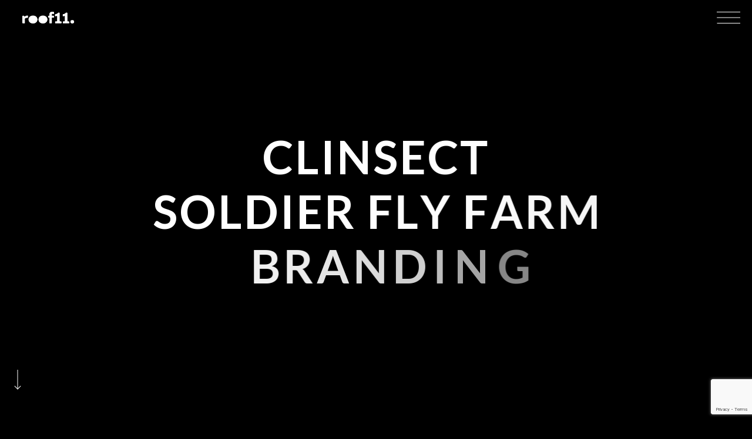

--- FILE ---
content_type: text/html; charset=UTF-8
request_url: https://www.roof11.com/project/11/clinsect/12
body_size: 4470
content:
<!DOCTYPE html>
<html lang="en"><head>
    <meta charset="utf-8">
    <meta name="viewport" content="width=device-width, initial-scale=1">
    <meta name="author" content="roof11">
    <meta name="description" content="We&#039;re a Beirut-based hybrid branding agency, established in 2007 and that constantly and successfully caters to local, regional and international brands from the MENA region, GCC and Europe.">
    <meta name="keywords" content="Brand Strategy, Visual Identity, Brand Guidelines, Art Direction, Events, Printing, Website development, e-commerce, creative, branding, lifting, logo, printing, packaging, events, agency, consultancy, minimal, beirut, lebanon, cairo, egypt, riyadh, ksa, dubai, abu dhabi,">

    <!-- favicon -->
    <link rel="shortcut icon" href="https://www.roof11.com/storage/photos/1/logo/favicon.png">
    <link rel="apple-touch-icon" href="https://www.roof11.com/assets/images/favicon.png">
    <link rel="apple-touch-icon" sizes="72x72" href="https://www.roof11.com/assets/images/favicon.png">
    <link rel="apple-touch-icon" sizes="114x114" href="https://www.roof11.com/assets/images/favicon.png">

    <title>roof11 | Brand Builders | Portfolio</title>

    <!-- fonts -->
    <link href="https://fonts.googleapis.com/css2?family=Lato:ital,wght@0,100;0,300;0,400;0,700;0,900;1,100;1,300;1,400;1,700;1,900&display=swap" rel="stylesheet">

    <!-- styles -->
    <link href="https://www.roof11.com/assets/css/plugins.css" rel="stylesheet" type="text/css">
    <link href="https://www.roof11.com/assets/css/style.css" rel="stylesheet" type="text/css">
    <script>
        let submit_contact='https://www.roof11.com/contact-us'
    </script>
    <meta name="csrf-token" id="csrf" content="nIVO1AlUS7R5UGHQsBcSlriQwb3nAcJiGn7XWvZU">
    <script src="https://www.google.com/recaptcha/api.js?hl=&render=6LeWgxEqAAAAABHmqq2J-aG3B6xY51oUOX3e5X9e"></script>
</head>
<body class="preloader cursor-anim-enable">
<div class="preloader__out-overlay"></div>

<!-- preloader-loading start -->
<div class="preloader__loading in">
    <div class="preloader__loading-anim" data-splitting>Loading...</div>
</div>
<div class="preloader__loading out">
    <div class="preloader__loading-anim" data-splitting>Loading...</div>
</div><!-- preloader-loading end -->

<!-- pointer start -->
<div class="pointer js-pointer" id="js-pointer">
    <div class="pointer__inner drag">drag</div>
    <i class="pointer__inner fas fa-search"></i>
</div><!-- pointer end -->

<!-- header start -->
<header class="fixed-header">
    <!-- logo start -->
    <div class="header-logo">
        <a href="https://www.roof11.com/home" class="header-logo__box js-pointer-large js-animsition-link">
            <img class="header-logo__img" src="https://www.roof11.com/storage/photos/1/logo/logo.png" alt="logo">
        </a>
    </div><!-- logo end -->

    <!-- menu-icon start -->
    <div class="menu-icon js-menu-open-close js-pointer-large">
        <div class="menu-icon__box">
            <span class="menu-icon__inner"></span>
            <span class="menu-icon__close"></span>
        </div>
    </div><!-- menu-icon end -->
</header><!-- header end -->

<!-- navigation overlay -->
<div class="nav-overlay"></div>
<!-- navigation start -->
<nav class="nav-container js-dropdown-active-box">
    <!-- nav-box start -->
    <div class="container small nav-box">
        <!-- dropdown close btn start -->
        <div class="dropdown-close">
            <div class="dropdown-close__inner">
                <span class="dropdown-close__arrow"></span>
            </div>
            <div class="js-dropdown-close js-pointer-large"></div>
            <div class="js-dropdown-close-2lvl js-pointer-large"></div>
        </div><!-- dropdown close btn end -->

        <!-- menu-box start -->
        <ul class="menu-box nav-bg-overlay-box">
            <!-- nav-btn-box start -->
            <li class="nav-btn-box js-nav-bg-change js-nav-bg-active js-dropdown-open">
                <a href="https://www.roof11.com/home" class="nav-btn dropdown-hidden-btn js-animsition-link js-pointer-large">
                    <span class="nav-btn__inner" data-text="Home">Home</span>
                </a>

                <div class="nav-bg-box">
                                        <div class="nav-bg" style="background-image: url(https://www.roof11.com/storage/photos/1/images/roof11-landing-bg.jpg);"></div>
                                    </div>
            </li><!-- nav-btn-box end -->

            <!-- nav-btn-box start -->
            <li class="nav-btn-box js-nav-bg-change">
                <a href="https://www.roof11.com/about-us" class="nav-btn dropdown-hidden-btn js-animsition-link js-pointer-large">
                    <span class="nav-btn__inner" data-text="About">About</span>
                </a>
                <div class="nav-bg-box">
                                            <div class="nav-bg" style="background-image: url(https://www.roof11.com/storage/photos/1/ABOUT/roof11-at-bdl-.jpg);"></div>
                                    </div>
            </li><!-- nav-btn-box end -->

            <!-- nav-btn-box start -->
            <li class="nav-btn-box js-nav-bg-change">
                <a href="https://www.roof11.com/services" class="nav-btn dropdown-hidden-btn js-animsition-link js-pointer-large">
                    <span class="nav-btn__inner" data-text="Services">Services</span>
                </a>
                <div class="nav-bg-box">
                                            <div class="nav-bg" style="background-image: url(https://www.roof11.com/storage/photos/1/services/services7.png);"></div>
                                    </div>
            </li><!-- nav-btn-box end -->

            <!-- nav-btn-box start -->
            <li class="nav-btn-box js-nav-bg-change js-dropdown-open">
                <a href="https://www.roof11.com/portfolio" class="nav-btn dropdown-hidden-btn js-pointer-large">
                    <span class="nav-btn__inner" data-text="Portfolio">Portfolio</span>
                </a>

                <div class="nav-bg-box">
                                            <div class="nav-bg" style="background-image: url(https://www.roof11.com/storage/photos/1/projects/chahine/image-from-rawpixel-id-4007457-original.jpg);"></div>
                                    </div>
            </li><!-- nav-btn-box end -->



            <!-- nav-btn-box start -->
            <li class="nav-btn-box js-nav-bg-change">
                <a href="https://www.roof11.com/contact-us" class="nav-btn dropdown-hidden-btn js-animsition-link js-pointer-large">
                    <span class="nav-btn__inner" data-text="Contact">Contact</span>
                </a>
                <div class="nav-bg-box">
                                            <div class="nav-bg" style="background-image: url(https://www.roof11.com/storage/photos/1/work days/share-BC.jpg);"></div>
                                    </div>
            </li><!-- nav-btn-box end -->
        </ul><!-- menu-box end -->
    </div><!-- nav-box end -->
</nav><!-- navigation end -->
<div id="js-scroll-content">
    <!-- js-animsition-overlay start -->
    <div class="js-animsition-overlay" data-animsition-overlay="true">
        <!-- main start -->
    <main class="main-content">
        <!-- page head start -->
        <section id="up" class="pos-rel hidden-box" data-scroll-section>
            <div class="page-head-footer-overlay-fix" data-scroll data-scroll-repeat>
                <!-- bg-parallax -->
                <div class="bg-parallax" style="background-image:url(https://www.roof11.com/)" data-scroll data-scroll-speed="-1.5"></div>

                <!-- flex-min-height-100vh start -->
                <div class="flex-min-height-100vh">
                    <div class="padding-top-bottom-120 container text-center after-preloader-anim">
                        <h2 class="headline-xxl headline-uppercase">
										<span class="d-block">
											<span class="anim-chars-fadein" data-splitting>Clinsect</span>
										</span>
                            <span class="d-block" data-scroll data-scroll-speed="-0.4" data-scroll-position="top">
											<span class="anim-chars-fadein" data-splitting>Soldier fly farm branding</span>
										</span>
                        </h2>
                        <div data-scroll data-scroll-speed="-0.8" data-scroll-position="top">
                            <div class="subhead-s subhead-uppercase anim-chars-blur" data-splitting>
                                                                                                                                </div>
                        </div>
                    </div>
                </div><!-- flex-min-height-100vh end -->

                <!-- to top btn start -->
                <a href="#down" class="scroll-to-btn to-down js-pointer-large" data-scroll-to>
                    <div class="scroll-to-down-box">
                        <span class="scroll-to-btn__arrow"></span>
                    </div>
                </a><!-- to top btn end -->
            </div>
        </section><!-- page head end -->

        <!-- section-bg-light start -->
        <section id="down" class="section-bg-light" data-scroll-section>
            <!-- padding-top-bottom-120 start -->
                        <div class="padding-top-bottom-120">
                <!-- marquee start -->
                <div class="marquee headline-xl text-color-black hidden-box" data-duration="10000" data-gap="20">
                    Consultancy & Planning&nbsp;/&nbsp;Branding & Communication&nbsp;/&nbsp;Event planning, design & development&nbsp;/&nbsp;Graphic Design & Illustration&nbsp;/&nbsp;Web Solutions&nbsp;/&nbsp;Custom Packaging Solutions&nbsp;/&nbsp;Digital, Offset and 3D printing
                </div><!-- marquee end -->

                <!-- container start -->
                <div class="container small padding-top-120">
                    <!-- flex-container start -->
                    <div class="flex-container padding-top-30 padding-bottom-90 pos-rel">
                        <!-- anim-line-top -->
                        <div class="anim-line-top black" data-scroll data-scroll-offset="20%"></div>
                        <!-- column start -->
                        <div><span style="color: #000000;">Clinsect is a soldier fly farm established in Lao PDR in 2018 as a solution for the local protein supply. the client needed to make the design relevant, neat and tech-y which was the main challenge considering it is revolving around insects. we simplified the lines of the soldier fly and designed the branding elements, patterns and infographics to be as friendly as possible.&nbsp;</span></div>
<div>&nbsp;</div>
<div><span style="color: #000000;">The play on the word "soldier" was used to highlight the insect as a fighter for sustainability considering its contribution to a cleaner earth as it thrives on bio-waste. The gradient color palette was selected &nbsp;to reflect modern technology</span></div>

                        <!-- anim-line-bottom -->
                        <div class="anim-line-bottom black" data-scroll data-scroll-offset="20%"></div>
                    </div><!-- flex-container end -->
                </div><!-- container end -->


            </div><!-- padding-top-bottom-120 end -->
        </section><!-- section-bg-light end -->
                        <div class="hidden-box" data-scroll-section>
            <div class="scrollanim-activate" data-scroll data-scroll-speed="-1.5">
                <img class="anim-opacity-scale" src="https://www.roof11.com/storage/photos/1/projects/clinsect03.jpg" alt="">
            </div>
        </div><!-- background end -->
                <!-- section-bg-light start -->
        <section class="section-bg-light" data-scroll-section>
            <!-- padding-top-100 start -->
            <div class="padding-top-100">
                <!-- flex-container start -->
                                <!-- container start -->
                <div class="container small padding-top-60">
                                        <div class="padding-top-60">
                        <a href="https://www.roof11.com/storage/photos/1/projects/clinsect-2.jpg" class="d-block hidden-box js-pointer-zoom js-photo-popup">
                            <div class="scrollanim-activate" data-scroll data-scroll-speed="-1.3">
                                <img class="anim-opacity-scale" src="https://www.roof11.com/storage/photos/1/projects/clinsect-2.jpg" alt="">
                            </div>
                        </a>
                    </div>
                                        <div class="padding-top-60">
                        <a href="https://www.roof11.com/storage/photos/1/projects/clinsect/clinsect-products-c.jpg" class="d-block hidden-box js-pointer-zoom js-photo-popup">
                            <div class="scrollanim-activate" data-scroll data-scroll-speed="-1.3">
                                <img class="anim-opacity-scale" src="https://www.roof11.com/storage/photos/1/projects/clinsect/clinsect-products-c.jpg" alt="">
                            </div>
                        </a>
                    </div>
                                        <div class="padding-top-60">
                        <a href="https://www.roof11.com/storage/photos/1/projects/clinsect/Screen-Shot-2020-02-08-at-12.01.53-PM.jpg" class="d-block hidden-box js-pointer-zoom js-photo-popup">
                            <div class="scrollanim-activate" data-scroll data-scroll-speed="-1.3">
                                <img class="anim-opacity-scale" src="https://www.roof11.com/storage/photos/1/projects/clinsect/Screen-Shot-2020-02-08-at-12.01.53-PM.jpg" alt="">
                            </div>
                        </a>
                    </div>
                                        <div class="padding-top-60">
                        <a href="https://www.roof11.com/storage/photos/1/projects/clinsect/clinsect-letterhead.jpg" class="d-block hidden-box js-pointer-zoom js-photo-popup">
                            <div class="scrollanim-activate" data-scroll data-scroll-speed="-1.3">
                                <img class="anim-opacity-scale" src="https://www.roof11.com/storage/photos/1/projects/clinsect/clinsect-letterhead.jpg" alt="">
                            </div>
                        </a>
                    </div>
                                        <div class="padding-top-60">
                        <a href="https://www.roof11.com/storage/photos/1/projects/clinsect/clinsect-folder.jpg" class="d-block hidden-box js-pointer-zoom js-photo-popup">
                            <div class="scrollanim-activate" data-scroll data-scroll-speed="-1.3">
                                <img class="anim-opacity-scale" src="https://www.roof11.com/storage/photos/1/projects/clinsect/clinsect-folder.jpg" alt="">
                            </div>
                        </a>
                    </div>
                                        <div class="padding-top-60">
                        <a href="https://www.roof11.com/storage/photos/1/projects/clinsect/cat-food-.jpg" class="d-block hidden-box js-pointer-zoom js-photo-popup">
                            <div class="scrollanim-activate" data-scroll data-scroll-speed="-1.3">
                                <img class="anim-opacity-scale" src="https://www.roof11.com/storage/photos/1/projects/clinsect/cat-food-.jpg" alt="">
                            </div>
                        </a>
                    </div>
                                        <div class="padding-top-60">
                        <a href="https://www.roof11.com/storage/photos/1/projects/clinsect/frass.jpg" class="d-block hidden-box js-pointer-zoom js-photo-popup">
                            <div class="scrollanim-activate" data-scroll data-scroll-speed="-1.3">
                                <img class="anim-opacity-scale" src="https://www.roof11.com/storage/photos/1/projects/clinsect/frass.jpg" alt="">
                            </div>
                        </a>
                    </div>
                                        <div class="padding-top-60">
                        <a href="https://www.roof11.com/storage/photos/1/projects/clinsect/feed.jpg" class="d-block hidden-box js-pointer-zoom js-photo-popup">
                            <div class="scrollanim-activate" data-scroll data-scroll-speed="-1.3">
                                <img class="anim-opacity-scale" src="https://www.roof11.com/storage/photos/1/projects/clinsect/feed.jpg" alt="">
                            </div>
                        </a>
                    </div>
                    
                </div><!-- container end -->
            </div><!-- padding-top-100 end -->

            <!-- padding-top-60 start -->
            <div class="padding-top-60 padding-bottom-120">
                <!-- flex-container start -->
                <div class="container flex-container flex-align-end">
                    <!-- columns start -->
                                        <!-- columns start -->
                                        <div class="eight-columns column-100-999 padding-top-60">
                        <a href="https://www.roof11.com/storage/photos/1/projects/clinsect/Screen Shot 2024-02-19 at 9.22.08 AM.png" class="column-l-r-margin-10-999 d-block hidden-box js-pointer-zoom js-photo-popup">
                            <div class="scrollanim-activate" data-scroll data-scroll-speed="-1.3">
                                <img class="anim-opacity-scale" src="https://www.roof11.com/storage/photos/1/projects/clinsect/Screen Shot 2024-02-19 at 9.22.08 AM.png" alt="The logo was developed by abstracting the soldier fly to lines.">
                            </div>
                        </a>
                    </div><!-- columns end -->
                                        </div><!-- flex-container end -->
            </div><!-- padding-top-60 end -->
        </section><!-- section-bg-light end -->

        <!-- background start -->
                <div class="hidden-box" data-scroll-section>
            <div class="scrollanim-activate" data-scroll data-scroll-speed="-1.5">
                <img class="anim-opacity-scale" src="https://www.roof11.com/storage/photos/1/projects/clinsect/CLINSECT-INFOGRAPHICS.jpg" alt="">
            </div>
        </div><!-- background end -->
                <!-- section-bg-light start -->
                        <section class="section-bg-dark" data-scroll-section>
            <div class="flex-min-height-100vh pos-rel" data-scroll data-scroll-speed="0" data-scroll-position="top">
                <div class="width-100perc padding-top-bottom-120 pos-rel">
                    <a href="https://www.roof11.com/project/9/qahwa/13" class="container small d-block js-pointer-large js-animsition-link">
                        <img src="https://www.roof11.com/storage/photos/1/projects/qahwa/qahwa-cover.jpg" alt="qahwa">
                    </a>
                    <div class="pos-abs pos-center-center width-100perc hidden-box text-color-mix-blend pointer-none">
                        <h2 class="marquee headline-xxxl headline-uppercase hidden-box" data-duration="10000" data-gap="20">qahwa</h2>
                    </div>
                </div>


            </div>
        </section>
            </main>

    <!-- footer start -->
        <footer class="section-bg-dark" data-scroll-section>
            <!-- container start -->
            <div class="container padding-top-bottom-30" data-scroll data-scroll-speed="-4" data-scroll-position="bottom">
                <!-- flex-container start -->
                <div class="flex-container flex-align-center">
                    <!-- column start -->
                    <div class="eight-columns padding-top-90">
                        <h4 class="column-l-r-margin-10 headline-s headline-uppercase">
                            Agile<br>Branding<br>
                        </h4>
                    </div><!-- column end -->

                    <!-- column start -->
                    <div class="four-columns padding-top-90">
                        <ul class="column-l-r-margin-10 list">
                            <li class="list__item">
                                <a href="https://www.roof11.com/home" class="footer-nav-btn js-pointer-small js-animsition-link">Home</a>
                            </li>
                            <li class="list__item">
                                <a href="https://www.roof11.com/about-us" class="footer-nav-btn js-pointer-small js-animsition-link">About</a>
                            </li>
                            <li class="list__item">
                                <a href="https://www.roof11.com/services" class="footer-nav-btn js-pointer-small js-animsition-link">Services</a>
                            </li>
                            <li class="list__item">
                                <a href="https://www.roof11.com/portfolio" class="footer-nav-btn js-pointer-small js-animsition-link">Portfolio</a>
                            </li>
                            <li class="list__item">
                                <a href="https://www.roof11.com/contact-us" class="footer-nav-btn js-pointer-small js-animsition-link">Contact</a>
                            </li>
                        </ul>
                    </div><!-- column end -->
                </div><!-- flex-container end -->

                <!-- flex-container start -->
                <div class="flex-container padding-top-30">
                                        <div class="four-columns padding-top-60">
                        <div class="column-l-r-margin-10">
                            <div class="headline-xxxxs">BEIRUT Office</div>
                            <div class="margin-top-20">
                                <h6>48 Municipality Street, GF, Jal El Dib, Lebanon</h6><br>
                                                                <a href="Tel:+961 4 714 611" class="line-btn js-pointer-small">+961 4 714 611</a><br>
                                                                                                <a href="Tel:+961 81 11 00 29" class="line-btn js-pointer-small">+961 81 11 00 29</a>
                                                                                                <div class="margin-top-5">
                                    <a href="mailto:info@roof11.com" class="line-btn js-pointer-small">info@roof11.com</a>
                                </div>
                                                            </div>
                        </div>
                    </div><!-- column end -->

                                        <div class="four-columns padding-top-60">
                        <div class="column-l-r-margin-10">
                            <div class="headline-xxxxs">CAIRO Office</div>
                            <div class="margin-top-20">
                                <h6>77, Abu Bakr El Seddik Street, Heliopolis, Egypt</h6><br>
                                                                <a href="Tel:+20 02 2534 1352" class="line-btn js-pointer-small">+20 02 2534 1352</a><br>
                                                                                                <a href="Tel:+20 10 9564 8611" class="line-btn js-pointer-small">+20 10 9564 8611</a>
                                                                                                <div class="margin-top-5">
                                    <a href="mailto:info@roof11.com" class="line-btn js-pointer-small">info@roof11.com</a>
                                </div>
                                                            </div>
                        </div>
                    </div><!-- column end -->

                    
                    <!-- column start -->
                    <div class="four-columns padding-top-60">
                        <div class="column-l-r-margin-10">
                            <div class="headline-xxxxs"></div>
                            <div class="margin-top-20">
                                <a href="#" class="subhead-xxs text-color-b0b0b0 text-hover-to-white js-pointer-small">
                                    <br>

                                </a>
                            </div>
                        </div>
                    </div><!-- column end -->

                    <!-- column start -->
                    <div class="twelve-columns padding-top-90">
                        <div class="column-l-r-margin-10 padding-top-30 pos-rel">
                            <div class="anim-line-top" data-scroll data-scroll-offset="5%"></div>
                            <!-- footer-social start -->
                            <ul class="list list_row list_margin-30px">
                                <li class="list__item">
                                    <a href="https://www.linkedin.com/company/roof11" target="_blank" class="flip-btn js-pointer-small" data-splitting>Linkedin</a>
                                </li>
                                <li class="list__item">
                                    <a href="https://www.facebook.com/roofeleven" target="_blank" class="flip-btn js-pointer-small" data-splitting>Facebook</a>
                                </li>
                                <li class="list__item">
                                    <a href="https://www.instagram.com/roofeleven/" target="_blank" class="flip-btn js-pointer-small" data-splitting>Instagram</a>
                                </li>
                                <li class="list__item">
                                    <a href="https://twitter.com/roof11" target="_blank" class="flip-btn js-pointer-small" data-splitting>Twitter</a>
                                </li>

                            </ul><!-- footer-social end -->
                        </div>
                    </div><!-- column end -->

                    <!-- column start -->
                    <div class="twelve-columns padding-top-120">
                        <div class="column-l-r-margin-10 pos-rel">
                            <p class="copyright margin-right-30">
                                &copy; Copyright 2026 roof11. <a href="#" class="copyright__author js-pointer-small">All Rights Reserved</a>
                            </p>
                            <!-- to top btn start -->
                            <a href="#up" class="scroll-to-btn js-pointer-large" data-scroll data-scroll-repeat data-scroll-to>
                                <span class="scroll-to-btn__arrow"></span>
                            </a><!-- to top btn end -->
                        </div>
                    </div><!-- column end -->
                </div><!-- flex-container end -->
            </div><!-- container end -->
        </footer><!-- footer end -->
    </div><!-- js-animsition-overlay end -->
</div><!-- scroll-content end -->
<!-- scripts -->
<script src="https://www.roof11.com/assets/js/plugins.js"></script>
<script src="https://www.roof11.com/assets/js/main.js"></script>
</body>
</html>


--- FILE ---
content_type: text/html; charset=utf-8
request_url: https://www.google.com/recaptcha/api2/anchor?ar=1&k=6LeWgxEqAAAAABHmqq2J-aG3B6xY51oUOX3e5X9e&co=aHR0cHM6Ly93d3cucm9vZjExLmNvbTo0NDM.&hl=en&v=PoyoqOPhxBO7pBk68S4YbpHZ&size=invisible&anchor-ms=20000&execute-ms=30000&cb=jdws3dp3p4jt
body_size: 48668
content:
<!DOCTYPE HTML><html dir="ltr" lang="en"><head><meta http-equiv="Content-Type" content="text/html; charset=UTF-8">
<meta http-equiv="X-UA-Compatible" content="IE=edge">
<title>reCAPTCHA</title>
<style type="text/css">
/* cyrillic-ext */
@font-face {
  font-family: 'Roboto';
  font-style: normal;
  font-weight: 400;
  font-stretch: 100%;
  src: url(//fonts.gstatic.com/s/roboto/v48/KFO7CnqEu92Fr1ME7kSn66aGLdTylUAMa3GUBHMdazTgWw.woff2) format('woff2');
  unicode-range: U+0460-052F, U+1C80-1C8A, U+20B4, U+2DE0-2DFF, U+A640-A69F, U+FE2E-FE2F;
}
/* cyrillic */
@font-face {
  font-family: 'Roboto';
  font-style: normal;
  font-weight: 400;
  font-stretch: 100%;
  src: url(//fonts.gstatic.com/s/roboto/v48/KFO7CnqEu92Fr1ME7kSn66aGLdTylUAMa3iUBHMdazTgWw.woff2) format('woff2');
  unicode-range: U+0301, U+0400-045F, U+0490-0491, U+04B0-04B1, U+2116;
}
/* greek-ext */
@font-face {
  font-family: 'Roboto';
  font-style: normal;
  font-weight: 400;
  font-stretch: 100%;
  src: url(//fonts.gstatic.com/s/roboto/v48/KFO7CnqEu92Fr1ME7kSn66aGLdTylUAMa3CUBHMdazTgWw.woff2) format('woff2');
  unicode-range: U+1F00-1FFF;
}
/* greek */
@font-face {
  font-family: 'Roboto';
  font-style: normal;
  font-weight: 400;
  font-stretch: 100%;
  src: url(//fonts.gstatic.com/s/roboto/v48/KFO7CnqEu92Fr1ME7kSn66aGLdTylUAMa3-UBHMdazTgWw.woff2) format('woff2');
  unicode-range: U+0370-0377, U+037A-037F, U+0384-038A, U+038C, U+038E-03A1, U+03A3-03FF;
}
/* math */
@font-face {
  font-family: 'Roboto';
  font-style: normal;
  font-weight: 400;
  font-stretch: 100%;
  src: url(//fonts.gstatic.com/s/roboto/v48/KFO7CnqEu92Fr1ME7kSn66aGLdTylUAMawCUBHMdazTgWw.woff2) format('woff2');
  unicode-range: U+0302-0303, U+0305, U+0307-0308, U+0310, U+0312, U+0315, U+031A, U+0326-0327, U+032C, U+032F-0330, U+0332-0333, U+0338, U+033A, U+0346, U+034D, U+0391-03A1, U+03A3-03A9, U+03B1-03C9, U+03D1, U+03D5-03D6, U+03F0-03F1, U+03F4-03F5, U+2016-2017, U+2034-2038, U+203C, U+2040, U+2043, U+2047, U+2050, U+2057, U+205F, U+2070-2071, U+2074-208E, U+2090-209C, U+20D0-20DC, U+20E1, U+20E5-20EF, U+2100-2112, U+2114-2115, U+2117-2121, U+2123-214F, U+2190, U+2192, U+2194-21AE, U+21B0-21E5, U+21F1-21F2, U+21F4-2211, U+2213-2214, U+2216-22FF, U+2308-230B, U+2310, U+2319, U+231C-2321, U+2336-237A, U+237C, U+2395, U+239B-23B7, U+23D0, U+23DC-23E1, U+2474-2475, U+25AF, U+25B3, U+25B7, U+25BD, U+25C1, U+25CA, U+25CC, U+25FB, U+266D-266F, U+27C0-27FF, U+2900-2AFF, U+2B0E-2B11, U+2B30-2B4C, U+2BFE, U+3030, U+FF5B, U+FF5D, U+1D400-1D7FF, U+1EE00-1EEFF;
}
/* symbols */
@font-face {
  font-family: 'Roboto';
  font-style: normal;
  font-weight: 400;
  font-stretch: 100%;
  src: url(//fonts.gstatic.com/s/roboto/v48/KFO7CnqEu92Fr1ME7kSn66aGLdTylUAMaxKUBHMdazTgWw.woff2) format('woff2');
  unicode-range: U+0001-000C, U+000E-001F, U+007F-009F, U+20DD-20E0, U+20E2-20E4, U+2150-218F, U+2190, U+2192, U+2194-2199, U+21AF, U+21E6-21F0, U+21F3, U+2218-2219, U+2299, U+22C4-22C6, U+2300-243F, U+2440-244A, U+2460-24FF, U+25A0-27BF, U+2800-28FF, U+2921-2922, U+2981, U+29BF, U+29EB, U+2B00-2BFF, U+4DC0-4DFF, U+FFF9-FFFB, U+10140-1018E, U+10190-1019C, U+101A0, U+101D0-101FD, U+102E0-102FB, U+10E60-10E7E, U+1D2C0-1D2D3, U+1D2E0-1D37F, U+1F000-1F0FF, U+1F100-1F1AD, U+1F1E6-1F1FF, U+1F30D-1F30F, U+1F315, U+1F31C, U+1F31E, U+1F320-1F32C, U+1F336, U+1F378, U+1F37D, U+1F382, U+1F393-1F39F, U+1F3A7-1F3A8, U+1F3AC-1F3AF, U+1F3C2, U+1F3C4-1F3C6, U+1F3CA-1F3CE, U+1F3D4-1F3E0, U+1F3ED, U+1F3F1-1F3F3, U+1F3F5-1F3F7, U+1F408, U+1F415, U+1F41F, U+1F426, U+1F43F, U+1F441-1F442, U+1F444, U+1F446-1F449, U+1F44C-1F44E, U+1F453, U+1F46A, U+1F47D, U+1F4A3, U+1F4B0, U+1F4B3, U+1F4B9, U+1F4BB, U+1F4BF, U+1F4C8-1F4CB, U+1F4D6, U+1F4DA, U+1F4DF, U+1F4E3-1F4E6, U+1F4EA-1F4ED, U+1F4F7, U+1F4F9-1F4FB, U+1F4FD-1F4FE, U+1F503, U+1F507-1F50B, U+1F50D, U+1F512-1F513, U+1F53E-1F54A, U+1F54F-1F5FA, U+1F610, U+1F650-1F67F, U+1F687, U+1F68D, U+1F691, U+1F694, U+1F698, U+1F6AD, U+1F6B2, U+1F6B9-1F6BA, U+1F6BC, U+1F6C6-1F6CF, U+1F6D3-1F6D7, U+1F6E0-1F6EA, U+1F6F0-1F6F3, U+1F6F7-1F6FC, U+1F700-1F7FF, U+1F800-1F80B, U+1F810-1F847, U+1F850-1F859, U+1F860-1F887, U+1F890-1F8AD, U+1F8B0-1F8BB, U+1F8C0-1F8C1, U+1F900-1F90B, U+1F93B, U+1F946, U+1F984, U+1F996, U+1F9E9, U+1FA00-1FA6F, U+1FA70-1FA7C, U+1FA80-1FA89, U+1FA8F-1FAC6, U+1FACE-1FADC, U+1FADF-1FAE9, U+1FAF0-1FAF8, U+1FB00-1FBFF;
}
/* vietnamese */
@font-face {
  font-family: 'Roboto';
  font-style: normal;
  font-weight: 400;
  font-stretch: 100%;
  src: url(//fonts.gstatic.com/s/roboto/v48/KFO7CnqEu92Fr1ME7kSn66aGLdTylUAMa3OUBHMdazTgWw.woff2) format('woff2');
  unicode-range: U+0102-0103, U+0110-0111, U+0128-0129, U+0168-0169, U+01A0-01A1, U+01AF-01B0, U+0300-0301, U+0303-0304, U+0308-0309, U+0323, U+0329, U+1EA0-1EF9, U+20AB;
}
/* latin-ext */
@font-face {
  font-family: 'Roboto';
  font-style: normal;
  font-weight: 400;
  font-stretch: 100%;
  src: url(//fonts.gstatic.com/s/roboto/v48/KFO7CnqEu92Fr1ME7kSn66aGLdTylUAMa3KUBHMdazTgWw.woff2) format('woff2');
  unicode-range: U+0100-02BA, U+02BD-02C5, U+02C7-02CC, U+02CE-02D7, U+02DD-02FF, U+0304, U+0308, U+0329, U+1D00-1DBF, U+1E00-1E9F, U+1EF2-1EFF, U+2020, U+20A0-20AB, U+20AD-20C0, U+2113, U+2C60-2C7F, U+A720-A7FF;
}
/* latin */
@font-face {
  font-family: 'Roboto';
  font-style: normal;
  font-weight: 400;
  font-stretch: 100%;
  src: url(//fonts.gstatic.com/s/roboto/v48/KFO7CnqEu92Fr1ME7kSn66aGLdTylUAMa3yUBHMdazQ.woff2) format('woff2');
  unicode-range: U+0000-00FF, U+0131, U+0152-0153, U+02BB-02BC, U+02C6, U+02DA, U+02DC, U+0304, U+0308, U+0329, U+2000-206F, U+20AC, U+2122, U+2191, U+2193, U+2212, U+2215, U+FEFF, U+FFFD;
}
/* cyrillic-ext */
@font-face {
  font-family: 'Roboto';
  font-style: normal;
  font-weight: 500;
  font-stretch: 100%;
  src: url(//fonts.gstatic.com/s/roboto/v48/KFO7CnqEu92Fr1ME7kSn66aGLdTylUAMa3GUBHMdazTgWw.woff2) format('woff2');
  unicode-range: U+0460-052F, U+1C80-1C8A, U+20B4, U+2DE0-2DFF, U+A640-A69F, U+FE2E-FE2F;
}
/* cyrillic */
@font-face {
  font-family: 'Roboto';
  font-style: normal;
  font-weight: 500;
  font-stretch: 100%;
  src: url(//fonts.gstatic.com/s/roboto/v48/KFO7CnqEu92Fr1ME7kSn66aGLdTylUAMa3iUBHMdazTgWw.woff2) format('woff2');
  unicode-range: U+0301, U+0400-045F, U+0490-0491, U+04B0-04B1, U+2116;
}
/* greek-ext */
@font-face {
  font-family: 'Roboto';
  font-style: normal;
  font-weight: 500;
  font-stretch: 100%;
  src: url(//fonts.gstatic.com/s/roboto/v48/KFO7CnqEu92Fr1ME7kSn66aGLdTylUAMa3CUBHMdazTgWw.woff2) format('woff2');
  unicode-range: U+1F00-1FFF;
}
/* greek */
@font-face {
  font-family: 'Roboto';
  font-style: normal;
  font-weight: 500;
  font-stretch: 100%;
  src: url(//fonts.gstatic.com/s/roboto/v48/KFO7CnqEu92Fr1ME7kSn66aGLdTylUAMa3-UBHMdazTgWw.woff2) format('woff2');
  unicode-range: U+0370-0377, U+037A-037F, U+0384-038A, U+038C, U+038E-03A1, U+03A3-03FF;
}
/* math */
@font-face {
  font-family: 'Roboto';
  font-style: normal;
  font-weight: 500;
  font-stretch: 100%;
  src: url(//fonts.gstatic.com/s/roboto/v48/KFO7CnqEu92Fr1ME7kSn66aGLdTylUAMawCUBHMdazTgWw.woff2) format('woff2');
  unicode-range: U+0302-0303, U+0305, U+0307-0308, U+0310, U+0312, U+0315, U+031A, U+0326-0327, U+032C, U+032F-0330, U+0332-0333, U+0338, U+033A, U+0346, U+034D, U+0391-03A1, U+03A3-03A9, U+03B1-03C9, U+03D1, U+03D5-03D6, U+03F0-03F1, U+03F4-03F5, U+2016-2017, U+2034-2038, U+203C, U+2040, U+2043, U+2047, U+2050, U+2057, U+205F, U+2070-2071, U+2074-208E, U+2090-209C, U+20D0-20DC, U+20E1, U+20E5-20EF, U+2100-2112, U+2114-2115, U+2117-2121, U+2123-214F, U+2190, U+2192, U+2194-21AE, U+21B0-21E5, U+21F1-21F2, U+21F4-2211, U+2213-2214, U+2216-22FF, U+2308-230B, U+2310, U+2319, U+231C-2321, U+2336-237A, U+237C, U+2395, U+239B-23B7, U+23D0, U+23DC-23E1, U+2474-2475, U+25AF, U+25B3, U+25B7, U+25BD, U+25C1, U+25CA, U+25CC, U+25FB, U+266D-266F, U+27C0-27FF, U+2900-2AFF, U+2B0E-2B11, U+2B30-2B4C, U+2BFE, U+3030, U+FF5B, U+FF5D, U+1D400-1D7FF, U+1EE00-1EEFF;
}
/* symbols */
@font-face {
  font-family: 'Roboto';
  font-style: normal;
  font-weight: 500;
  font-stretch: 100%;
  src: url(//fonts.gstatic.com/s/roboto/v48/KFO7CnqEu92Fr1ME7kSn66aGLdTylUAMaxKUBHMdazTgWw.woff2) format('woff2');
  unicode-range: U+0001-000C, U+000E-001F, U+007F-009F, U+20DD-20E0, U+20E2-20E4, U+2150-218F, U+2190, U+2192, U+2194-2199, U+21AF, U+21E6-21F0, U+21F3, U+2218-2219, U+2299, U+22C4-22C6, U+2300-243F, U+2440-244A, U+2460-24FF, U+25A0-27BF, U+2800-28FF, U+2921-2922, U+2981, U+29BF, U+29EB, U+2B00-2BFF, U+4DC0-4DFF, U+FFF9-FFFB, U+10140-1018E, U+10190-1019C, U+101A0, U+101D0-101FD, U+102E0-102FB, U+10E60-10E7E, U+1D2C0-1D2D3, U+1D2E0-1D37F, U+1F000-1F0FF, U+1F100-1F1AD, U+1F1E6-1F1FF, U+1F30D-1F30F, U+1F315, U+1F31C, U+1F31E, U+1F320-1F32C, U+1F336, U+1F378, U+1F37D, U+1F382, U+1F393-1F39F, U+1F3A7-1F3A8, U+1F3AC-1F3AF, U+1F3C2, U+1F3C4-1F3C6, U+1F3CA-1F3CE, U+1F3D4-1F3E0, U+1F3ED, U+1F3F1-1F3F3, U+1F3F5-1F3F7, U+1F408, U+1F415, U+1F41F, U+1F426, U+1F43F, U+1F441-1F442, U+1F444, U+1F446-1F449, U+1F44C-1F44E, U+1F453, U+1F46A, U+1F47D, U+1F4A3, U+1F4B0, U+1F4B3, U+1F4B9, U+1F4BB, U+1F4BF, U+1F4C8-1F4CB, U+1F4D6, U+1F4DA, U+1F4DF, U+1F4E3-1F4E6, U+1F4EA-1F4ED, U+1F4F7, U+1F4F9-1F4FB, U+1F4FD-1F4FE, U+1F503, U+1F507-1F50B, U+1F50D, U+1F512-1F513, U+1F53E-1F54A, U+1F54F-1F5FA, U+1F610, U+1F650-1F67F, U+1F687, U+1F68D, U+1F691, U+1F694, U+1F698, U+1F6AD, U+1F6B2, U+1F6B9-1F6BA, U+1F6BC, U+1F6C6-1F6CF, U+1F6D3-1F6D7, U+1F6E0-1F6EA, U+1F6F0-1F6F3, U+1F6F7-1F6FC, U+1F700-1F7FF, U+1F800-1F80B, U+1F810-1F847, U+1F850-1F859, U+1F860-1F887, U+1F890-1F8AD, U+1F8B0-1F8BB, U+1F8C0-1F8C1, U+1F900-1F90B, U+1F93B, U+1F946, U+1F984, U+1F996, U+1F9E9, U+1FA00-1FA6F, U+1FA70-1FA7C, U+1FA80-1FA89, U+1FA8F-1FAC6, U+1FACE-1FADC, U+1FADF-1FAE9, U+1FAF0-1FAF8, U+1FB00-1FBFF;
}
/* vietnamese */
@font-face {
  font-family: 'Roboto';
  font-style: normal;
  font-weight: 500;
  font-stretch: 100%;
  src: url(//fonts.gstatic.com/s/roboto/v48/KFO7CnqEu92Fr1ME7kSn66aGLdTylUAMa3OUBHMdazTgWw.woff2) format('woff2');
  unicode-range: U+0102-0103, U+0110-0111, U+0128-0129, U+0168-0169, U+01A0-01A1, U+01AF-01B0, U+0300-0301, U+0303-0304, U+0308-0309, U+0323, U+0329, U+1EA0-1EF9, U+20AB;
}
/* latin-ext */
@font-face {
  font-family: 'Roboto';
  font-style: normal;
  font-weight: 500;
  font-stretch: 100%;
  src: url(//fonts.gstatic.com/s/roboto/v48/KFO7CnqEu92Fr1ME7kSn66aGLdTylUAMa3KUBHMdazTgWw.woff2) format('woff2');
  unicode-range: U+0100-02BA, U+02BD-02C5, U+02C7-02CC, U+02CE-02D7, U+02DD-02FF, U+0304, U+0308, U+0329, U+1D00-1DBF, U+1E00-1E9F, U+1EF2-1EFF, U+2020, U+20A0-20AB, U+20AD-20C0, U+2113, U+2C60-2C7F, U+A720-A7FF;
}
/* latin */
@font-face {
  font-family: 'Roboto';
  font-style: normal;
  font-weight: 500;
  font-stretch: 100%;
  src: url(//fonts.gstatic.com/s/roboto/v48/KFO7CnqEu92Fr1ME7kSn66aGLdTylUAMa3yUBHMdazQ.woff2) format('woff2');
  unicode-range: U+0000-00FF, U+0131, U+0152-0153, U+02BB-02BC, U+02C6, U+02DA, U+02DC, U+0304, U+0308, U+0329, U+2000-206F, U+20AC, U+2122, U+2191, U+2193, U+2212, U+2215, U+FEFF, U+FFFD;
}
/* cyrillic-ext */
@font-face {
  font-family: 'Roboto';
  font-style: normal;
  font-weight: 900;
  font-stretch: 100%;
  src: url(//fonts.gstatic.com/s/roboto/v48/KFO7CnqEu92Fr1ME7kSn66aGLdTylUAMa3GUBHMdazTgWw.woff2) format('woff2');
  unicode-range: U+0460-052F, U+1C80-1C8A, U+20B4, U+2DE0-2DFF, U+A640-A69F, U+FE2E-FE2F;
}
/* cyrillic */
@font-face {
  font-family: 'Roboto';
  font-style: normal;
  font-weight: 900;
  font-stretch: 100%;
  src: url(//fonts.gstatic.com/s/roboto/v48/KFO7CnqEu92Fr1ME7kSn66aGLdTylUAMa3iUBHMdazTgWw.woff2) format('woff2');
  unicode-range: U+0301, U+0400-045F, U+0490-0491, U+04B0-04B1, U+2116;
}
/* greek-ext */
@font-face {
  font-family: 'Roboto';
  font-style: normal;
  font-weight: 900;
  font-stretch: 100%;
  src: url(//fonts.gstatic.com/s/roboto/v48/KFO7CnqEu92Fr1ME7kSn66aGLdTylUAMa3CUBHMdazTgWw.woff2) format('woff2');
  unicode-range: U+1F00-1FFF;
}
/* greek */
@font-face {
  font-family: 'Roboto';
  font-style: normal;
  font-weight: 900;
  font-stretch: 100%;
  src: url(//fonts.gstatic.com/s/roboto/v48/KFO7CnqEu92Fr1ME7kSn66aGLdTylUAMa3-UBHMdazTgWw.woff2) format('woff2');
  unicode-range: U+0370-0377, U+037A-037F, U+0384-038A, U+038C, U+038E-03A1, U+03A3-03FF;
}
/* math */
@font-face {
  font-family: 'Roboto';
  font-style: normal;
  font-weight: 900;
  font-stretch: 100%;
  src: url(//fonts.gstatic.com/s/roboto/v48/KFO7CnqEu92Fr1ME7kSn66aGLdTylUAMawCUBHMdazTgWw.woff2) format('woff2');
  unicode-range: U+0302-0303, U+0305, U+0307-0308, U+0310, U+0312, U+0315, U+031A, U+0326-0327, U+032C, U+032F-0330, U+0332-0333, U+0338, U+033A, U+0346, U+034D, U+0391-03A1, U+03A3-03A9, U+03B1-03C9, U+03D1, U+03D5-03D6, U+03F0-03F1, U+03F4-03F5, U+2016-2017, U+2034-2038, U+203C, U+2040, U+2043, U+2047, U+2050, U+2057, U+205F, U+2070-2071, U+2074-208E, U+2090-209C, U+20D0-20DC, U+20E1, U+20E5-20EF, U+2100-2112, U+2114-2115, U+2117-2121, U+2123-214F, U+2190, U+2192, U+2194-21AE, U+21B0-21E5, U+21F1-21F2, U+21F4-2211, U+2213-2214, U+2216-22FF, U+2308-230B, U+2310, U+2319, U+231C-2321, U+2336-237A, U+237C, U+2395, U+239B-23B7, U+23D0, U+23DC-23E1, U+2474-2475, U+25AF, U+25B3, U+25B7, U+25BD, U+25C1, U+25CA, U+25CC, U+25FB, U+266D-266F, U+27C0-27FF, U+2900-2AFF, U+2B0E-2B11, U+2B30-2B4C, U+2BFE, U+3030, U+FF5B, U+FF5D, U+1D400-1D7FF, U+1EE00-1EEFF;
}
/* symbols */
@font-face {
  font-family: 'Roboto';
  font-style: normal;
  font-weight: 900;
  font-stretch: 100%;
  src: url(//fonts.gstatic.com/s/roboto/v48/KFO7CnqEu92Fr1ME7kSn66aGLdTylUAMaxKUBHMdazTgWw.woff2) format('woff2');
  unicode-range: U+0001-000C, U+000E-001F, U+007F-009F, U+20DD-20E0, U+20E2-20E4, U+2150-218F, U+2190, U+2192, U+2194-2199, U+21AF, U+21E6-21F0, U+21F3, U+2218-2219, U+2299, U+22C4-22C6, U+2300-243F, U+2440-244A, U+2460-24FF, U+25A0-27BF, U+2800-28FF, U+2921-2922, U+2981, U+29BF, U+29EB, U+2B00-2BFF, U+4DC0-4DFF, U+FFF9-FFFB, U+10140-1018E, U+10190-1019C, U+101A0, U+101D0-101FD, U+102E0-102FB, U+10E60-10E7E, U+1D2C0-1D2D3, U+1D2E0-1D37F, U+1F000-1F0FF, U+1F100-1F1AD, U+1F1E6-1F1FF, U+1F30D-1F30F, U+1F315, U+1F31C, U+1F31E, U+1F320-1F32C, U+1F336, U+1F378, U+1F37D, U+1F382, U+1F393-1F39F, U+1F3A7-1F3A8, U+1F3AC-1F3AF, U+1F3C2, U+1F3C4-1F3C6, U+1F3CA-1F3CE, U+1F3D4-1F3E0, U+1F3ED, U+1F3F1-1F3F3, U+1F3F5-1F3F7, U+1F408, U+1F415, U+1F41F, U+1F426, U+1F43F, U+1F441-1F442, U+1F444, U+1F446-1F449, U+1F44C-1F44E, U+1F453, U+1F46A, U+1F47D, U+1F4A3, U+1F4B0, U+1F4B3, U+1F4B9, U+1F4BB, U+1F4BF, U+1F4C8-1F4CB, U+1F4D6, U+1F4DA, U+1F4DF, U+1F4E3-1F4E6, U+1F4EA-1F4ED, U+1F4F7, U+1F4F9-1F4FB, U+1F4FD-1F4FE, U+1F503, U+1F507-1F50B, U+1F50D, U+1F512-1F513, U+1F53E-1F54A, U+1F54F-1F5FA, U+1F610, U+1F650-1F67F, U+1F687, U+1F68D, U+1F691, U+1F694, U+1F698, U+1F6AD, U+1F6B2, U+1F6B9-1F6BA, U+1F6BC, U+1F6C6-1F6CF, U+1F6D3-1F6D7, U+1F6E0-1F6EA, U+1F6F0-1F6F3, U+1F6F7-1F6FC, U+1F700-1F7FF, U+1F800-1F80B, U+1F810-1F847, U+1F850-1F859, U+1F860-1F887, U+1F890-1F8AD, U+1F8B0-1F8BB, U+1F8C0-1F8C1, U+1F900-1F90B, U+1F93B, U+1F946, U+1F984, U+1F996, U+1F9E9, U+1FA00-1FA6F, U+1FA70-1FA7C, U+1FA80-1FA89, U+1FA8F-1FAC6, U+1FACE-1FADC, U+1FADF-1FAE9, U+1FAF0-1FAF8, U+1FB00-1FBFF;
}
/* vietnamese */
@font-face {
  font-family: 'Roboto';
  font-style: normal;
  font-weight: 900;
  font-stretch: 100%;
  src: url(//fonts.gstatic.com/s/roboto/v48/KFO7CnqEu92Fr1ME7kSn66aGLdTylUAMa3OUBHMdazTgWw.woff2) format('woff2');
  unicode-range: U+0102-0103, U+0110-0111, U+0128-0129, U+0168-0169, U+01A0-01A1, U+01AF-01B0, U+0300-0301, U+0303-0304, U+0308-0309, U+0323, U+0329, U+1EA0-1EF9, U+20AB;
}
/* latin-ext */
@font-face {
  font-family: 'Roboto';
  font-style: normal;
  font-weight: 900;
  font-stretch: 100%;
  src: url(//fonts.gstatic.com/s/roboto/v48/KFO7CnqEu92Fr1ME7kSn66aGLdTylUAMa3KUBHMdazTgWw.woff2) format('woff2');
  unicode-range: U+0100-02BA, U+02BD-02C5, U+02C7-02CC, U+02CE-02D7, U+02DD-02FF, U+0304, U+0308, U+0329, U+1D00-1DBF, U+1E00-1E9F, U+1EF2-1EFF, U+2020, U+20A0-20AB, U+20AD-20C0, U+2113, U+2C60-2C7F, U+A720-A7FF;
}
/* latin */
@font-face {
  font-family: 'Roboto';
  font-style: normal;
  font-weight: 900;
  font-stretch: 100%;
  src: url(//fonts.gstatic.com/s/roboto/v48/KFO7CnqEu92Fr1ME7kSn66aGLdTylUAMa3yUBHMdazQ.woff2) format('woff2');
  unicode-range: U+0000-00FF, U+0131, U+0152-0153, U+02BB-02BC, U+02C6, U+02DA, U+02DC, U+0304, U+0308, U+0329, U+2000-206F, U+20AC, U+2122, U+2191, U+2193, U+2212, U+2215, U+FEFF, U+FFFD;
}

</style>
<link rel="stylesheet" type="text/css" href="https://www.gstatic.com/recaptcha/releases/PoyoqOPhxBO7pBk68S4YbpHZ/styles__ltr.css">
<script nonce="6n6NCACJaq92fEeJiGfp0g" type="text/javascript">window['__recaptcha_api'] = 'https://www.google.com/recaptcha/api2/';</script>
<script type="text/javascript" src="https://www.gstatic.com/recaptcha/releases/PoyoqOPhxBO7pBk68S4YbpHZ/recaptcha__en.js" nonce="6n6NCACJaq92fEeJiGfp0g">
      
    </script></head>
<body><div id="rc-anchor-alert" class="rc-anchor-alert"></div>
<input type="hidden" id="recaptcha-token" value="[base64]">
<script type="text/javascript" nonce="6n6NCACJaq92fEeJiGfp0g">
      recaptcha.anchor.Main.init("[\x22ainput\x22,[\x22bgdata\x22,\x22\x22,\[base64]/[base64]/[base64]/[base64]/[base64]/[base64]/[base64]/[base64]/[base64]/[base64]\\u003d\x22,\[base64]\\u003d\\u003d\x22,\x22KhAYw43Cm0/DusKzw5jCjcKhVh4jw65Nw5ljZnIuw4fDnjjCksKTLF7ClAnCk0vCk8K3A1kZFWgTwoHCj8OrOsKHwo/CjsKMEsKrY8OKSDbCr8ODAVvCo8OAHz1xw70/XjA4wrhLwpAKEsOxwokew7vCvsOKwpIdKlPCpHNXCX7DgnHDusKHw4fDncOSIMOFwo7DtVhow5xTS8Kkw5lud0HCksKDVsKvwrc/wo1VcWw3GsOSw5nDjsOlaMKnKsOvw5LCqBQXw4bCosK0A8K5NxjDp1cSwrjDhsKTwrTDm8Krw5t8AsOew5IFMMKFLUASwp7DlTUgeUg+NjfDllTDshNQYDfCvcO6w6dmTsKPOBBFw7V0UsOYwr9mw5XCpgcGdcOLwrNnXMKFwqQbS0dTw5gawr4KwqjDm8KDw5/Di39Ew5ofw4TDoxMrQ8OzwqhvUsKVBlbCthPDlFoYQMKBXXLCuAx0E8K/DsKdw43CmiDDuHM+wr8Uwpltw710w5HDqMO7w7/DlcKCWAfDlxgoQ2hZGQIJwqhrwpkhwp1Iw4twNDrCphDCpMKQwpsTw5tGw5fCk3Qew5bCpS7Dr8KKw4rCgUTDuR3CosOpBTFkB8OXw5pEwpzCpcOwwq4JwqZ2w7UFWMOhwo/Dj8KQGV/CjsO3wr0Ow67DiT4jw57Dj8K0BXAjURjChCNDbMObS2zDh8KkwrzCkAnCr8OIw4DCscKMwoIcU8KKd8KWJ8OHwrrDtHNCwoRWwq3CuXkzNMKEd8KHQibCoFUTOMKFwqrDocOPDiMkI13CpGLCsGbCiVs6K8OyZcOrR2fClnrDuS/DsX/DiMOkSMOMwrLCs8OfwoFoMBjDkcOCAMOXwrXCo8K/HMKbVSZuXFDDv8ODAcOvCl08w6xzw4rDqyo6w4PDosKuwr0yw4QwWlonHgx5woRxwpnCoHsrTcKJw6TCvSIwCBrDjhdBEMKAXcOHbzXDhMOYwoAcFsKLPiFSw5Ujw5/DkcOuFTfDpknDncKDImYQw7DChcK7w4vCn8ObwpHCr3ExwrHCmxXCj8OZBHZhUzkEwr3Cl8O0w4bCtsK2w5E7eQBjWU4IwoPCm0HDkkrCqMO2w6/DhsKlcGbDgmXCl8Oww5rDhcKuwqU6HQPCiAobKy7Cr8O7PV/Cg1jCi8Olwq3CsG4taThlw4rDsXXCvzxXPV1Cw4TDviZxSTBWBsKdYsOFFhvDnsK3fMO7w6EFdnRswpPCtcOFL8KYPjoHJMO1w7LCnSXCvUo1wrLDi8OIwonCo8Olw5jCvMKewrM+w5HCpcKbPcKswrHCvRdwwpY1TXrCqsKuw63Dm8K1AsOebW/Dq8OkXyHDglrDqsKjw4orAcK+w5XDglrCucK/dQl9PsKKY8OUwpfDq8KrwrAswqrDtFUgw5zDosKDw5haG8OzQ8KtYm7Cv8ODAsKKwp5dHGkcbMKww7RHwrpWKMKxDsKNw4fCpiHDvsKFHMO+RV3DjMOQS8KWDMOOw7VAwp/CtsOUchclQcOeOUQrw6ZIw6Z+dQpeQsOSQyFebsKXZi7Dn0jCocKCw5hMw4PCuMKrw5PCqMKMeiEPw7ZtZ8KFKxHDvcOcwptecyFWw5nChgHDhQAxBcO8wp5qwqVnbsKHbMOcwoHDu3kYXx98a3bDsVTCrl3CnsOAwo/DgMOJNsOsKWtmwqvDqgIMPMKSw6bCknw5N0HDo1R9wrxGPsKDMgTDt8OOIcKURQJeTiMWJsOaUSfCrcO5w7AYCkgOwqjCknhswoDDhsO8Yh4SSTJew71cwrPCjsODwpPCiQLDv8OpIMOdwr7CiA3DnUDDnFtmbsOWCDLDu8KbR8O+wqV4wpDCvj/[base64]/CvwILw7omwrbDtH9uw7HCo8O/wopiGRPDkHhSw47CgH7Ci0nCvcOQEMKsKsKkwp/CnMKLwojCkMKkA8K1worDkcKfw4x0w6dnRV8vdkFpBcKRZXrDo8KPfMO7w5E+KlBUwpVNUcKkPMKUZsOKw7oYwpggEMODw6w4eMKtwoA/wopjGsKhdsO8X8OdE38vworDr1jCu8OFwpHDqMOYTsKaQnchCV4rKnx7wrEDNH/[base64]/woUbfcKqIxw/[base64]/DhMOTw758FsO2RMKbZcObJsK7wqJgwokuw4vCpGcnwqXDhFFdwr3CjDFDw5TDoEVXT1YsT8Knw7k+PMKEC8O4QMOgL8OGTWEvwoJMGjPDqMODwpbDo0vCm3dBw51xPcOdIMK8wpfDmkZtZsO/w7bCmT5qw7LCqcOmwpR/[base64]/DsBk1w5XCuXcSLMK+FsOJw6HCjlXDuEY4wo8TbcOwDjBSwpR7O3rDlMKqwopDwoxCZ3jDvmsUX8Kkw5V4XcOSHHTCnsKewq3DuyLDk8OiwpgMw7lgR8OeZcKNw7nDvsK9e0PDmMOYw5bDlMO1NSbCoFfDuCtvwps/[base64]/CtzRHWcKrE8K8alDCkhzCgXZJQsO9HsK/wpvChn8Iw4bCm8Omw7tWJizCmmZQOxTDrjgCwq3DlX7CuETCvHdUwoYJwp/[base64]/CiMOmDX7DoMORwotKNsK+w7DDkUMgecO2EEnCp3XCgMODeW0Rw6t/H1vDnhtXwp3CkQ7DnnNhw5wsw4XDgFlQEsO8cMOqwoA1w55LwoYuwojDvcK2woTCpjnDg8OLSDDDs8OsRMOqW2/CtkwfwpEsfMKYw47CvMKwwqwhwq0LwpY1TW3DrmrCplQvw5fDi8KScsOqBgQ2w4t9w6DCoMOtwrbDmcKtw4TCh8OtwrEvwpVhIi8Kw6NxZcO3wpXDrzBvGjQuaMODwqrDpcOkL1nCsl/CtT9gJ8OSw7XDisOXwrnCmW0OwoDCpsO6fcOYwoc5OFDCuMO2TVoRw53DsE7Dj3hqw5h9F1pdF2TDln/CnMKTCBHDsMKcwp8JPcOBwqPDmsOlw6DCq8KXwo7CoW7CsnTDv8OmUl/[base64]/CiMO8w53DucKaw5bCqxB2wpPCqGFwMS7CtgXCpQcBw7/CksKqWsOrwrnClcKZw5QsAlPCkTrCrMOtw7PCozERwrkTQsOPw6LCvMKyw6TCh8KIOcKCHcK0w4LDrsObw47CnR/CtE4hw6LCkg/CjFpGw5rCvU1dwqfDi1tAwobCq0bDiDrDj8KOJsOpF8KbRcK2w7krwrTDpVLClMOVw5QIw58qH1QSwo15TX9Jw4gQwqhkw4oow6TCpcOhQsOYwqjDvsObJ8K9BwFEMcKqdiTDkVrCtRzCqcKhKsOTP8OGwo0pw7TComPCmsOQwp7CgMORP0gzwqg/[base64]/wq5cw4kFw5FlU8KIwo9jw5lkYcKkCcKBwronw5LCnMOAPwhEOQLChcO3worDo8Oww6zCnMKDwpBZCUzDgsOfeMO8w4/[base64]/CvcKBw4BdRlEINmsJUjTClMO0UWFUw7LCnl7CjyULw5Aywq88w5TDnMOwwqpxw5DCgsK8wqnDgAPDiD3Ctz1Bwq9FJl7Cp8OCw6rDt8KDw5rCr8O8dcOnU8Oyw43Co2TCt8KRwqViwo/CqlVVw5XDlcKWPQJdwqTCmgDCqBnCs8K5w7zCqmAXw7xgwqjCq8KKPsK6acKIcXZCDRo1SsKJwqoAw7wvdG4XE8OoF0dTBj3DrmRkU8OpAigMPsKVLnPCpFDCikg6w5FEw4vCjcOhw69+wr/DryUtKAI6worCucOxwrPDv2jDoRrDv8OIwoJuw7/ClCpxwoPCrynDv8KKw4PDiF88wod2w6Vhw4TCgVnCsEDCjEDDosKRODDDkMKgwpzDgnoLwokID8KswpMAJcKjB8OIwrzCn8KxdiPDssOCwoZQw5E7w4LCjTQYZWXDhMKBw4bCiEs2bMO2wozDjsKDYm/Co8K0w5sOTMKuw7QIM8Kxwo01JMK1UBzCu8KRFcOEZXbDrmRhwq4oQnjCq8Kywo/DjsO9wo/DqMOlaEsxwpjDssOpwp42THXDmcOsPH3DlMKFTVbDn8ONw5ENbMOYdsKzwpckZXbDiMKzw4/Dvy3ClMK+w4fCqm/Dh8KTwpktDUpvGnIVwqTDqcOabjjDpQM/bcO1w61Gw4IQwr19WGjCg8OxLAPCqcKtFMKww5jDuy4/w6fCjEA4wr4wwqfCnBLDgMOdw5ZRF8KVw5vDk8O2w6bCr8KZwqpmPV/DnCBVecOawq/CpcKswrbDtcOZw6/Cs8KCcMOcAhvDr8OhwoBDVgV2BsKSY3XClcODwofCr8OuLMKNwr3DlzLDvcKuwo7Cg2xgw4TDm8O4HsKMa8OQcEotHsKldWB5BjzDonJvw4QHEQ9wVsOQw7/DvC7CuEbCh8K+H8KXYsKxworDvsK3wp/CtgU2w45/[base64]/[base64]/CssK6SsOYXMO1w7LClMKlPMKBNsO+w5BRwpYgwpjCoMKLw54iw4FCw5/ChsKbMcKYHsKGdDbDj8KIw60hFnnCncOPG3XDjDbDs2fCinIIehTClxHDpUtAPwxVYcOZLsOnwpF4JUnChgJOL8KZcjR0woUdw6TDksKLKsKkwozChMOcwqBsw7sZHsKiLDzDqsKGRcKkwofDkQrDlsOiw6YzWcO6Mi7DkcKyZEYjFcOWw7nDml/Dn8OmR1k6woDCuXPCl8OrwrLDlsOYfhTDgsKMwrHCoWnCkAEEwrTDi8KKw7k6w6knw6/Cq8KrwqjCrnvCgcKqw5rDmX5iw6t/w5EgwprDrMK/[base64]/[base64]/DohVPfsK2wp8Oay7DoMKzZmdkw65jd8OkOcOGTxEIw4M+AMOcw6XDnMK+KRLCgcOjCXYbw6E2RD9wYMK5worCklpzGsO+w53CnsK1wq/DsCDCscOFw7LCl8OYU8OhwrPDiMOrDMOcwqvDscO1w7ImZ8OWw68Mwp/Ct29ewrwqwpgJwpIvGynClWwIw4EUUMOpUMOtRcKDw5NiMcKiUMKow4XCi8OBaMKiw7bCkTYSdQ/ChFzDqT7CjMK3wrFXwpUowrplOcKnwrZow5wWTn/Cm8OEw6DCvMOswrXCiMODwrfDujfCh8K7w7cPw58aw6vCi27CtWrDkz0SMsKlw4F1w6TCiQ3CvErDgjYNJR/[base64]/DqcK/b8OtNCDDh25mZ8KcwpDDjQxnw5VxwrEYf2XDtcO0Yh/DmVgkV8OQw7sBbUzCmFnDm8OnwofDiQ/ClcKvw4pOwqrDuwlsWFcXIEw0w6E9w6XCojbCkxnCrE14wq9TKG4pNBnDhMO8AMOzw71WIgVUbBrDk8K/HGBpWBJyYsOXCMOSLDYnBCfCgMO+fsO/[base64]/DusOzM0gddsOCTjbDrzlXw43DjGRnTMO1wot5CzzDo39qw5LDmMKVwqoBwq1ow7DDvMOmw71nCE/CsCVjwpFzw43CosOKUMKVw77DhMKqKzRrw44IBcKhHDbDjHJrWw3CssKvD1nCrMKdw57Ds2xuwrTDuMKcwrAYw7DDh8Okw5nCiMOeLMOwZRcbTsOww7kTa23DpsK+wrrCgEXDusO2w7DCtsKvalBKQz7CuTjChMKlOD7DrhDDhhfDkMOhw69ewppYwr/Cl8KQw4PCmsO+ZH7Dj8OTw5h/PyoPwqkeNMODG8KDC8K8wqx1w6zDn8O5w4oLCMKJwqfDt3wMwpvDkMOZWMKfwoIOXMO/QcKpB8OyT8ORw4vDlFfCrMKMF8KYfzXCmAbDlHwzwp88w6bDl2rCulLClsKQT8OdYQrCocObG8KOXsO4bQTDmsOfwpTDuB1/HcO+DMKAw6bDkCHDv8Kvwp3CgMK1bcKNw6rCiMOHw4HDs0sIP8KPfcO+XQ4ME8K/WyzDm2HDqcKYJcOKYcKdwqjDk8K6LivChcOhwo3CmyIawq3Csk8Sc8OeXjhHwrjDmDDDlcKLw5PCn8Oiw68GKMO0wrzCuMO1FsOowqcwwrjDh8KSwqXCq8KpCysqw6AzQnzCuQPDrFzClGPDh1zDksKDYiRUwqXCp2LDvQEteTHDjMOWP8Osw7zCtsKHGMO/w4vDicOJw5NlTkUUSmoKFjIWw7jCjsOBwrfDtHocWQ4Gw5DClwV3dcOOC1taasORC3ANfQDCgMK4wqwDd1TDuG3Dh1PCiMOVQcOLw6FIScOZw4LCpXjCkELDpijCvsKQUWcEwpc6wobDonTCiDA/[base64]/[base64]/wrHCrcKtPcO/woDCksKALipjDzxBMF/[base64]/w4R3w7vChxZAN8KETsK7woRzw6/DoMO7woHCp8Kkw4rCpMKxKEXDigZkQ8K7G0xcR8OVasKowoTCmcOeSyvDq2nDmTrDhQtvwrsUw4gRJMKQwpbDiGEWGwJlw54xPRFew5TCrFJtw6wFw7xrwpxSAcKdPFgzw4jDoUPCicKPw6jCuMOawolWDCvCrk8kw6/CoMOFwpYswoVfwo/[base64]/CgV5nwql7RSQ5w7RRw5rCpSNfUXNawotIbsKjWcKNwoDDusOKw5slwr3DhT7Dh8Oaw4gCZcKXw7VEw79YZVl5w4NVdMK9KEPDv8O7CMKJesKMI8KHM8OKQ03CusOYJMKJw787DUwwwrfCoRjCpS/DkcKTEX/DvTwkwqlAa8Oqw4sKwq5fc8KYbMOjNQ1EL1Ymwp8Hwp/Dm0PDm10JwrjCgMKQSVwIEsOtw6fCvHV4wpESYsKsworDhcKNw5XDrGLClSMYW2UZBMOPDsKsPcOIc8Krw7J5wqZrwqAObMOCw410NcOEc05RXcOiwow7w7fCh1EvUiIUw7Zjwq3Cij9VwpjDucOFSDIFAsKyHE3ChRLCocKoDMOENUfDjEPClcKPf8K9wr1Cwo/[base64]/[base64]/DhsKMw7jDicOJw7ptVwQpw4xdfMKvw4xbwrQSF8KWMG7DosKxw4/DosOTwqDDujBWwp0JBMOiw7DDgSvDisO7DsO4w69+w4dlw6FQwop5bwjDjW4nw4cuK8O6wptnbcK8UsKeEAhEw4TCqgfCnVPCmE3DmWTDl3/DnV4dYg3CqG7DhBNudcOwwrktwolWwoglwpBjw6NmQMOSLCPDjmwvE8Obw40ofRZmw7xAGsKEw79Hw6nDrMOHwotHUMOLwoAnHcKkw7zDtcKOw5DDtT8vwo/DtS8GVcOaGcKNHsK6wpVBwrIlw7RSSlrCrsOVDXPClMKzLkhTw4TDpxo/[base64]/CiFTClMKzw4ctwr3CmcKUw43CqCZFw5LDhyFJYMOcNAciwpjDicOkw7LDsDdTTMOtJMOOwp5+XsOFKU1KwpMHOcOCw5kOw6Eew6nCoxo+w67DhsKQw5DCmMO1DUA1KsOtLj/Di0DDpC97wrzCh8KJwqnDiT/Dl8KICgDDh8OcwpjCtcOzMBDCslvCv30xwrjDk8KZAMKhZcKpw7kHworDrsOlwoEIw5/Co8Ocw7HCuRDDrhFpTcOuwrAtJ2/CrcKgw4nChsOywq/Ch1PCnMOyw5jCpTrDvsK2w6nCv8KLw61vJApJLsOewr8Two9KMMODLQ4bUcKBPm7Du8KSIcKcw4vCnC3CuRt5TnZ8wrjDsw4CWgrCisKNGB7DvcOOw7xPPWjChDnDlMO5w5c9w4/Dq8OJeQzDi8OYw7I9fcKTw6rDhcK3KzEAd2nDuF0DwpJyD8OgPMKqwoIVwp4fw4zClcOUKcKdw79ywoTCscKFwpoGw6/CinTDqMOhGF1swoPCgGEZdcKWScOMwqLCqsOFw53DlGPCo8ObcXA9w4jDlAvCv3/DllrDtMK9wrcOwoTDn8OHwrhNQhh0HsOhZE8PwqrCiTNzTTl0RcOMd8OLwp/CuAJpwp/DuDxjw7/DvsOjwp9AwrbCnGzCmmzCmMKKTsKiB8O6w5gCw61ewoXCicORZXNzVWDClMKew7BUw5HCiiAMw6Z3FsK2wr7DoMKMTsKTwpDDocKZwpAcw6p8FWtBwrJGASHCkgjDlcOLGE7ClhLDrQZlAMOAwqrDmEJPwpPDlsKcElV/w5XDhcOsX8KzBgHDljvCkjQQwqdqfT/Co8Ouw44OcGrCtkHDlMOWb1nDrsK/DUVBD8K3EC9nwq/Ch8OdQWIqwoJ/UXktw4gsGSLDrcKMwrMqEMOew7zCqcKHUwPDlcOewrDDtS/CosKkw64RwoBNBnDCl8KdGcOqZWrCscK9GU7CrsOdwqMqZwQLwrcVM08qcMK7wq8iwpzClcO/wqZ8WxPCqVsswrYHw7wkw4cow7A3w7bDv8Krw7AWJMKKKzrCm8K8wrtvwoPDo0vDg8Okw7IBPWsTw4bDm8K1w5VFPBhow5vCtynCsMOffMKmw57CjVoIwpJCw7lAwofCssKmwqZHTw/ClzTDlAHDhsK+VMKew5gJwrjDtcKIFCvClT7Cm2HCrwHCjMK7ccK8VsKnWgzDgMK7w5fDmsO1UMKwwqbDiMOBUsK7JMKRH8Kcw5txQMOvHMOEw5LDiMKDwp8+wrFlwqoAw4EZw4/[base64]/HWQrMUbDsMOaXXg5w40cwpY1BERtwrjDnsKabEJrMcKvPU4eSCtaIMORdMOgVcKAJsKZw6YDw5ptw6gVwr0Mwq9uXDluEGliw6I2bx/DuMOOw45NwpnCuVbDkT3Dp8Oqw4DCrg/Dj8OPSMKdwqkpwpfDnF87FxcdJ8K+KC4/EcOGKMKlZ0bCrwDDgcKJGAxKwpQ+w7Nawp7Do8OxTVw3Y8KJw6XCtx/DlB7DisKqwrLCmnJVejQCwq57w4zCkUDDh1zCgRBOwqDCjxfDtUrCqRrDoMO/w6MUw6BmIUPDrsKQw50yw4YhNMKpw4LDq8OKwo7CvzR0wrfCi8K8CsOewrbDjcOww7hdw4zCs8Kqw6IAwoHCpcO3w5tQw4vCtmA9wq7ClcKTw4Biw4Ytw5sAN8OPVTDDk27DgcKCwqogw5zDhsOZVG/CusKFw7PCvEV9KcKuw5pvwqrCisKrbcKtPx/CngrCgCHDiEcPGcKLZhrCgsO1wpRtwpwWXcKSwq7CvGjDucOhMXXConYlVMK2fcKEZHHCjwXCgmHDh0MxUcKWwr7DnQFPD1JlaRBscnhww5ZXHg3Du3zDlsK9w7/CsDIcc3DDiDUCGFfCu8OrwrEnYMOLdVYPwrBnU2ovw6/[base64]/[base64]/[base64]/ChXzCjsKPw4fDkcK4wqdXw5hXYBnDsxPCm3TCvQ/Dl8OjwoJqNMKcwo1iI8KhHcOvGMO9woHCpsKiw6tBwrZvw7bDmjJ1w6g9wpjDkQ9AecOxQsOww6fDt8O+QUExwpPDqkN9RBNeOzDDsMKzT8O6YzM7Y8OoRMKkwoPDhcOHw4PDn8K/[base64]/Di8Osw7DDmwrClMOhwr/DuG/DiMOFwpTCnsKRwqXDrlMzVcOLw4ofw7PCi8ODXHLDssONTlvDiQDDnAVywrTDqDvDn3DDv8KzNUPCksOFw6JrfMKhCA0qHVTDsVIuw7xwFj/DrUjDo8OOw40rwp1mw514AcOBwppIM8Krwp5/bh47w5zDisOrAsOocx8bwqliW8K3w6thIzhBw4HDisOSw5kpU0nCisObPcOlwoLDhsK/w7bCjmLCsMKGEHnDskvCtzPDmjV8dcKKwp/Dum3CtCI7HBXDoDVqw7nDj8OwfF4lw4MKwoo2woXCvMOcw783w6E1wpPCmcO4OMO6W8KqHcK1wrvCu8KiwrgyRsOpTmBowpvCqMKNcApmQyd9PG48w6LCrBdzBy81ZlrDswjDljXChX8+wrzDgwpTw5DCsRTDgMOiw5BHKjwDBcO7ek/CocOvwrsZNVHCl2Yowp/Cl8KJdcObAwbDoQg6w78QwqUaDMOGeMOkw6XDisKWwrlCNDFRa1/DjTjDkQ7Dg8Ofw7EtZsKgwoDDjlc0BEXDuQTDqMKww7HDtBQ0w7HDnMO4CMOBCUEpwrfCvn8Aw713EcOwwqzCll/Cn8KXwqVhFsOmw5/CuyfCmnHDisKudDF/wrBOBkt2VsK7wqAqAX7Co8OMwocaw7jDmcK1F0sCwrhSwqDDuMKULy1bccK6JU9lwoMSwrHDvw4cHsKIw7gvEmF5KHJYGmc/w7IzQcOjMsOobR7CmcOaXHTDnnrCicOOZMKUC1EWasOAw71bRsOhKhrDj8O1LcKGwpl+wpwzClXDm8OwbsKQaXDCt8Knw5UCw6ogw5TDlcODw7d0EnNpesKBw5E1DcOzwoEnwox/woRtAMO7RyDCssKDOMKnfMKhIxjCn8OlwqLCvMO+WX5Gw5TDkiENDFzCtVvCvndcwqzDv3TCqCYFLCLCrlk5woXDpsKMwoDDowoWwonDkMOcw4LDqSUzI8K+wrwRwppwEsOSIR3CosO/FMKVM3bCl8KjwpkOwpQkI8KAwq7Ci0Mdw4rDq8OSAxjCrD0xw6ERw6PDusOtwoUGwqLDlAMTw78QwppOUmzDlcOoVMK3YMOrBMKEYsOrHWNnbD1dQ1bCksOTw5fCr1N/wrxuwqfDk8OzUMKxwqPCgypCwr9fd1/[base64]/Dm2YWOjXCiSPCoMKfw7wow7LDtWjDu8KWb8OhwpHCsMOfw6Jyw4FWw5vDksOkw78VwrNIwqTDt8OENsOgOsKrZmlOIsKjw4/DrcOyL8Kww47Cl0PDq8KLSgPDlMOnLB59wrshIsO3RcOzBsOaI8KTwoHDtjpYwqBnw6JMwqg9w5jCncKHwpvDiRvDnXvDgFZ9acOfKMO6wpN5w4DDrQvDpcK3VMOew646Qw8nw5QzwroIbMKOw6VoH1oewqbCln4sFsOxExjDmipxwpwSTAXDucONecOOw7PCuEIxw4/DtsOPfyzCnkoLw5tBB8KGe8KHWQdjW8KRwoHDnMKPHApfPDUBwo/DpxjCtXzCoMOYTXF6GMKqF8KrwqBNaMK3w4jCvHfCi1LDkyHDmlsFwqZCVHFKw77CksKTYjDDscOOw5PDonZ/w417w7rDpkvDvsKsKcKiwr/CgsK8w57CjmPDhMOnwqZ2IXvDucK6wrfCihlQw5RxBxPCmiZrNMOdw4zDi0Zfw6VpelbDs8K7b0xdbFIqw7jClsOKAmrDjSxRwrMFwr/CucOcR8OIBMKBw6RIw4V0KMKlwp7Dt8KlDS7CnUzCrz0kwqjChxB3FsKfajFIIW5TwobCncKFH21OdC/[base64]/w6/DqsKAwpo/w5gfw4/Duz7CiMKqw6tdw6towrJPwqZ2Y8KGNVrCpcOPwpLDqMKbCcKhwrrCvGlTNsK7LnHDrSI7RcKBe8OUw6RnA1cOwqUfwrzCvcOcUUfCr8KUGsOsIsO9wofCiAp/BMOowrQ9AVHCrTjCum7DqMKbwpxnH2PCuMKDw6/DmzR0UcOzw5zDkcKdWE3Di8KRwrM7EV51w6MQw4rDhsOXKsO+w7/CncKPw78gw7wBwp0vw5DDm8KPbcO/KHzCu8KqSGgLKmzCkC1scQXCucKQVMOVwqcJw4xtw64uw4bCt8Kzw71Uw5fCg8O5w4luw7HDmMOmwqkbK8OBdsOrWMOZNHUrEDjCuMK1HcKxw6/Dp8K9w4nCpHo5wonCrzsXJmPDr3zDq1HCvcORZxHCkMKdMg4Dw7/Cn8KiwoVkXMKhw5QVw6kjwok3EQRMY8KvwrdVwpnCm13DosKcLizCvS3Dv8K2wrJvbWpEMDTCvcOcI8KfTMKyScOgw7Abwp3DgsOdK8OdwpJ8T8ORNEHClTFDwqLDrsOswoMBw7DCmcKKwoERU8Kgb8K6A8KaVsKzHgjDgl9lw7Z8woXDrmRjwp/Ci8KLwpjDphs/WsOGw5k7fBp0w7F4wr5OC8KCNMKqw73DjFoHWMKlVj3CrglIwrAtWSrCnsKjwpN0wovCssKrWFEJwpMBVRNPw6xsLsOQw4RvVsOaw5bCoEtYwovCscONw7YlcTBjPcOiejt/wrxDPMKSw7HCn8Kbw4pQwojDl3VzwpF2w4ZRVyxbNcOUIxzDunfCksKUw4Itw5w3wo9ucmhzG8KeO0fCisKhbsORCRtJBx/CjXtWwpHDpHF5HMKhw7BkwrxNw6x2wqN0ewJMJMO1bsOvw50jwqxHw7PCtsOgGMOLw5RwbitTUMK/[base64]/dXBiX8ODXz/CvcO2Kjw7w7dGwrbDt8KGwqLCicORwrjDpBJdw5zDocKNw5Zhw6LDsSQyw6DDg8Knw75Cw4k1AcKMFsOLw67DjllHTTEmw4rDncKmw4XCl13Dpk/DoivCtSTCihfDnlE/wrsOUwLCqMKGwp3CicKhwodAOjLCl8KCw6zDukkMesKNw5vDoS1ewqFVMVMiw556J27DgmYzw7IKGlNmw57CmFs1wpNzEsKxfgXDon/Ch8OAw7HDjMKhfsKywpEcwqTCvMKTwpJBKMOywrbCo8KYHcKWWQ3DicOWLSrDtW9BG8KjwpfDgsOCY8Ofe8KEw43CsGPCpUnCtV7Cr13ChsKGKhw2w6dUwrbDvMK6LVHDnl/CnHgMw53CmsONK8KFwplCwqFAwo3CmMO3csOSEmTCsMK+w5XDvyPDuW/Du8KCwpdqDMOgTVITaMKHMcKcJMK7L0YMN8KawrkSNFbCi8KrQ8OJwpUnwrART1dVw5hZwrbDmMKhbcKlwqQJw63Dn8KrwovDjWoPdMKJwpnDlX/Dh8O7w5kxw4FdwoTCl8OZw5DCrzV4w4xvwoNfw6bCvxrCm15HQ3d1NMKIwoUrcMOuw6/DrE3CssO3wrYWP8OtR2nDpMKjBBpvRV53wo1Cwrd7NVzDk8OgVF3DlMKzc2gAwos1VsOjw6XCk3vCvnvCiG/Dg8KpwobCr8OLH8KFaE3DnXIIw6tua8Obw4lqw7c1JMOpKzvDscK7TMKHw6fDpMKCUWMpBsKjwoTDvmhUwqvCpljDg8OceMOeMivDowPDpwDCoMO6NF7DshUTwqRLBVh6GsOfw7g7XsO5w7fCnDHDlnXCrMKBwqPDnW5ZwojDgyh/[base64]/wqzDuMOvWkV8w6/CuXnDn8OvIsOHwq3CjU7CritpT8K+FQhrYMOCwqQUwqcpwozCjcK1Azh1wrXCthfDicKVSBVEwqHCrgzChcO8wobDlVfDmgExJhLDnCIeUcKBwrnCrk7DmcK7FnvCsg1xeHlkVMO9SH/DpcKmwpZ4woJ7w4NeCsKMwoPDhcOWw77DqmLCjmY/[base64]/CjsKjCGTChmbDjC1yw4/DoMKDIG/DpBcWR0nDnCpww6oXDsOrLjvDtxPDmsKxTngRPUfCmCgkw40DWHovwopLwrxla0DDqMKmwoDCn15/bcKzOcOme8O3SR0IC8KsbcKWwrZmwp3CpANKazPDkDVlLsKGA2x0Og8+PWgFGg3CukjDhjbDlwUCwosBw610Z8KlDlBsIcK/w6rCrsOcw6jCtXtlw7QEW8KyecOMfVnCr35kw59IBW3DsD3CvcO6w4rChlBSQD3Dky9QfsOPw69KMDpGCWNTUFNiGEzCkmzCo8KtDjfDrgzDvBrCtV/DmRDDhyPCjDTDncKzN8KVARTDv8OFTXgoHwABRz3CmEE6SRFeZsKCw5nDucOiZsORe8O/PsKVcjUKfmoqw6HCscOVE1lPw5PDu0jCgMOjw7zDtUPCjn8ow41Lwpp5KsKzwrbCgnINwo7ChTnDgcKiNsKzw6w9F8KkXDtiDsKTwrpswrPDogrDmcOOwoDDgMKYwqkFwpnCkErDtsKbNsKyw7rCnsOmwpTDvXHCqQA6f1/DqiMCw54+w4fCiQvCjsKXw7TDqhYBFcKlwonDrsKUXMKkwq87w6/CqMO9w7zClsKHwrDDtMO4HCMJf2Ipw4FnCMO0DsKRSjpTXyIMw7HDp8OXwrVfwprDtT0vwrgawq/CnHzCiBNAwrHDhF/ChMO6ByRfLEfCp8KResKkwpondsO5wozDux/Cv8KRLcO7TzHCkQEhwpXCmjvDjiFqdMONwpzDiQfDo8KvEcKKa0JGX8Oow60EBDPDmj/[base64]/UgwAw6bClsOEwqzCi8K7wr0owogdw78tw4I/wq4ewo/Ds8KLw49qw4BBdmrCkcKuwoYUwrFjw4V6YsOoUcKzwrvCpMOhw4VlKk/DoMKtw5TDvHzCiMK0w4bCjMKUwrsidsOfFcKXbcO+RcO0wocbVcO/KC9fw5zDgDczw7pHw77DthvDtcOQQcO6QCPCrsKjw6TDly9yw6k4Ejwgw4gFWMKUYcOiw4A4fDMhwqUbZDrCpBBqc8KGDAhrVMOkw4TCsi9jWcKOCMKsTcOiIBnDqFbDmsOUw53CusK4wrPDm8OVTsKPw6QhaMKpw6wBwp/[base64]/DhmNhwq7CvcKxw5UBBsKWwpQPI8ORw7AxEsOcw6PCicKGKcKnKMKiw6bCq3zDjcKlw7EBNsOZE8KLXMORwqrCgcOTD8KxTyLCv2cqw65/[base64]/CiypTw5rCtCXCr8KZw4LCqWdkIhcnwo/DgFvCp8O4w7Ndw5Bow5fDs8K6wrAPTQjCssKZwpcdwrE0wqzCmcKQwpnDnytXKCZswqkGJXwDBw/DpcKcw6hwT2UVTkkvwrDDj0XDqGHChzfCpSHDncKBTiwQw4DDrg1Ww5XClcODEBvDq8OKesKXwqd1AMKQw7FKKjzDrn7Cl1rDq0J/wp1ew790ZcKJwrpMw5RVdxB1w6XCsQTDs2g/w75FaSzDi8KranEMwr80CMOcXMO/w57Dh8KXXB4/wosCwrJ5EsOJw5cofMK/w4tKT8KOwp13fMOJwoF6AsKOE8OVKsKIEMKXUcOIJWvClMK3w7hXwpHDtCfDjkHCq8KmwoM5ak8INQjDgMOBwoTDpl/Ck8KxbsODBgleGcOZwplnQ8Ohw5c4H8OzwodbCMOHNMKvw5kuecKsB8Omwp/CpWtuw7xCVSPDl2/CicKfwpPDrnJBIBrDscKkwqIIw5PDkMO1w7zDvT3ClDkvXm0nHMOhwpVfYcONw7/ChcKfNMKfG8KOwpQPwrnDl3DDusKhVWUfA1XDkMK9K8KbwprDl8KcNz/[base64]/wqoVwp/[base64]/DuH4dw5xAWUsZN1fCv8K2w4tfTcOlBcONNMO3AcK0woXCmRQOworCl8KRAsOAw41rW8KgSTRwJnVkwpxxwpRAMsOLKXjDhV8DBMO9w6zDpMOSw7h8IxTDu8KsS0hudMK+w6HCksO0w53DvsO8w5bDpsKbw6fDhnVHZcKfwq8ZQzkzwrPDhiDDs8O5w5bCocOjZsKRw7/CqsKbwrHDjgggwot0QcONwoclwolbwpzCr8O0HETDkkzDhg58wrwvMcOIwonDhMKdfcODw73DlMKDw61hFgPDtsKQwq3CrcOda1PDu0NfwojDvQUDw5TClHrCmVlddgB9WcOjCFl4Uk/Do2HDrsKiwq3CiMO6UUzClBDCuRM9SHTCjMOUw7Fiw5JRw65Bwq5sdhPCiXbDtcOvWMOSF8KwajoEwqDCo3ZXw6bCq3HDvMOETsOmez7CjcOfwrjCjsKNw44sw7nCj8ONw6DCsXx8woVTNm/[base64]/[base64]/[base64]/DjcOewrrDtwYFOcOew5PDvMOhw4A+Mx0bSMO/w4HDlTxTw5Zlw7LDkHJgwoXDv2jCg8Kvw6XCi8KcwpTCk8OYVcO1D8KRQ8O6wqlbwrdUw4x7wq7DisO7w4lzJsKWXTTCpTzClEbDvMK3wrnDvETCvcKuewZVejvDoGvDjMO1J8KZQXPCmcK1OHwnesOpbHDChsKcHMO+w6lsT2Mfw7vDgMO/wqXDnhtuwrXDqMKQFcOhKMO/GhfDlndzGCbCnVvCqinChyYIw6g2J8OVwo5yN8OiVcKpLMKvwrJqDBPDtcOHw5YNGMKCwplKwpfDoQ9dwp3CvmpkXSBpUALDksK/w5Vbw7rDm8O9w5wiw6XDrFBww6lKccO+acO0S8KqwqjCvsK+FTLCr08zwrYRwrhLwr0kwoMALMOBw4nDlTIwKsKwDCbDn8OTd2XDihg7YRfCrTTDn1vCrcODwo5swrleNyXDrDc0wrnCjsK+w4NQYMKSSRLDvxvDo8O7w54CXMKTw6FsesOwwrTCssKCw4jDksKWw55/w6QmBMORwr4pwpvCoD9gMcO8w6zCiQJnwq3Ci8OxRQlKw4xRwpLCm8KUwrg/IMKjwrQzwqXDvMOQDMOCGsO/[base64]/Cj8OHw5VCe8KrYT/CkgrDoMKoc0PCightO8O3wrgqw5jCqsKiNArCjDo2ZsKbJsK8FA49w6IPO8OSIcO5QsOowqBvwoh7QcOLw6QPJi5aw5JvUsKEw4JPw4JHw7zCqmBGC8OJw4ciwpcNw73CjMOfwpHClMOaZcKbejkNw7V/[base64]/DkhTDr05ZFcOKw7TDmMO8w4pWwr8iw4QhAsOLFMK3WsO/w5ErecKWwpI6GTzCtsKwQMKEwq3ClsOiM8KLGyTCinxPw51IdSTCgiAbCsKDwr3Di3PDkRdSL8O5fkzClSTDiMK1cMKjwpjCgwkDJsOFAMO9wpoEwpHDhGbDhChkw7bDv8KaDcOWIsOhwotBw6pyKcOTATZ9w7Q9U0PDncKew7oPFMOowpDDnGVJIsO2w6/DvcOFw6LDn38dUcOPEsKGwqk6LHEIw5E7wpnDjcKOwpw9VwXCoVrDlsKaw6N1wrRAwo3Cqi5KK8OWYDJpw5XCklzCp8OfwrB/wprCjMKxB00bOcOJw5zDucKkNsOmw45rw6EPw7IeLsOGw6HDncOIw6jCuMKzwpcIPMK1FHnCmS5zwpcTw4xxKMKMAjd9JirCs8K6SR1eQGJ/w7AmwoLCu2TCpWx5wp84L8KMXMKxwrlndcOwKD0Xwp/CkMKAdsObwoXCuWhkJMOVwrHDn8OoAzPDksKrA8Ouw4jDqMKeHsO2bMKGwprCgHsuw5w+wojCvXhlU8OCbAJEwq/CshfCn8Oac8OGQsO8w4jCnsO5UsKjwpvDvsK0wol3eGUzwq/CrMOow4JuaMO4d8KZwpkEScKXw6YJw7/CscOqIMKOw6jDksOgFHLClVzDo8OVw4LDrsKOMH8jEcO0YsK4wpsgwqtjExhmVz9UwqjCmgnCpcKMVzTDpFTCt1w0c1vDtHQaAMK5acOjBH/ClWnDpMKqwotYwrgXJhbCkMKLw6YlXlLDtwTDlk5ZNcKsw5DDi0ocwqTDg8OuK3www4XCssOYelPCv3cmw4BQfsKDfMKFw4fDtVzDv8OxwrvCpcKjw6JXcMOPw4/CizIxw4nDocOyUA/[base64]/[base64]/wrARwrfCvcO6EcK+wpPDmcKUBcOGwozDhsOTwoTDhEnDmTp8w45KKcOew4XCnsKNZMKtw4bDusOMPCUlw73DlMO/FcO5esKZw68LTcOqR8KLw49zLsKTfA8CwpDCoMOWVyopDMKFwrLDli4PbxbCjMO6GcOsfiw8fSzCksO0B2wdUEcbUMKkTV3DgcOSWcKRKsKCwpPChsODVgTCh2ZXw5zDl8OQwqfClMO7ZQnDhlDDisOMwr0fbR7DkMOxw7HCm8KoA8KLwoUMFWPDvWJBEDXDvsOCET/[base64]/DtsOIw7nCgR9zworDiyzCvMKdesKFw7XCjylnw7knMsO8w4VGLUDCqW1lRcOQwrPDlMO8w4nDrCxJwqEhC3HDvhLCkjPChcOpRBhow53DncO6w73DhsK6wpTCisObWxLCu8KWwoXDumEuwoLCi3vDiMOaesKfwp/Cl8KkZG/[base64]/CjgBYwqwvw4XChEcRYzofwr3CmcKwdMKMFWXCilTDi8KEwo/DuHhnV8KVQ0nDoRrCn8OiwqBrZjDCtMKabhIJAQjDqcOlwoJsw5fDi8Ojw7XCtcKvwqLCvXPDgWMoC18Wwq3CvsOzCm7DscOuwqdLwqHDqMO9w5/CpMK9w77Ck8OTwovClMOSDcOob8Oow4/Cq3snwq3CviltWsOxNl4jKcOUwpliwp9Ew5PDusOkPVhzwr8HQMOswp9Mw5DCvm/ChFzCq0g/woXCo1Z3w5hza0jCqFvDoMO9I8OgZDE3J8KCXsO0FWPDpw3CvcKBZEnDqMKBw7fDvisRR8K9NsOHw6ZwJMOqw6/DtxsLw6rCsMO4EgXCohzDqMKFw6fDuiDDrhYkV8OQazjDs0bDqcOfw7U/PsKdNjRgd8KBw4bCsRfDlMKPLsOLw6/DjcKhwoQaXDLDshzDsTxDw4F6wqjDksKOwrzCocKWw7TDiwR8bMKWZA4ESF/DqVYNwrfDgm3Ci2LCmcOWwoVMw5pfHcOFY8KbUsO/w5VnWE3DicO1w4gIY8KlZ0PClsK2wqrCpsOLahHCtmYTZsKlw7vCs0fCoDbCrmfCsMKlF8Ozw5E8BMKOdwMwAMKUwqjDmcKcw4VKVWXCgsO1w6DCmmPDkzvDpVcnB8KmFsO9wobCpcKVwq7DmBfCq8KtY8KUU0PDq8Kew5Zkb0/CgxjDqMK1OSh1w4NQwrtMw41Aw4zCgsO6ZsOxw5DDvMOxUwE2wqB6w7gaY8KLFH94wolrwr3CosKTUwZDH8OewrPCssKawpPCgAwEP8OhBcKncSs4cEvChUo+w53DsMOzwqXCqMOCw5bDvMOrw6ZtwpvDnRQwwoEPFhpQVMKgw4/DuSnChgfCtjBhw63Cr8OsDkjDvC9lbmTDqE/CoG4HwoRgw4jDkMKLw4LDkXPDtMOdw7TCrMOBwoNXNMOzHMO0PmNwEFIjScK3w6VNwplwwqojw6IXw417w7F6w7/[base64]/W8KBAMKAT8K+RmJkBcOOFQBMKEfCnR/[base64]/w4fDlsOfBxxowpvDixTCsMKAw7hAwocvBMKpZ8KJasK/YjHChxnDocOWOk45wrVSwqtowrnDklQ9Q0IxE8Kqw5lAanHCiMKQXMKLFsKyw4xnw4vDkTXDgGnCkT7DgsKhOMKAIVpfBy5uesKCUsOUR8OhNUBCw4/CtFPDtMOSGMKlwoTCvsOxwpp5VcKEwqnCpTrCjMKhwp/CqU9XwrJfw6rCgsKaw7fDkEHDihw6wpfCiMKFwo0Ow4LCrCgYwoLDiHphZcKyb8Olw6c3wqpVw5HCq8O0IwdFwq5sw7PCuz/Dv1XDsnzDhmMpw4FjYsKAVz/DjAAaYHwTGcKFwpPCmw1zwp3CvcO8w6jDrAZSYFdpw4DDilbCgl0hNFlyRMKSw5sCL8Kwwr7DkjMGKsOFwrbCrcKkXsOOCcOVwo4aacOxMwk0TMO3w4bChsKNw7A7w5sMcknCujrCvMKNw6bDssKgDBx6I2sAEhbDjEfCk23DvwtDwrrCm2fCoXXCs8KYw5g/wpsOLHkZP8OQw5DDpBUOw5LDvAlYwrjCnxwDwp8qw7Fow6siw6HCo8KFAsO8wol8RV9+w4HDoHnCpcKtbEldwpfClA0+O8KvPTh6NB5APMOxwpLDvcOMU8KiwpjDnz3DgQfCrAoNw5/CvQDCmADDu8O+eFopwoHCtBvCkwTCmcKuUxwPZMK5w5BQLFHDsMO1w4/CmcK2VsOvwpMOP14OVRLDuzvCgMOMS8KIamLCvDFYc8KDwotEw6h6wrzCj8OpwpPCs8KHAMOUQwTDucOFwpzDv1l6wpcLSMKwwqV8X8O/KXXDtFDCnDMgDcKdWSDDpMO0wp7CpS7CuwbCosKuAUFkwpXCuAzCr1vDrhxuNcKWbMOyPUzDk8Ocwq3DgsKKZBPCuUEtAsOXO8KXwpVww5zCh8OePsKXwrDClwvCkhHCiXMtFMK/WQ95w5HDnyBgScK8wpbCs3vDvQ45woFNwp8cJ0/Csk7DhULCpFnCiG/DrS/DscOVwocSw7Ruw4fCj21dwp5ZwrvCl3zCpcKTw6PDl8OeZ8Ouwo1LBhNewojClMKcw7kZw5LClMKzJjXDh0rDixXCo8OjN8Kew6prw6xywoZfw7szw5sfw7DDk8K8U8OZw47Dp8KmasOpecKbEcOFE8OXw68\\u003d\x22],null,[\x22conf\x22,null,\x226LeWgxEqAAAAABHmqq2J-aG3B6xY51oUOX3e5X9e\x22,0,null,null,null,1,[21,125,63,73,95,87,41,43,42,83,102,105,109,121],[1017145,826],0,null,null,null,null,0,null,0,null,700,1,null,0,\[base64]/76lBhnEnQkZnOKMAhmv8xEZ\x22,0,0,null,null,1,null,0,0,null,null,null,0],\x22https://www.roof11.com:443\x22,null,[3,1,1],null,null,null,1,3600,[\x22https://www.google.com/intl/en/policies/privacy/\x22,\x22https://www.google.com/intl/en/policies/terms/\x22],\x22zp6Dqz99ZBK/QxJeWArRDpen810ZMxIfZfKFyLguW6E\\u003d\x22,1,0,null,1,1768889698018,0,0,[245,67,166,63,126],null,[224],\x22RC-CdA1aXK8OanxtA\x22,null,null,null,null,null,\x220dAFcWeA55Id16IgWRtbqrSeeXa_q1-afLCfKODC0W8A9RIVcM-Q8D1e1W96p25WNMjNviHYcoJPpfU7dZERTKGSxbvzfkivlQKQ\x22,1768972497928]");
    </script></body></html>

--- FILE ---
content_type: text/css
request_url: https://www.roof11.com/assets/css/style.css
body_size: 17248
content:
/* ==========================================================================

   Table of content:

   1. Basics
   2. Helpers
      2.1. Border radius
      2.2. Width & height
      2.3. Z-index
      2.4. Background cover
      2.5. Display settings
      2.6. Paddings & margins
      2.7. Positions
   3. Container width
   4. Flex grid
      4.1. Flex column margins
   5. Min-height flex center
   6. Colors
      6.1. Background colors
      6.2. Text colors
      6.3. Text hover colors
      6.4. Half background
         6.4.1. Half background borders fix
   7. Animsition preloader
      7.1. Preloader in/out
      7.2. Preloader loading
         7.2.1. Preloader loading dots animation
   8. Custom mouse cursor
   9. Header
      9.1. Header logo
      9.2. Navigation open button
      9.3. Navigation close button
      9.4. Landing header
   10. Navigation
      10.1. Navigation menu box
      10.2. Navigation buttons
         10.2.1. Navigation active buttons
         10.2.2. Navigation active page out buttons
         10.2.3. Navigation buttons style
         10.2.4. Navigation buttons hover effect
      10.3. Navigation drop down
         10.3.1. Navigation drop down close button
         10.3.2. Navigation drop down menu
      10.4. Navigation backgrounds
         10.4.1. Navigation backgrounds overlay
      10.5. Landing Navigation
   11. Footer
   12. Magnific popup
      12.1. Popup counter
      12.2. Popup close button
   13. Swiper & popup arrows
      13.1. Popup arrows
      13.2. Swiper arrows
      13.3. Swiper & popup arrows animations
   14. Swiper pagination
      14.1. Dynamic pagination
      14.2. Counter pagination
         14.2.1. Counter pagination vertical
   15. Swiper sliders
   16. Scroll to buttons
      16.1. To top button
      16.2. Scroll down button
   17. Buttons
      17.1. Skew button
      17.2. Border button
      17.3. Flip button
      17.4. Line button
      17.5. Play button
   18. Typography
      18.1. Big head
      18.2. Headline
      18.3. Subhead
      18.4. Body text
      18.5. Quote
   19. Animations
      19.1. Animation delays
      19.2. Scale animation
      19.3. Text slide animation
      19.4. Fade animation
      19.5. Opacity scale animation
      19.6. Slider fade animation
      19.7. Video reveal animation
      19.8. Image reveal animation
      19.9. Stroke animation
      19.10. Chars blur animation
      19.11. Chars fade in animation
      19.12. Split lines slide animation
      19.13. Top/bottom lines animation
   20. Hover effects
      20.1. Slide hover
      20.2. Stroke hover
      20.3. Image hover scale
   21. Title offset
   22. Forms
      22.1. Label
      22.2. Input
      22.3. Contact form alert
      22.4. Search form
   23. Post comments
   24. List styles
      24.1. List item
         24.1.1. List item margins
         24.1.2. List item icons
      24.2. List counter
   25. Isotope grid
   26. Background overlay
   27. Testimonials author
   28. Clients logo
   29. Video background
   30. Background parallax
   31. Portfolio top offset
   32. Skills columns
   33. Price borders
   34. Top/bottom lines
   35. Blog pagination

   ========================================================================== */





/* ==========================================================================
   1. Basics
   ========================================================================== */

@font-face {
	font-family: Font Awesome;
	src: url('../webfonts/fa-brands-400.ttf')   format('truetype'),
	     url('../webfonts/fa-brands-400.woff')  format('woff'),
	     url('../webfonts/fa-brands-400.woff2') format('woff2'),
	     url('../webfonts/fa-brands-400.svg')   format('svg'),
	     url('../webfonts/fa-brands-400.eot');
}

@font-face {
	font-family: Font Awesome;
	src: url('../webfonts/fa-regular-400.ttf')   format('truetype'),
	     url('../webfonts/fa-regular-400.woff')  format('woff'),
	     url('../webfonts/fa-regular-400.woff2') format('woff2'),
	     url('../webfonts/fa-regular-400.svg')   format('svg'),
	     url('../webfonts/fa-regular-400.eot');
}

@font-face {
	font-family: Font Awesome;
	src: url('../webfonts/fa-solid-900.ttf')   format('truetype'),
	     url('../webfonts/fa-solid-900.woff')  format('woff'),
	     url('../webfonts/fa-solid-900.woff2') format('woff2'),
	     url('../webfonts/fa-solid-900.svg')   format('svg'),
	     url('../webfonts/fa-solid-900.eot');
}

html {
	margin:  0;
	padding: 0;
}

blockquote,
ul,
ol {
	margin:  0;
	padding: 0;
}

ul li,
ol li {
	margin-bottom: 0;
}

li {
	margin:  0;
	padding: 0;
	list-style: none;
}

img {
	width:     100%;
	max-width: 100%;
	vertical-align: middle;
}

a,
i {
	border: none;
}

button {
	padding: 0;
}

a {
	color: inherit;
}

a:hover {
	text-decoration: none;
}

button,
button:focus,
button:hover {
	border:     none;
	background: none;
}

a:focus,
button:focus {
	outline: none;
}

table {
	border-spacing: 0;
	border-collapse: collapse;
}

td,
th {
	padding: 5px;
	border: 1px solid #000;
	text-align: center;
}

code,
pre {
	overflow-x: scroll;
	padding: 10px;
	padding-bottom: 0;
	border-left: 3px solid #6FBF71;
	border-bottom: 1px solid transparent;
}

pre {
	display: block;
	word-break: break-all;
	word-wrap: break-word;
}

pre code {
	white-space: pre-wrap;
}





/* ==========================================================================
   2. Helpers
   ========================================================================== */

.hidden-box {
	overflow: hidden;
}

.pointer-none {
	pointer-events: none;
}


/* 2.1. Border radius
   ========================================================================== */

.border-radius-50perc {
	border-radius: 50%;
}

.border-radius-10px {
	border-radius: 10px;
}


/* 2.2. Width & height
   ========================================================================== */

.width-100perc {
	width: 100%;
}

.height-100perc {
	height: 100%;
}

.height-100vh {
	height: 100vh;
}

.max-width-600 {
	width: 100%;
	max-width: 600px;
}

.max-width-500 {
	width: 100%;
	max-width: 500px;
}

.max-width-400 {
	width: 100%;
	max-width: 400px;
}

.max-width-300 {
	width: 100%;
	max-width: 300px;
}


/* 2.3. Z-index
   ========================================================================== */

.z-index-2 {
	z-index: 2;
}


/* 2.4. Background cover
   ========================================================================== */

.bg-img-cover {
	background-size: cover;
	background-position: center center;
	background-repeat: no-repeat;
}


/* 2.5. Display settings
   ========================================================================== */

.d-inline-block {
	display: inline-block;
}

.d-block {
	display: block !important;
}

.d-flex {
	display: flex;
}

.flex-center-center {
	align-items: center;
	justify-content: center;
}

.flex-align-center {
	align-items: center;
}

.flex-align-end {
	align-items: flex-end;
}

.flex-justify-center {
	justify-content: center;
}

.flex-justify-between {
	justify-content: space-between;
}

.flex-wrap {
	flex-flow: wrap;
}


/* 2.6. Paddings & margins
   ========================================================================== */

/* Paddings */
.padding-top-bottom-150 {
	padding-top:    150px;
	padding-bottom: 150px;
}

.padding-top-150 {
	padding-top: 150px;
}

.padding-bottom-150 {
	padding-bottom: 150px;
}

.padding-top-bottom-120 {
	padding-top:    120px;
	padding-bottom: 120px;
}

.padding-top-120 {
	padding-top: 120px;
}

.padding-bottom-120 {
	padding-bottom: 120px;
}

.padding-top-bottom-100 {
	padding-top:    100px;
	padding-bottom: 100px;
}

.padding-top-100 {
	padding-top: 100px;
}

.padding-bottom-100 {
	padding-bottom: 100px;
}

.padding-top-bottom-90 {
	padding-top:    90px;
	padding-bottom: 90px;
}

.padding-top-90 {
	padding-top: 90px;
}

.padding-bottom-90 {
	padding-bottom: 90px;
}

.padding-top-bottom-80 {
	padding-top:    80px;
	padding-bottom: 80px;
}

.padding-top-80 {
	padding-top: 80px;
}

.padding-bottom-80 {
	padding-bottom: 80px;
}

.padding-top-bottom-70 {
	padding-top:    70px;
	padding-bottom: 70px;
}

.padding-top-70 {
	padding-top: 70px;
}

.padding-bottom-70 {
	padding-bottom: 70px;
}

.padding-top-bottom-60 {
	padding-top:    60px;
	padding-bottom: 60px;
}

.padding-top-60 {
	padding-top: 60px;
}

.padding-bottom-60 {
	padding-bottom: 60px;
}

.padding-top-bottom-50 {
	padding-top:    50px;
	padding-bottom: 50px;
}

.padding-top-50 {
	padding-top: 50px;
}

.padding-bottom-50 {
	padding-bottom: 50px;
}

.padding-top-bottom-40 {
	padding-top:    40px;
	padding-bottom: 40px;
}

.padding-top-40 {
	padding-top: 40px;
}

.padding-bottom-40 {
	padding-bottom: 40px;
}

.padding-top-bottom-30 {
	padding-top:    30px;
	padding-bottom: 30px;
}

.padding-top-30 {
	padding-top: 30px;
}

.padding-bottom-30 {
	padding-bottom: 30px;
}

.padding-top-bottom-20 {
	padding-top:    20px;
	padding-bottom: 20px;
}

.padding-top-20 {
	padding-top: 20px;
}

.padding-bottom-20 {
	padding-bottom: 20px;
}

.padding-top-bottom-15 {
	padding-top:    15px;
	padding-bottom: 15px;
}

.padding-top-15 {
	padding-top: 15px;
}

.padding-bottom-15 {
	padding-bottom: 15px;
}

.padding-top-bottom-10 {
	padding-top:    10px;
	padding-bottom: 10px;
}

.padding-top-10 {
	padding-top: 10px;
}

.padding-bottom-10 {
	padding-bottom: 10px;
}

.padding-top-bottom-5 {
	padding-top:    5px;
	padding-bottom: 5px;
}

.padding-top-5 {
	padding-top: 5px;
}

.padding-bottom-5 {
	padding-bottom: 5px;
}

.padding-top-bottom-1 {
	padding-top:    1px;
	padding-bottom: 1px;
}

.padding-top-1 {
	padding-top: 1px;
}

.padding-bottom-1 {
	padding-bottom: 1px;
}

.padding-left-right-50 {
	padding-left:  50px;
	padding-right: 50px;
}

.padding-left-50 {
	padding-left: 50px;
}

.padding-right-50 {
	padding-right: 50px;
}

.padding-left-right-40 {
	padding-left:  40px;
	padding-right: 40px;
}

.padding-left-40 {
	padding-left: 40px;
}

.padding-right-40 {
	padding-right: 40px;
}

.padding-left-right-30 {
	padding-left:  30px;
	padding-right: 30px;
}

.padding-left-30 {
	padding-left: 30px;
}

.padding-right-30 {
	padding-right: 30px;
}

.padding-left-right-20 {
	padding-left:  20px;
	padding-right: 20px;
}

.padding-left-20 {
	padding-left: 20px;
}

.padding-right-20 {
	padding-right: 20px;
}

.padding-20 {
	padding: 20px;
}

/* Margins */
.margin-bottom-120 {
	margin-bottom: 120px;
}

.margin-top-bottom-60 {
	margin-top:    60px;
	margin-bottom: 60px;
}

.margin-top-60 {
	margin-top: 60px;
}

.margin-bottom-60 {
	margin-bottom: 60px;
}

.margin-top-bottom-50 {
	margin-top:    50px;
	margin-bottom: 50px;
}

.margin-top-50 {
	margin-top: 50px;
}

.margin-bottom-50 {
	margin-bottom: 50px;
}

.margin-top-bottom-40 {
	margin-top:    40px;
	margin-bottom: 40px;
}

.margin-top-40 {
	margin-top: 40px;
}

.margin-bottom-40 {
	margin-bottom: 40px;
}

.margin-top-bottom-30 {
	margin-top:    30px;
	margin-bottom: 30px;
}

.margin-top-30 {
	margin-top: 30px;
}

.margin-bottom-30 {
	margin-bottom: 30px;
}

.margin-top-bottom-20 {
	margin-top:    20px;
	margin-bottom: 20px;
}

.margin-top-20 {
	margin-top: 20px;
}

.margin-bottom-20 {
	margin-bottom: 20px;
}

.margin-top-bottom-10 {
	margin-top:    10px;
	margin-bottom: 10px;
}

.margin-top-10 {
	margin-top: 10px;
}

.margin-bottom-10 {
	margin-bottom: 10px;
}

.margin-top-bottom-5 {
	margin-top:    5px;
	margin-bottom: 5px;
}

.margin-top-5 {
	margin-top: 5px;
}

.margin-bottom-5 {
	margin-bottom: 5px;
}

.margin-top-bottom-1 {
	margin-top:    1px;
	margin-bottom: 1px;
}

.margin-top-1 {
	margin-top: 1px;
}

.margin-bottom-1 {
	margin-bottom: 1px;
}

.margin-left-right-50 {
	margin-left:  50px;
	margin-right: 50px;
}

.margin-left-50 {
	margin-left: 50px;
}

.margin-right-50 {
	margin-right: 50px;
}

.margin-left-right-40 {
	margin-left:  40px;
	margin-right: 40px;
}

.margin-left-40 {
	margin-left: 40px;
}

.margin-right-40 {
	margin-right: 40px;
}

.margin-left-right-30 {
	margin-left:  30px;
	margin-right: 30px;
}

.margin-left-30 {
	margin-left: 30px;
}

.margin-right-30 {
	margin-right: 30px;
}

.margin-left-right-20 {
	margin-left:  20px;
	margin-right: 20px;
}

.margin-left-20 {
	margin-left: 20px;
}

.margin-right-20 {
	margin-right: 20px;
}

.margin-left-right-10 {
	margin-left:  10px;
	margin-right: 10px;
}

.margin-left-10 {
	margin-left: 10px;
}

.margin-right-10 {
	margin-right: 10px;
}

.margin-20 {
	margin: 20px;
}


/* 2.7. Positions
   ========================================================================== */

.pos-rel {
	position: relative;
}

.pos-abs {
	position: absolute;
}

.pos-static {
	position: static !important;
}

.pos-left-top {
	left: 20px;
	top:  20px;
}

.pos-left-center {
	left: 20px;
	top: 50%;
	-webkit-transform: translateY(-50%);
	        transform: translateY(-50%);
}

.pos-left-bottom {
	left:   20px;
	bottom: 20px;
}

.pos-right-top {
	top:   20px;
	right: 20px;
}

.pos-right-center {
	top: 50%;
	right: 20px;
	-webkit-transform: translateY(-50%);
	        transform: translateY(-50%);
}

.pos-right-bottom {
	right:  20px;
	bottom: 20px;
}

.pos-top-center {
	left: 50%;
	top: 20px;
	-webkit-transform: translateX(-50%);
	        transform: translateX(-50%);
}

.pos-bottom-center {
	left: 50%;
	bottom: 20px;
	-webkit-transform: translateX(-50%);
	        transform: translateX(-50%);
}

.pos-center-center {
	left: 50%;
	top:  50%;
	-webkit-transform: translate(-50%, -50%);
	        transform: translate(-50%, -50%);
}

/* Positions 0px */
.pos-left-top-0px {
	left: 0;
	top:  0;
}

.pos-left-center-0px {
	left: 0;
	top: 50%;
	-webkit-transform: translateY(-50%);
	        transform: translateY(-50%);
}

.pos-left-bottom-0px {
	left:   0;
	bottom: 0;
}

.pos-right-top-0px {
	top:   0;
	right: 0;
}

.pos-right-center-0px {
	top: 50%;
	right: 0;
	-webkit-transform: translateY(-50%);
	        transform: translateY(-50%);
}

.pos-right-bottom-0px {
	right:  0;
	bottom: 0;
}

.pos-top-center-0px {
	left: 50%;
	top: 0;
	-webkit-transform: translateX(-50%);
	        transform: translateX(-50%);
}

.pos-bottom-center-0px {
	left: 50%;
	bottom: 0;
	-webkit-transform: translateX(-50%);
	        transform: translateX(-50%);
}





/* ==========================================================================
   3. Container width
   ========================================================================== */

.container {
	width: calc(100% - 80px);
	max-width: 1350px;
	margin-left:  auto;
	margin-right: auto;
}

.container.full {
	max-width: 100%;
}

.container.small {
	max-width: 960px;
}

@media only screen and (max-width: 999px) {

	.container {
		width: calc(100% - 40px);
	}

}

@media only screen and (max-width: 549px) {

	.container {
		width: calc(100% - 20px);
	}

}





/* ==========================================================================
   4. Flex grid
   ========================================================================== */

.flex-container {
	display: flex;
	flex-flow: wrap;
}

.flex-container.reverse {
	flex-flow: wrap-reverse;
}

.one-column,
.two-columns,
.three-columns,
.four-columns,
.five-columns,
.six-columns,
.seven-columns,
.eight-columns,
.nine-columns,
.ten-columns,
.eleven-columns,
.twelve-columns {
	box-sizing: border-box;
}

.one-column {
	flex-basis: 8.33%;
}

.two-columns {
	flex-basis: 16.66%;
}

.three-columns {
	flex-basis: 25%;
}

.four-columns {
	flex-basis: 33.33%;
}

.five-columns {
	flex-basis: 41.66%;
}

.six-columns {
	flex-basis: 50%;
}

.seven-columns {
	flex-basis: 58.33%;
}

.eight-columns {
	flex-basis: 66.66%;
}

.nine-columns {
	flex-basis: 75%;
}

.ten-columns {
	flex-basis: 83.33%;
}

.eleven-columns {
	flex-basis: 91.66%;
}

.twelve-columns {
	flex-basis: 100%;
}

.one-offset {
	margin-left: 8.33%;
}

.two-offset {
	margin-left: 16.66%;
}

.three-offset {
	margin-left: 25%;
}

.four-offset {
	margin-left: 33.33%;
}

.five-offset {
	margin-left: 41.66%;
}

.six-offset {
	margin-left: 50%;
}

.seven-offset {
	margin-left: 58.33%;
}

.eight-offset {
	margin-left: 66.66%;
}

.nine-offset {
	margin-left: 75%;
}

.ten-offset {
	margin-left: 83.33%;
}

.eleven-offset {
	margin-left: 91.66%;
}

@media only screen and (max-width: 999px) {

	.column-100-999 {
		flex-basis: 100% !important;
		margin-left: 0 !important;
	}

	.column-50-999 {
		flex-basis: 50% !important;
		margin-left: 0 !important;
	}

}

@media only screen and (max-width: 767px) {

	.one-column,
	.two-columns,
	.three-columns,
	.four-columns,
	.five-columns,
	.six-columns,
	.seven-columns,
	.eight-columns,
	.nine-columns,
	.ten-columns,
	.eleven-columns,
	.twelve-columns {
		flex-basis: 100%;
	}

	.one-offset,
	.two-offset,
	.three-offset,
	.four-offset,
	.five-offset,
	.six-offset,
	.seven-offset,
	.eight-offset,
	.nine-offset,
	.ten-offset,
	.eleven-offset {
		margin-left: 0;
	}

	.column-50-999 {
		flex-basis: 100% !important;
	}

}


/* 4.1. Flex column margins
   ========================================================================== */

.column-l-r-margin-40 {
	margin-left:  40px;
	margin-right: 40px;
}

.column-r-margin-40 {
	margin-right: 40px;
}

.column-l-margin-40 {
	margin-left: 40px;
}

.column-l-r-margin-20 {
	margin-left:  20px;
	margin-right: 20px;
}

.column-r-margin-20 {
	margin-right: 20px;
}

.column-l-margin-20 {
	margin-left: 20px;
}

.column-l-r-margin-10 {
	margin-left:  10px;
	margin-right: 10px;
}

.column-r-margin-10 {
	margin-right: 10px;
}

.column-l-margin-10 {
	margin-left: 10px;
}

.column-l-r-margin-5 {
	margin-left:  5px;
	margin-right: 5px;
}

.column-r-margin-5 {
	margin-right: 5px;
}

.column-l-margin-5 {
	margin-left: 5px;
}

.column-l-r-margin-40-999 {
	margin-left:  40px;
	margin-right: 40px;
}

.column-l-margin-40-999 {
	margin-left: 40px;
}

.column-r-margin-40-999 {
	margin-right: 40px;
}

.column-l-margin-20-999 {
	margin-left: 20px;
}

.column-r-margin-20-999 {
	margin-right: 20px;
}

.column-l-r-margin-10-999 {
	margin-left:  10px;
	margin-right: 10px;
}

@media only screen and (max-width: 999px) {

	.column-l-r-margin-40-999 {
		margin-left:  0;
		margin-right: 0;
	}

	.column-l-margin-40-999 {
		margin-left: 0;
	}

	.column-r-margin-40-999 {
		margin-right: 0;
	}

	.column-l-margin-20-999 {
		margin-left: 0;
	}

	.column-r-margin-20-999 {
		margin-right: 0;
	}

	.column-l-r-margin-10-999 {
		margin-left:  0;
		margin-right: 0;
	}

}

@media only screen and (max-width: 767px) {

	.column-l-r-margin-40,
	.column-l-r-margin-20,
	.column-l-r-margin-10,
	.column-l-r-margin-5 {
		margin-left:  0;
		margin-right: 0;
	}

	.column-r-margin-40,
	.column-r-margin-20,
	.column-r-margin-10,
	.column-r-margin-5 {
		margin-right: 0;
	}

	.column-l-margin-40,
	.column-l-margin-20,
	.column-l-margin-10,
	.column-l-margin-5 {
		margin-left: 0;
	}

}





/* ==========================================================================
   5. Min-height flex center
   ========================================================================== */

.flex-min-height-100vh {
	display: flex;
	align-items: center;
	width:  100%;
	height: 100%;
	min-height: 100vh;
}





/* ==========================================================================
   6. Colors
   ========================================================================== */

body {
	background-color: #000;
	color: #fff;
}

:root {
	--bg-light: #f5f5f5;
	--bg-dark: #111517;
}


/* 6.1. Background colors
   ========================================================================== */

.section-bg-light,
.content-bg-light,
.text-bg-light {
	background-color: var(--bg-light);
}

.section-bg-dark,
.content-bg-dark,
.text-bg-dark {
	background-color: var(--bg-dark);
}

.blog-content-bg {
	background-color: #f0f0f0;
}


/* 6.2. Text colors
   ========================================================================== */

.text-color-white,
.text-color-white:before {
	color: #fff !important;;
}

.text-color-dadada,
.text-color-dadada:before {
	color: #dadada !important;;
}

.text-color-b0b0b0,
.text-color-b0b0b0:before {
	color: #b0b0b0 !important;;
}

.text-color-8a8a8a,
.text-color-8a8a8a:before {
	color: #8a8a8a !important;;
}

.text-color-e4e4e4,
.text-color-e4e4e4:before {
	color: #e4e4e4 !important;;
}

.text-color-bbbbbb,
.text-color-bbbbbb:before {
	color: #bbbbbb !important;;
}

.text-color-979797,
.text-color-979797:before {
	color: #979797 !important;;
}

.text-color-black,
.text-color-black:before {
	color: #000 !important;;
}

.text-color-6d6d6d,
.text-color-6d6d6d:before {
	color: #6d6d6d !important;;
}

.text-color-888888,
.text-color-888888:before {
	color: #888888 !important;;
}

.text-color-9b9b9b,
.text-color-9b9b9b:before {
	color: #9b9b9b !important;;
}

.text-color-6a6a6a,
.text-color-6a6a6a:before {
	color: #6a6a6a !important;;
}

.text-color-838383,
.text-color-838383:before {
	color: #838383 !important;;
}

.text-color-969696,
.text-color-969696:before {
	color: #969696 !important;;
}

.text-stroke-white {
	color: transparent;
	-webkit-text-stroke: 1px;
	-webkit-text-stroke-color: #fff;
}

.text-stroke-black {
	color: transparent;
	-webkit-text-stroke: 1px;
	-webkit-text-stroke-color: #000;
}

.text-color-mix-blend {
	color: #fff;
	mix-blend-mode: difference;
}


/* 6.3. Text hover colors
   ========================================================================== */

.text-hover-to-white,
.text-hover-to-black {
	transition: 1s cubic-bezier(.17, .85, .438, .99);
}

.text-hover-to-white:hover {
	color: #fff !important;
}

.text-hover-to-black:hover {
	color: #000 !important;
}


/* 6.4. Half background
   ========================================================================== */

.half-bg-light,
.half-bg-dark {
	position: relative;
}

.half-bg-light:before,
.half-bg-dark:before {
	content: '';
	width: 100%;
	height: 50%;
	position: absolute;
	left: 0;
	top:  0;
}

.half-bg-light:before {
	background-color: var(--bg-light);
}

.half-bg-dark:before {
	background-color: var(--bg-dark);
}


/* 6.4.1. Half background borders fix
   ========================================================================== */

.half-bg-borders-fix {
	position: relative;
}

.half-bg-borders-fix:before,
.half-bg-borders-fix:after {
	content: '';
	width: 100%;
	height: 3px;
	position: absolute;
	left: 0;
	background-color: inherit;
}

.half-bg-borders-fix:before {
	top: -1px;
}

.half-bg-borders-fix:after {
	bottom: -1px;
}

.half-bg-borders-fix.half-bg-borders-fix_only-bottom:before,
.half-bg-borders-fix.half-bg-borders-fix_only-top:after {
	content: normal;
}





/* ==========================================================================
   7. Animsition preloader
   ========================================================================== */

.preloader {
	overflow: hidden;
}

.preloader.js-page-in-anim-active {
	overflow: visible;
	overflow-x: hidden;
}

.has-scroll-smooth .preloader.js-page-in {
	overflow: hidden;
}

.js-animsition-overlay {
	opacity: 1;
}

.js-animsition-overlay-slide {
	background-color: transparent;
}


/* 7.1. Preloader in/out
   ========================================================================== */

.preloader:before,
.preloader:after,
.preloader__out-overlay:before,
.preloader__out-overlay:after {
	content: '';
	width:  100%;
	height: 100%;
	position: fixed;
	left: 0;
	top:  0;
	z-index: 99;
	background-color: #111517;
	transition: 1s cubic-bezier(.858, .01, .068, .99);
}

.preloader:after,
.preloader__out-overlay:after {
	z-index: 98;
	background-color: #fff;
	mix-blend-mode: difference;
	transition-delay: .13s;
}

.preloader__out-overlay:before,
.preloader__out-overlay:after {
	-webkit-transform: translateX(105%);
	        transform: translateX(105%);
	transition-delay: .13s;
}

.preloader__out-overlay:after {
	transition-delay: 0s;
}

.js-page-in.preloader:before,
.js-page-in.preloader:after {
	-webkit-transform: translateX(-105%);
	        transform: translateX(-105%);
}

.js-page-out .preloader__out-overlay:before,
.js-page-out .preloader__out-overlay:after {
	-webkit-transform: translateX(0);
	        transform: translateX(0);
}

.js-page-out.js-nav-active .preloader__out-overlay:before,
.js-page-out.js-nav-active .preloader__out-overlay:after {
	-webkit-transform: translateX(105%);
	        transform: translateX(105%);
}


/* 7.2. Preloader loading
   ========================================================================== */

.preloader__loading {
	width: 100%;
	height: 100vh;
	position: fixed;
	left: 0;
	top:  0;
	z-index: 999;
	pointer-events: none;
	text-align: center;
	line-height: 100vh;
}

.preloader__loading-anim {
	font-family: 'Lato', sans-serif;
	font-size: 35px;
	font-weight: 300;
	letter-spacing: 5px;
	text-transform: uppercase;
}

.preloader__loading-anim .char {
	color: transparent;
}

.preloader__loading-anim .char:before {
	visibility: visible;
	color: #fff;
}

.in .preloader__loading-anim .char {
	transition: 1s cubic-bezier(.19, .94, .336, 1);
	transition-delay: calc(.05s * var(--char-index));
}

.js-page-in .in .preloader__loading-anim .char {
	opacity: 0;
	-webkit-transform: translateX(-100px);
	        transform: translateX(-100px);
}

.out .preloader__loading-anim .char {
	opacity: 0;
	-webkit-transform: translateX(100px);
	        transform: translateX(100px);
	transition: .8s cubic-bezier(.19, .94, .336, 1);
	transition-delay: calc(.05s * var(--char-index) + .8s);
}

.js-page-out .out .preloader__loading-anim .char {
	opacity: 1;
	-webkit-transform: translateX(0);
	        transform: translateX(0);
}


/* 7.2.1. Preloader loading dots animation
   ========================================================================== */

.in .preloader__loading-anim .char:nth-last-child(1):before,
.in .preloader__loading-anim .char:nth-last-child(2):before,
.in .preloader__loading-anim .char:nth-last-child(3):before {
	-webkit-animation: .9s dot-anim cubic-bezier(.225, 1, .316, .99) infinite;
	        animation: .9s dot-anim cubic-bezier(.225, 1, .316, .99) infinite;
}

.js-page-in-anim-active .in .preloader__loading-anim .char:nth-last-child(1):before,
.js-page-in-anim-active .in .preloader__loading-anim .char:nth-last-child(2):before,
.js-page-in-anim-active .in .preloader__loading-anim .char:nth-last-child(3):before {
	-webkit-animation: none;
	        animation: none;
}

.in .preloader__loading-anim .char:nth-last-child(1):before {
	-webkit-animation-delay: .2s;
	        animation-delay: .2s;
}

.in .preloader__loading-anim .char:nth-last-child(2):before {
	-webkit-animation-delay: .1s;
	        animation-delay: .1s;
}

@-webkit-keyframes dot-anim {

	0% {
		opacity: 1;
	}

	100% {
		opacity: 0;
	}

}

@keyframes dot-anim {

	0% {
		opacity: 1;
	}

	100% {
		opacity: 0;
	}

}





/* ==========================================================================
   8. Custom mouse cursor
   ========================================================================== */

.pointer {
	display: none;
}

.cursor-anim-enable * {
	cursor: none !important;
}

.cursor-anim-enable .pointer {
	display: block;
}

.js-touch .cursor-anim-enable .pointer {
	display: none;
}

.pointer {
	overflow: hidden;
	width:  75px;
	height: 75px;
	position: fixed;
	left: -100px;
	top: 50%;
	z-index: 9999;
	border-radius: 50%;
	pointer-events: none;
	box-sizing: border-box;
	background: #fff;
	mix-blend-mode: difference;
	-webkit-transform: translate(-50%, -50%) scale(0);
	        transform: translate(-50%, -50%) scale(0);
	transition: -webkit-transform .5s cubic-bezier(.19, .94, .336, 1);
	transition: transform .5s cubic-bezier(.19, .94, .336, 1);
	transition: transform .5s cubic-bezier(.19, .94, .336, 1), -webkit-transform .5s cubic-bezier(.19, .94, .336, 1);
}

.js-page-in-anim-active .pointer {
	-webkit-transform: translate(-50%, -50%) scale(0.4);
	        transform: translate(-50%, -50%) scale(0.4);
}

.js-page-in-anim-active .js-pointer.js-large {
	-webkit-transform: translate(-50%, -50%) scale(1);
	        transform: translate(-50%, -50%) scale(1);
}

.js-page-in-anim-active .js-pointer.js-small {
	-webkit-transform: translate(-50%, -50%) scale(0.2);
	        transform: translate(-50%, -50%) scale(0.2);
}

.js-page-in-anim-active .js-pointer.js-none {
	-webkit-transform: translate(-50%, -50%) scale(0);
	        transform: translate(-50%, -50%) scale(0);
}

.js-page-in-anim-active .js-pointer.js-drag,
.js-page-in-anim-active .js-pointer.js-zoom {
	-webkit-transform: translate(-50%, -50%) scale(1);
	        transform: translate(-50%, -50%) scale(1);
}

body.js-page-in-anim-active.js-page-out .pointer {
	-webkit-transform: translate(-50%, -50%) scale(0);
	        transform: translate(-50%, -50%) scale(0);
}

.pointer__inner {
	position: absolute;
	left: 50%;
	top:  50%;
	opacity: 0;
	font-size: 25px;
	color: #000;
	-webkit-transform: translate(-50%, -50%) scale(0);
	        transform: translate(-50%, -50%) scale(0);
	transition: .4s cubic-bezier(.17, .85, .438, .99);
}

.drag {
	font-family: 'Lato', sans-serif;
	line-height: 1;
	font-size: 15px;
}

.js-drag .pointer__inner.drag,
.js-zoom .pointer__inner.fa-search {
	opacity: 1;
	-webkit-transform: translate(-50%, -50%) scale(1);
	        transform: translate(-50%, -50%) scale(1);
	transition-delay: .2s;
}





/* ==========================================================================
   9. Header
   ========================================================================== */

.fixed-header {
	opacity: 0;
}

.js-page-in .fixed-header {
	opacity: 1;
}


/* 9.1. Header logo
   ========================================================================== */

.header-logo {
	overflow: hidden;
	width: auto;
	position: fixed;
	left: 20px;
	top:  20px;
	z-index: 10;
	pointer-events: none;
	mix-blend-mode: difference;
}

.color-mix-blend-normal.header-logo {
	mix-blend-mode: normal;
}

.js-page-in-out .header-logo {
	pointer-events: auto;
}

.header-logo__box {
	overflow: hidden;
	display: inline-block;
	position: relative;
}

.header-logo__img {
	width: auto;
	height: 20px;
	vertical-align: top;
	-webkit-transform: translateY(110%);
	        transform: translateY(110%);
	transition: 1s cubic-bezier(.767, .01, .18, 1.01);
}

.js-page-in-out .header-logo__img {
	-webkit-transform: translateY(0);
	        transform: translateY(0);
	transition-delay: 1s;
}


/* 9.2. Navigation open button
   ========================================================================== */

.menu-icon {
	width: 40px;
	position: fixed;
	top:   20px;
	right: 20px;
	z-index: 10;
	pointer-events: none;
	cursor: pointer;
	mix-blend-mode: difference;
}

.color-mix-blend-normal.menu-icon {
	mix-blend-mode: normal;
}

.js-page-in-out .menu-icon {
	pointer-events: auto;
}

.menu-icon__box {
	overflow: hidden;
	width: 40px;
	height: 20px;
	position: relative;
}

.menu-icon__box:before,
.menu-icon__inner:before,
.menu-icon__inner:after {
	content: '';
	width: 40px;
	height: 1px;
	position: absolute;
	left: 0;
	top: 50%;
	background-color: #fff;
	-webkit-transform: translateY(-50%) scaleX(0);
	        transform: translateY(-50%) scaleX(0);
	-webkit-transform-origin: right;
	        transform-origin: right;
	transition: 1s  cubic-bezier(.767, .01, .18, 1.01);
	transition-delay: .1s;
}

.menu-icon__inner:before,
.menu-icon__inner:after {
	top: 0;
	-webkit-transform: scaleX(0);
	        transform: scaleX(0);
	transition-delay: 0s;
}

.menu-icon__inner:after {
	top: auto;
	bottom: 0;
	transition-delay: .2s;
}

.js-page-in-out .menu-icon__box:before {
	-webkit-transform: translateY(-50%) scaleX(1);
	        transform: translateY(-50%) scaleX(1);
	transition-delay: 1.1s;
}

.js-page-in-out .menu-icon__inner:before,
.js-page-in-out .menu-icon__inner:after {
	-webkit-transform: scaleX(1);
	        transform: scaleX(1);
	transition-delay: 1s;
}

.js-page-in-out .menu-icon__inner:after {
	transition-delay: 1.2s;
}

.js-nav-active.js-page-in-out .menu-icon__box:before {
	-webkit-transform: translateY(-50%) scaleX(0);
	        transform: translateY(-50%) scaleX(0);
	transition-delay: .1s;
}

.js-nav-active.js-page-in-out .menu-icon__inner:before,
.js-nav-active.js-page-in-out .menu-icon__inner:after {
	-webkit-transform: scaleX(0);
	        transform: scaleX(0);
	transition-delay: 0s;
}

.js-nav-active.js-page-in-out .menu-icon__inner:after {
	transition-delay: .2s;
}


/* 9.3. Navigation close button
   ========================================================================== */

.menu-icon__close:before,
.menu-icon__close:after {
	content: '';
	width: 45px;
	height: 1px;
	position: absolute;
	left: 0px;
	top:  0px;
	background-color: #fff;
	-webkit-transform: rotate(25.5deg) scaleX(0);
	        transform: rotate(25.5deg) scaleX(0);
	-webkit-transform-origin: left;
	        transform-origin: left;
	transition: 1s cubic-bezier(.767, .01, .18, 1.01);
	transition-delay: 0s;
}

.menu-icon__close:after {
	top: 19px;
	-webkit-transform: rotate(-25.5deg) scaleX(0);
	        transform: rotate(-25.5deg) scaleX(0);
	transition-delay: .15s;
}

.js-nav-active .menu-icon__close:before {
	-webkit-transform: rotate(25.5deg) scaleX(1);
	        transform: rotate(25.5deg) scaleX(1);
	transition-delay: 1.15s;
}

.js-nav-active .menu-icon__close:after {
	-webkit-transform: rotate(-25.5deg) scaleX(1);
	        transform: rotate(-25.5deg) scaleX(1);
	transition-delay: 1s;
}

.js-nav-active.js-page-out .menu-icon__close:before {
	-webkit-transform: rotate(25.5deg) scaleX(0);
	        transform: rotate(25.5deg) scaleX(0);
	transition-delay: .15s;
}

.js-nav-active.js-page-out .menu-icon__close:after {
	-webkit-transform: rotate(-25.5deg) scaleX(0);
	        transform: rotate(-25.5deg) scaleX(0);
	transition-delay: 0s;
}


/* 9.4. Landing header
   ========================================================================== */

@media only screen and (min-width: 1000px) {

	.landing-page-header .menu-icon {
		display: none;
	}

}





/* ==========================================================================
   10. Navigation
   ========================================================================== */

.nav-container {
	overflow: hidden;
	width: 100%;
	height:     100vh;
	min-height: 100vh;
	margin:  0;
	padding: 0;
	position: fixed;
	left: 100%;
	top: 0;
	z-index: 9;
	background-color: #111517;
	transition: 1s cubic-bezier(.858, .01, .068, .99);
	transition-delay: .7s;
}

.js-nav-active .nav-container {
	-webkit-transform: translateX(-100%);
	        transform: translateX(-100%);
	transition-delay: .13s;
}

.nav-overlay {
	width: 100%;
	height: 100vh;
	position: fixed;
	top: 0;
	left: 100%;
	z-index: 8;
	background-color: #fff;
	mix-blend-mode: difference;
	transition: 1s cubic-bezier(.858, .01, .068, .99);
	transition-delay: .83s;
}

.js-nav-active .nav-overlay {
	-webkit-transform: translateX(-100%);
	        transform: translateX(-100%);
	transition-delay: 0s;
}

.nav-box {
	height: 100%;
	position: relative;
}


/* 10.1. Navigation menu box
   ========================================================================== */

.menu-box {
	display: flex;
	flex-flow: column;
	align-items: flex-start;
	justify-content: center;
	width:  100%;
	height: 100%;
	position: relative;
}


/* 10.2. Navigation buttons
   ========================================================================== */

.nav-btn-box {
	overflow: hidden;
}

.nav-btn {
	display: inline-block;
	margin:  0;
	padding: 0;
	cursor: pointer;
	-webkit-transform: translateY(-105%);
	        transform: translateY(-105%);
	transition: .8s cubic-bezier(.767, .01, .18, 1.01);
}

.nav-btn-box:nth-child(1) .nav-btn,
.nav-btn-box .nav-btn-box:nth-child(1) .nav-btn,
.nav-btn-box .nav-btn-box .nav-btn-box:nth-child(1) .nav-btn {
	transition-delay: 0s;
}

.nav-btn-box:nth-child(2) .nav-btn,
.nav-btn-box .nav-btn-box:nth-child(2) .nav-btn,
.nav-btn-box .nav-btn-box .nav-btn-box:nth-child(2) .nav-btn {
	transition-delay: .04s;
}

.nav-btn-box:nth-child(3) .nav-btn,
.nav-btn-box .nav-btn-box:nth-child(3) .nav-btn,
.nav-btn-box .nav-btn-box .nav-btn-box:nth-child(3) .nav-btn {
	transition-delay: .08s;
}

.nav-btn-box:nth-child(4) .nav-btn,
.nav-btn-box .nav-btn-box:nth-child(4) .nav-btn,
.nav-btn-box .nav-btn-box .nav-btn-box:nth-child(4) .nav-btn {
	transition-delay: .12s;
}

.nav-btn-box:nth-child(5) .nav-btn,
.nav-btn-box .nav-btn-box:nth-child(5) .nav-btn,
.nav-btn-box .nav-btn-box .nav-btn-box:nth-child(5) .nav-btn {
	transition-delay: .16s;
}

.nav-btn-box:nth-child(6) .nav-btn,
.nav-btn-box .nav-btn-box:nth-child(6) .nav-btn,
.nav-btn-box .nav-btn-box .nav-btn-box:nth-child(6) .nav-btn {
	transition-delay: .2s;
}

.nav-btn-box:nth-child(7) .nav-btn,
.nav-btn-box .nav-btn-box:nth-child(7) .nav-btn,
.nav-btn-box .nav-btn-box .nav-btn-box:nth-child(7) .nav-btn {
	transition-delay: .24s;
}

.nav-btn-box:nth-child(8) .nav-btn,
.nav-btn-box .nav-btn-box:nth-child(8) .nav-btn,
.nav-btn-box .nav-btn-box .nav-btn-box:nth-child(8) .nav-btn {
	transition-delay: .28s;
}

.nav-btn-box:nth-child(9) .nav-btn,
.nav-btn-box .nav-btn-box:nth-child(9) .nav-btn,
.nav-btn-box .nav-btn-box .nav-btn-box:nth-child(9) .nav-btn {
	transition-delay: .32s;
}

.nav-btn-box:nth-child(10) .nav-btn,
.nav-btn-box .nav-btn-box:nth-child(10) .nav-btn,
.nav-btn-box .nav-btn-box .nav-btn-box:nth-child(10) .nav-btn {
	transition-delay: .36s;
}

.nav-btn-box:nth-child(11) .nav-btn,
.nav-btn-box .nav-btn-box:nth-child(11) .nav-btn,
.nav-btn-box .nav-btn-box .nav-btn-box:nth-child(11) .nav-btn {
	transition-delay: .4s;
}

.nav-btn-box:nth-child(12) .nav-btn,
.nav-btn-box .nav-btn-box:nth-child(12) .nav-btn,
.nav-btn-box .nav-btn-box .nav-btn-box:nth-child(12) .nav-btn {
	transition-delay: .44s;
}


/* 10.2.1. Navigation active buttons
   ========================================================================== */

.js-nav-active .nav-btn {
	-webkit-transform: translateY(0);
	        transform: translateY(0);
	transition: 1.5s cubic-bezier(.225, 1, .316, .99);
}

.js-nav-active .nav-btn-box:nth-child(1) .nav-btn,
.js-nav-active .nav-btn-box .nav-btn-box:nth-child(1) .nav-btn,
.js-nav-active .nav-btn-box .nav-btn-box .nav-btn-box:nth-child(1) .nav-btn {
	transition-delay: 1s;
}

.js-nav-active .nav-btn-box:nth-child(2) .nav-btn,
.js-nav-active .nav-btn-box .nav-btn-box:nth-child(2) .nav-btn,
.js-nav-active .nav-btn-box .nav-btn-box .nav-btn-box:nth-child(2) .nav-btn {
	transition-delay: 1.1s;
}

.js-nav-active .nav-btn-box:nth-child(3) .nav-btn,
.js-nav-active .nav-btn-box .nav-btn-box:nth-child(3) .nav-btn,
.js-nav-active .nav-btn-box .nav-btn-box .nav-btn-box:nth-child(3) .nav-btn {
	transition-delay: 1.2s;
}

.js-nav-active .nav-btn-box:nth-child(4) .nav-btn,
.js-nav-active .nav-btn-box .nav-btn-box:nth-child(4) .nav-btn,
.js-nav-active .nav-btn-box .nav-btn-box .nav-btn-box:nth-child(4) .nav-btn {
	transition-delay: 1.3s;
}

.js-nav-active .nav-btn-box:nth-child(5) .nav-btn,
.js-nav-active .nav-btn-box .nav-btn-box:nth-child(5) .nav-btn,
.js-nav-active .nav-btn-box .nav-btn-box .nav-btn-box:nth-child(5) .nav-btn {
	transition-delay: 1.4s;
}

.js-nav-active .nav-btn-box:nth-child(6) .nav-btn,
.js-nav-active .nav-btn-box .nav-btn-box:nth-child(6) .nav-btn,
.js-nav-active .nav-btn-box .nav-btn-box .nav-btn-box:nth-child(6) .nav-btn {
	transition-delay: 1.5s;
}

.js-nav-active .nav-btn-box:nth-child(7) .nav-btn,
.js-nav-active .nav-btn-box .nav-btn-box:nth-child(7) .nav-btn,
.js-nav-active .nav-btn-box .nav-btn-box .nav-btn-box:nth-child(7) .nav-btn {
	transition-delay: 1.6s;
}

.js-nav-active .nav-btn-box:nth-child(8) .nav-btn,
.js-nav-active .nav-btn-box .nav-btn-box:nth-child(8) .nav-btn,
.js-nav-active .nav-btn-box .nav-btn-box .nav-btn-box:nth-child(8) .nav-btn {
	transition-delay: 1.7s;
}

.js-nav-active .nav-btn-box:nth-child(9) .nav-btn,
.js-nav-active .nav-btn-box .nav-btn-box:nth-child(9) .nav-btn,
.js-nav-active .nav-btn-box .nav-btn-box .nav-btn-box:nth-child(9) .nav-btn {
	transition-delay: 1.8s;
}

.js-nav-active .nav-btn-box:nth-child(10) .nav-btn,
.js-nav-active .nav-btn-box .nav-btn-box:nth-child(10) .nav-btn,
.js-nav-active .nav-btn-box .nav-btn-box .nav-btn-box:nth-child(10) .nav-btn {
	transition-delay: 1.9s;
}

.js-nav-active .nav-btn-box:nth-child(11) .nav-btn,
.js-nav-active .nav-btn-box .nav-btn-box:nth-child(11) .nav-btn,
.js-nav-active .nav-btn-box .nav-btn-box .nav-btn-box:nth-child(11) .nav-btn {
	transition-delay: 2s;
}

.js-nav-active .nav-btn-box:nth-child(12) .nav-btn,
.js-nav-active .nav-btn-box .nav-btn-box:nth-child(12) .nav-btn,
.js-nav-active .nav-btn-box .nav-btn-box .nav-btn-box:nth-child(12) .nav-btn {
	transition-delay: 2.1s;
}


/* 10.2.2. Navigation active page out buttons
   ========================================================================== */

.js-nav-active.js-page-out .nav-container .nav-btn {
	-webkit-transform: translateY(-105%);
	        transform: translateY(-105%);
	transition: 1s cubic-bezier(.76, .06, .85, .07);
}

.js-nav-active.js-page-out .nav-btn-box:nth-child(1) .nav-btn,
.js-nav-active.js-page-out .nav-btn-box .nav-btn-box:nth-child(1) .nav-btn,
.js-nav-active.js-page-out .nav-btn-box .nav-btn-box .nav-btn-box:nth-child(1) .nav-btn {
	transition-delay: 0s;
}

.js-nav-active.js-page-out .nav-btn-box:nth-child(2) .nav-btn,
.js-nav-active.js-page-out .nav-btn-box .nav-btn-box:nth-child(2) .nav-btn,
.js-nav-active.js-page-out .nav-btn-box .nav-btn-box .nav-btn-box:nth-child(2) .nav-btn {
	transition-delay: .04s;
}

.js-nav-active.js-page-out .nav-btn-box:nth-child(3) .nav-btn,
.js-nav-active.js-page-out .nav-btn-box .nav-btn-box:nth-child(3) .nav-btn,
.js-nav-active.js-page-out .nav-btn-box .nav-btn-box .nav-btn-box:nth-child(3) .nav-btn {
	transition-delay: .08s;
}

.js-nav-active.js-page-out .nav-btn-box:nth-child(4) .nav-btn,
.js-nav-active.js-page-out .nav-btn-box .nav-btn-box:nth-child(4) .nav-btn,
.js-nav-active.js-page-out .nav-btn-box .nav-btn-box .nav-btn-box:nth-child(4) .nav-btn {
	transition-delay: .12s;
}

.js-nav-active.js-page-out .nav-btn-box:nth-child(5) .nav-btn,
.js-nav-active.js-page-out .nav-btn-box .nav-btn-box:nth-child(5) .nav-btn,
.js-nav-active.js-page-out .nav-btn-box .nav-btn-box .nav-btn-box:nth-child(5) .nav-btn {
	transition-delay: .16s;
}

.js-nav-active.js-page-out .nav-btn-box:nth-child(6) .nav-btn,
.js-nav-active.js-page-out .nav-btn-box .nav-btn-box:nth-child(6) .nav-btn,
.js-nav-active.js-page-out .nav-btn-box .nav-btn-box .nav-btn-box:nth-child(6) .nav-btn {
	transition-delay: .2s;
}

.js-nav-active.js-page-out .nav-btn-box:nth-child(7) .nav-btn,
.js-nav-active.js-page-out .nav-btn-box .nav-btn-box:nth-child(7) .nav-btn,
.js-nav-active.js-page-out .nav-btn-box .nav-btn-box .nav-btn-box:nth-child(7) .nav-btn {
	transition-delay: .24s;
}

.js-nav-active.js-page-out .nav-btn-box:nth-child(8) .nav-btn,
.js-nav-active.js-page-out .nav-btn-box .nav-btn-box:nth-child(8) .nav-btn,
.js-nav-active.js-page-out .nav-btn-box .nav-btn-box .nav-btn-box:nth-child(8) .nav-btn {
	transition-delay: .28s;
}

.js-nav-active.js-page-out .nav-btn-box:nth-child(9) .nav-btn,
.js-nav-active.js-page-out .nav-btn-box .nav-btn-box:nth-child(9) .nav-btn,
.js-nav-active.js-page-out .nav-btn-box .nav-btn-box .nav-btn-box:nth-child(9) .nav-btn {
	transition-delay: .32s;
}

.js-nav-active.js-page-out .nav-btn-box:nth-child(10) .nav-btn,
.js-nav-active.js-page-out .nav-btn-box .nav-btn-box:nth-child(10) .nav-btn,
.js-nav-active.js-page-out .nav-btn-box .nav-btn-box .nav-btn-box:nth-child(10) .nav-btn {
	transition-delay: .36s;
}

.js-nav-active.js-page-out .nav-btn-box:nth-child(11) .nav-btn,
.js-nav-active.js-page-out .nav-btn-box .nav-btn-box:nth-child(11) .nav-btn,
.js-nav-active.js-page-out .nav-btn-box .nav-btn-box .nav-btn-box:nth-child(11) .nav-btn {
	transition-delay: .4s;
}

.js-nav-active.js-page-out .nav-btn-box:nth-child(12) .nav-btn,
.js-nav-active.js-page-out .nav-btn-box .nav-btn-box:nth-child(12) .nav-btn,
.js-nav-active.js-page-out .nav-btn-box .nav-btn-box .nav-btn-box:nth-child(12) .nav-btn {
	transition-delay: .44s;
}


/* 10.2.3. Navigation buttons style
   ========================================================================== */

.nav-btn__inner {
	margin:  0;
	padding: 0;
	font-family: 'Lato', sans-serif;
	font-size: 60px;
	font-weight: 700;
	line-height: 1.2;
	letter-spacing: 5px;
	text-transform: uppercase;
}

@media only screen and (max-width: 1399px) {

	.nav-btn__inner {
		font-size: 50px;
	}

}

@media only screen and (max-width: 1199px) {

	.nav-btn__inner {
		font-size: 45px;
	}

}

@media only screen and (max-width: 999px) {

	.nav-btn__inner {
		font-size: 40px;
	}

}

@media only screen and (max-width: 999px) and (orientation: landscape) {

	.nav-btn__inner {
		font-size: 33px;
	}

}

@media only screen and (max-width: 767px) {

	.nav-btn__inner {
		font-size: 38px;
	}

}

@media only screen and (max-width: 767px) and (orientation: landscape) {

	.nav-btn__inner {
		font-size: 24px;
	}

}

@media only screen and (max-width: 549px) {

	.nav-btn__inner {
		font-size: 34px;
	}

}

@media only screen and (max-width: 549px) and (orientation: landscape) {

	.nav-btn__inner {
		font-size: 22px;
	}

}

@media only screen and (max-width: 399px) {

	.nav-btn__inner {
		font-size: 30px;
	}

}


/* 10.2.4. Navigation buttons hover effect
   ========================================================================== */

.nav-btn__inner {
	position: relative;
	white-space: nowrap;
	color: transparent;
	-webkit-text-stroke: 1px;
	-webkit-text-stroke-color: #fff;
}

.nav-btn__inner:before {
	content: attr(data-text);
	overflow: hidden;
	width: 0%;
	position: absolute;
	left: 0;
	top: 50%;
	z-index: 2;
	color: #fff;
	-webkit-transform: translateY(-50%);
	        transform: translateY(-50%);
	transition: 1s cubic-bezier(.225, 1, .316, .99);
}

.nav-btn:hover .nav-btn__inner:before {
	width: 100%;
}


/* 10.3. Navigation drop down
   ========================================================================== */

.dropdown {
	width:  100%;
	height: 100%;
	position: absolute;
	left: 0;
	top:  0;
	z-index: 2;
	pointer-events: none;
}

.dropdown_2lvl {
	z-index: 3;
	pointer-events: none;
}

.js-dropdown-is-active-2lvl.dropdown_2lvl {
	pointer-events: auto;
}

.menu-box.dropdown {
	align-items: flex-end;
}

.js-dropdown.js-dropdown-is-active {
	pointer-events: auto;
}

.js-dropdown-is-active-2lvl .js-dropdown.js-dropdown-is-active {
	pointer-events: none;
}


/* 10.3.1. Navigation drop down close button
   ========================================================================== */

.dropdown-close {
	overflow: hidden;
	width: 60px;
	height: 30px;
	position: absolute;
	left: 0;
	top: 50%;
	-webkit-transform: translateY(-50%);
	        transform: translateY(-50%);
	z-index: 3;
	pointer-events: none;
}

.js-nav-active .js-dropdown-is-active .dropdown-close {
	pointer-events: auto;
}

.dropdown-close__inner {
	overflow: hidden;
	width:  100%;
	height: 100%;
	position: relative;
	cursor: pointer;
	-webkit-transform: translateX(-100%);
	        transform: translateX(-100%);
	transition: .5s cubic-bezier(.17, .85, .438, .99);
}

.js-nav-active .js-dropdown-is-active .dropdown-close__inner {
	-webkit-transform: translateX(0);
	        transform: translateX(0);
	transition: 1s cubic-bezier(.17, .85, .438, .99);
	transition-delay: 1s;
}

.js-nav-active.js-page-out .js-dropdown-is-active .dropdown-close__inner {
	-webkit-transform: translateX(-100%);
	        transform: translateX(-100%);
	transition: 1s cubic-bezier(.17, .85, .438, .99);
	transition-delay: .5s;
}

.dropdown-close__arrow {
	display: block;
	width:  100%;
	height: 100%;
	position: relative;
	z-index: 3;
	-webkit-transform: translateX(22px);
	        transform: translateX(22px);
	transition: .7s cubic-bezier(.17, .85, .438, .99);
}

.dropdown-close:hover .dropdown-close__arrow {
	-webkit-transform: translateX(0);
	        transform: translateX(0);
}

.dropdown-close__arrow:before {
	content: '';
	display: block;
	width:  7px;
	height: 7px;
	position: absolute;
	left: 1px;
	top: 11px;
	border-left:   1px solid #fff;
	border-bottom: 1px solid #fff;
	-webkit-transform: rotate(45deg);
	        transform: rotate(45deg);
}

.dropdown-close__arrow:after {
	content: '';
	width: 100%;
	height: 1px;
	position: absolute;
	left: 0;
	top: 50%;
	background-color: #fff;
	-webkit-transform: translateY(-50%);
	        transform: translateY(-50%);
	-webkit-transform-origin: left;
	        transform-origin: left;
}

.dropdown-close__inner:before {
	content: '';
	width: 1px;
	height: 50%;
	position: absolute;
	top: 50%;
	right: 0;
	background-color: #fff;
	-webkit-transform: scaleY(1);
	        transform: scaleY(1);
	-webkit-transform-origin: top;
	        transform-origin: top;
	transition: .5s cubic-bezier(.17, .85, .438, .99);
}

.dropdown-close:hover .dropdown-close__inner:before {
	-webkit-transform: scaleY(0);
	        transform: scaleY(0);
}

.js-dropdown-close,
.js-dropdown-close-2lvl {
	width:  100%;
	height: 100%;
	position: absolute;
	left: 0;
	top:  0;
}

.js-dropdown-close-2lvl {
	z-index: 2;
	pointer-events: none;
}

.js-dropdown-is-active-2lvl .js-dropdown-close-2lvl {
	pointer-events: auto;
}


/* 10.3.2. Navigation drop down menu
   ========================================================================== */

.js-dropdown .nav-btn__inner {
	display: inline-block;
	-webkit-transform: translateY(-105%);
	        transform: translateY(-105%);
	transition: 1s cubic-bezier(.767, .01, .18, 1.01);
}

.js-dropdown.js-dropdown-is-active .nav-btn__inner {
	-webkit-transform: translateY(0);
	        transform: translateY(0);
}

.dropdown-hidden-btn .nav-btn__inner {
	display: inline-block;
	-webkit-transform: translateY(0);
	        transform: translateY(0);
	transition: 1s cubic-bezier(.767, .01, .18, 1.01);
}

.js-dropdown-is-active .dropdown-hidden-btn .nav-btn__inner {
	-webkit-transform: translateY(-105%);
	        transform: translateY(-105%);
}

.js-dropdown-is-active .dropdown-hidden-btn {
	pointer-events: none;
}








.dropdown .dropdown_2lvl .nav-btn__inner {
	display: inline-block;
	-webkit-transform: translateY(-105%);
	        transform: translateY(-105%);
	transition: 1s cubic-bezier(.767, .01, .18, 1.01);
}

.dropdown .dropdown_2lvl.js-dropdown-is-active-2lvl .nav-btn__inner {
	-webkit-transform: translateY(0);
	        transform: translateY(0);
}

.js-dropdown-is-active.js-dropdown-is-active-2lvl .dropdown-2lvl-hidden-btn .nav-btn__inner {
	-webkit-transform: translateY(-105%);
	        transform: translateY(-105%);
}










.js-dropdown-is-active .nav-btn-box:nth-last-child(1) .dropdown-hidden-btn .nav-btn__inner,
.js-dropdown .nav-btn-box:nth-last-child(1) .nav-btn__inner,
.js-dropdown-is-active-2lvl .js-dropdown .nav-btn-box:nth-last-child(1) .dropdown-2lvl-hidden-btn .nav-btn__inner,
.dropdown.js-dropdown-is-active .dropdown_2lvl .nav-btn-box:nth-last-child(1) .nav-btn__inner {
	transition-delay: 0s;
}

.js-dropdown-is-active .nav-btn-box:nth-last-child(2) .dropdown-hidden-btn .nav-btn__inner,
.js-dropdown .nav-btn-box:nth-last-child(2) .nav-btn__inner,
.js-dropdown-is-active-2lvl .js-dropdown .nav-btn-box:nth-last-child(2) .dropdown-2lvl-hidden-btn .nav-btn__inner,
.dropdown.js-dropdown-is-active .dropdown_2lvl .nav-btn-box:nth-last-child(2) .nav-btn__inner {
	transition-delay: .1s;
}

.js-dropdown-is-active .nav-btn-box:nth-last-child(3) .dropdown-hidden-btn .nav-btn__inner,
.js-dropdown .nav-btn-box:nth-last-child(3) .nav-btn__inner,
.js-dropdown-is-active-2lvl .js-dropdown .nav-btn-box:nth-last-child(3) .dropdown-2lvl-hidden-btn .nav-btn__inner,
.dropdown.js-dropdown-is-active .dropdown_2lvl .nav-btn-box:nth-last-child(3) .nav-btn__inner {
	transition-delay: .2s;
}

.js-dropdown-is-active .nav-btn-box:nth-last-child(4) .dropdown-hidden-btn .nav-btn__inner,
.js-dropdown .nav-btn-box:nth-last-child(4) .nav-btn__inner,
.js-dropdown-is-active-2lvl .js-dropdown .nav-btn-box:nth-last-child(4) .dropdown-2lvl-hidden-btn .nav-btn__inner,
.dropdown.js-dropdown-is-active .dropdown_2lvl .nav-btn-box:nth-last-child(4) .nav-btn__inner {
	transition-delay: .3s;
}

.js-dropdown-is-active .nav-btn-box:nth-last-child(5) .dropdown-hidden-btn .nav-btn__inner,
.js-dropdown .nav-btn-box:nth-last-child(5) .nav-btn__inner,
.js-dropdown-is-active-2lvl .js-dropdown .nav-btn-box:nth-last-child(5) .dropdown-2lvl-hidden-btn .nav-btn__inner,
.dropdown.js-dropdown-is-active .dropdown_2lvl .nav-btn-box:nth-last-child(5) .nav-btn__inner {
	transition-delay: .4s;
}

.js-dropdown-is-active .nav-btn-box:nth-last-child(6) .dropdown-hidden-btn .nav-btn__inner,
.js-dropdown .nav-btn-box:nth-last-child(6) .nav-btn__inner,
.js-dropdown-is-active-2lvl .js-dropdown .nav-btn-box:nth-last-child(6) .dropdown-2lvl-hidden-btn .nav-btn__inner,
.dropdown.js-dropdown-is-active .dropdown_2lvl .nav-btn-box:nth-last-child(6) .nav-btn__inner {
	transition-delay: .5s;
}

.js-dropdown-is-active .nav-btn-box:nth-last-child(7) .dropdown-hidden-btn .nav-btn__inner,
.js-dropdown .nav-btn-box:nth-last-child(7) .nav-btn__inner,
.js-dropdown-is-active-2lvl .js-dropdown .nav-btn-box:nth-last-child(7) .dropdown-2lvl-hidden-btn .nav-btn__inner,
.dropdown.js-dropdown-is-active .dropdown_2lvl .nav-btn-box:nth-last-child(7) .nav-btn__inner {
	transition-delay: .6s;
}

.js-dropdown-is-active .nav-btn-box:nth-last-child(8) .dropdown-hidden-btn .nav-btn__inner,
.js-dropdown .nav-btn-box:nth-last-child(8) .nav-btn__inner,
.js-dropdown-is-active-2lvl .js-dropdown .nav-btn-box:nth-last-child(8) .dropdown-2lvl-hidden-btn .nav-btn__inner,
.dropdown.js-dropdown-is-active .dropdown_2lvl .nav-btn-box:nth-last-child(8) .nav-btn__inner {
	transition-delay: .7s;
}

.js-dropdown-is-active .nav-btn-box:nth-last-child(9) .dropdown-hidden-btn .nav-btn__inner,
.js-dropdown .nav-btn-box:nth-last-child(9) .nav-btn__inner,
.js-dropdown-is-active-2lvl .js-dropdown .nav-btn-box:nth-last-child(9) .dropdown-2lvl-hidden-btn .nav-btn__inner,
.dropdown.js-dropdown-is-active .dropdown_2lvl .nav-btn-box:nth-last-child(9) .nav-btn__inner {
	transition-delay: .8s;
}

.js-dropdown-is-active .nav-btn-box:nth-last-child(10) .dropdown-hidden-btn .nav-btn__inner,
.js-dropdown .nav-btn-box:nth-last-child(10) .nav-btn__inner,
.js-dropdown-is-active-2lvl .js-dropdown .nav-btn-box:nth-last-child(10) .dropdown-2lvl-hidden-btn .nav-btn__inner,
.dropdown.js-dropdown-is-active .dropdown_2lvl .nav-btn-box:nth-last-child(10) .nav-btn__inner {
	transition-delay: .9s;
}

.js-dropdown-is-active .nav-btn-box:nth-last-child(11) .dropdown-hidden-btn .nav-btn__inner,
.js-dropdown .nav-btn-box:nth-last-child(11) .nav-btn__inner,
.js-dropdown-is-active-2lvl .js-dropdown .nav-btn-box:nth-last-child(11) .dropdown-2lvl-hidden-btn .nav-btn__inner,
.dropdown.js-dropdown-is-active .dropdown_2lvl .nav-btn-box:nth-last-child(11) .nav-btn__inner {
	transition-delay: 1s;
}

.js-dropdown-is-active .nav-btn-box:nth-last-child(12) .dropdown-hidden-btn .nav-btn__inner,
.js-dropdown .nav-btn-box:nth-last-child(12) .nav-btn__inner,
.js-dropdown-is-active-2lvl .js-dropdown .nav-btn-box:nth-last-child(12) .dropdown-2lvl-hidden-btn .nav-btn__inner,
.dropdown.js-dropdown-is-active .dropdown_2lvl .nav-btn-box:nth-last-child(12) .nav-btn__inner {
	transition-delay: 1.1s;
}

.nav-btn-box:nth-last-child(1) .dropdown-hidden-btn .nav-btn__inner,
.js-dropdown.js-dropdown-is-active .nav-btn-box:nth-last-child(1) .nav-btn__inner,
.dropdown.js-dropdown-is-active .dropdown_2lvl.js-dropdown-is-active-2lvl .nav-btn-box:nth-last-child(1) .nav-btn__inner {
	transition-delay: .6s;
}

.nav-btn-box:nth-last-child(2) .dropdown-hidden-btn .nav-btn__inner,
.js-dropdown.js-dropdown-is-active .nav-btn-box:nth-last-child(2) .nav-btn__inner,
.dropdown.js-dropdown-is-active .dropdown_2lvl.js-dropdown-is-active-2lvl .nav-btn-box:nth-last-child(2) .nav-btn__inner {
	transition-delay: .7s;
}

.nav-btn-box:nth-last-child(3) .dropdown-hidden-btn .nav-btn__inner,
.js-dropdown.js-dropdown-is-active .nav-btn-box:nth-last-child(3) .nav-btn__inner,
.dropdown.js-dropdown-is-active .dropdown_2lvl.js-dropdown-is-active-2lvl .nav-btn-box:nth-last-child(3) .nav-btn__inner {
	transition-delay: .8s;
}

.nav-btn-box:nth-last-child(4) .dropdown-hidden-btn .nav-btn__inner,
.js-dropdown.js-dropdown-is-active .nav-btn-box:nth-last-child(4) .nav-btn__inner,
.dropdown.js-dropdown-is-active .dropdown_2lvl.js-dropdown-is-active-2lvl .nav-btn-box:nth-last-child(4) .nav-btn__inner {
	transition-delay: .9s;
}

.nav-btn-box:nth-last-child(5) .dropdown-hidden-btn .nav-btn__inner,
.js-dropdown.js-dropdown-is-active .nav-btn-box:nth-last-child(5) .nav-btn__inner,
.dropdown.js-dropdown-is-active .dropdown_2lvl.js-dropdown-is-active-2lvl .nav-btn-box:nth-last-child(5) .nav-btn__inner {
	transition-delay: 1s;
}

.nav-btn-box:nth-last-child(6) .dropdown-hidden-btn .nav-btn__inner,
.js-dropdown.js-dropdown-is-active .nav-btn-box:nth-last-child(6) .nav-btn__inner,
.dropdown.js-dropdown-is-active .dropdown_2lvl.js-dropdown-is-active-2lvl .nav-btn-box:nth-last-child(6) .nav-btn__inner {
	transition-delay: 1.1s;
}

.nav-btn-box:nth-last-child(7) .dropdown-hidden-btn .nav-btn__inner,
.js-dropdown.js-dropdown-is-active .nav-btn-box:nth-last-child(7) .nav-btn__inner,
.dropdown.js-dropdown-is-active .dropdown_2lvl.js-dropdown-is-active-2lvl .nav-btn-box:nth-last-child(7) .nav-btn__inner {
	transition-delay: 1.2s;
}

.nav-btn-box:nth-last-child(8) .dropdown-hidden-btn .nav-btn__inner,
.js-dropdown.js-dropdown-is-active .nav-btn-box:nth-last-child(8) .nav-btn__inner,
.dropdown.js-dropdown-is-active .dropdown_2lvl.js-dropdown-is-active-2lvl .nav-btn-box:nth-last-child(8) .nav-btn__inner {
	transition-delay: 1.3s;
}

.nav-btn-box:nth-last-child(9) .dropdown-hidden-btn .nav-btn__inner,
.js-dropdown.js-dropdown-is-active .nav-btn-box:nth-last-child(9) .nav-btn__inner,
.dropdown.js-dropdown-is-active .dropdown_2lvl.js-dropdown-is-active-2lvl .nav-btn-box:nth-last-child(9) .nav-btn__inner {
	transition-delay: 1.4s;
}

.nav-btn-box:nth-last-child(10) .dropdown-hidden-btn .nav-btn__inner,
.js-dropdown.js-dropdown-is-active .nav-btn-box:nth-last-child(10) .nav-btn__inner,
.dropdown.js-dropdown-is-active .dropdown_2lvl.js-dropdown-is-active-2lvl .nav-btn-box:nth-last-child(10) .nav-btn__inner {
	transition-delay: 1.5s;
}

.nav-btn-box:nth-last-child(11) .dropdown-hidden-btn .nav-btn__inner,
.js-dropdown.js-dropdown-is-active .nav-btn-box:nth-last-child(11) .nav-btn__inner,
.dropdown.js-dropdown-is-active .dropdown_2lvl.js-dropdown-is-active-2lvl .nav-btn-box:nth-last-child(11) .nav-btn__inner {
	transition-delay: 1.6s;
}

.nav-btn-box:nth-last-child(12) .dropdown-hidden-btn .nav-btn__inner,
.js-dropdown.js-dropdown-is-active .nav-btn-box:nth-last-child(12) .nav-btn__inner,
.dropdown.js-dropdown-is-active .dropdown_2lvl.js-dropdown-is-active-2lvl .nav-btn-box:nth-last-child(12) .nav-btn__inner {
	transition-delay: 1.7s;
}


/* 10.4. Navigation backgrounds
   ========================================================================== */

.nav-bg-box {
	overflow: hidden;
	width: 70%;
	height: 80%;
	position: absolute;
	top:  50%;
	left: 50%;
	z-index: -2;
	-webkit-transform: translate(-50%, -50%);
	        transform: translate(-50%, -50%);
}

.nav-bg {
	width:  100%;
	height: 100%;
	pointer-events: none;
	background-position: center center;
	background-size: cover;
	background-repeat: no-repeat;
	opacity: 0;
	-webkit-transform: scale(1.1);
	        transform: scale(1.1);
	transition: 1s cubic-bezier(.19, .94, .336, 1);
}

.js-nav-bg-change.js-nav-bg-active .nav-bg {
	opacity: 1;
	-webkit-transform: scale(1);
	        transform: scale(1);
}


/* 10.4.1. Navigation backgrounds overlay
   ========================================================================== */

.nav-bg-overlay-box:before {
	content: '';
	width: 72%;
	height: 82%;
	position: absolute;
	top:  50%;
	left: 50%;
	z-index: -1;
	background-color: #111517;
	-webkit-transform: translate(-50%, -50%);
	        transform: translate(-50%, -50%);
	transition: .7s cubic-bezier(.858, .01, .068, .99);
	transition-delay: 0s;
}

.js-nav-active .nav-bg-overlay-box:before {
	-webkit-transform: translate(-50%, -150%);
	        transform: translate(-50%, -150%);
	transition: 1s cubic-bezier(.858, .01, .068, .99);
	transition-delay: 1s;
}

.js-page-out.js-nav-active .nav-bg-overlay-box:before {
	-webkit-transform: translate(-50%, -50%);
	        transform: translate(-50%, -50%);
	transition-delay: .3s;
}


/* 10.5. Landing Navigation
   ========================================================================== */

.landing-mobile-nav.nav-container {
	left: 0;
	opacity: 0;
	pointer-events: none;
	transition: 1s cubic-bezier(.225, 1, .316, .99);
	transition-delay: .4s;
}

.js-nav-active .landing-mobile-nav.nav-container {
	opacity: 1;
	pointer-events: auto;
	-webkit-transform: translateX(0);
	        transform: translateX(0);
	transition-delay: 0s;
}

.landing-nav {
	display: none;
}

@media only screen and (min-width: 1000px) {

	.landing-nav {
		display: block;
		width: 100%;
		position: fixed;
		top: 20px;
		right: 0;
		z-index: 10;
		pointer-events: none;
		mix-blend-mode: difference;
	}

	.landing-nav__flex {
		display: flex;
		flex-flow: row;
		justify-content: flex-end;
		overflow: hidden;
		width: 100%;
		height: auto;
	}

	.landing-nav__btn {
		display: inline-block;
		margin-right: 50px;
		font-family: 'Lato', sans-serif;
		font-size: 13px;
		font-weight: 400;
		letter-spacing: 2px;
		line-height: 20px;
		text-transform: uppercase;
		-webkit-transform: translateY(110%);
		        transform: translateY(110%);
		transition: 1.5s cubic-bezier(.17, .85, .438, .99);
	}

	.landing-nav__btn:last-child {
		margin-right: 20px;
	}

	.landing-nav__btn:nth-child(2) {
		transition-delay: .1s;
	}

	.landing-nav__btn:nth-child(3) {
		transition-delay: .2s;
	}

	.landing-nav__btn:nth-child(4) {
		transition-delay: .3s;
	}

	.landing-nav__btn:nth-child(5) {
		transition-delay: .4s;
	}

	.landing-nav__btn:nth-child(6) {
		transition-delay: .5s;
	}

	.landing-nav__btn:nth-child(7) {
		transition-delay: .6s;
	}

	.landing-nav__btn:nth-child(8) {
		transition-delay: .7s;
	}

	.landing-nav__btn:nth-child(9) {
		transition-delay: .8s;
	}

	.landing-nav__btn:nth-child(10) {
		transition-delay: .9s;
	}

	.landing-nav__btn:nth-child(11) {
		transition-delay: 1s;
	}

	.landing-nav__btn:nth-child(12) {
		transition-delay: 1.1s;
	}

	.js-page-in-anim-active .landing-nav__btn {
		-webkit-transform: none;
		        transform: none;
	}

	.js-page-in-anim-active.js-page-out .landing-nav__btn {
		-webkit-transform: translateY(110%);
		        transform: translateY(110%);
		transition-delay: 0s;
	}

	.landing-nav__inner {
		display: inline-block;
		pointer-events: auto;
		color: #fff;
		transition: .7s cubic-bezier(.17, .85, .438, .99);
	}

}





/* ==========================================================================
   11. Footer
   ========================================================================== */

.footer-nav-btn {
	opacity: .6;
	font-family: 'Lato', sans-serif;
	font-size: 13px;
	font-weight: 400;
	letter-spacing: 4px;
	line-height: 1.2;
	transition: .5s cubic-bezier(.225, 1, .316, .99);
}

.footer-nav-btn:hover {
	opacity: 1;
}

.copyright {
	font-family: 'Lato', sans-serif;
	font-size: 10px;
	font-weight: 300;
	letter-spacing: 5px;
	line-height: 1.4;
	text-transform: uppercase;
}

.copyright .copyright__author {
	font-weight: 700;
}

.next-project-footer {
	position: absolute;
	left: 50%;
	bottom: 30px;
	-webkit-transform: translateX(-50%);
	        transform: translateX(-50%);
}

/* main content overlay fix */
.main-content {
	overflow: hidden;
	position: relative;
}

.has-scroll-smooth .main-content {
	z-index: 2;
	pointer-events: none;
}

.has-scroll-smooth .page-head-footer-overlay-fix,
.has-scroll-smooth .page-head-footer-overlay-fix * {
	pointer-events: none !important;
}

.has-scroll-smooth .page-head-footer-overlay-fix.is-inview,
.has-scroll-smooth .page-head-footer-overlay-fix.is-inview * {
	pointer-events: auto !important;
}





/* ==========================================================================
   12. Magnific popup
   ========================================================================== */

.has-scroll-smooth {
	margin-right: 0 !important;
}

.mfp-bg {
	background-color: #111517;
}

.mfp-fade.mfp-bg {
	opacity: 0;
	transition: all 1s cubic-bezier(.17, .85, .438, .99);
}

.mfp-fade.mfp-bg.mfp-ready {
	opacity: .9;
}

.mfp-fade.mfp-bg.mfp-removing {
	opacity: 0;
}

.mfp-fade.mfp-wrap .mfp-content {
	opacity: 0;
	transition: all 1s cubic-bezier(.17, .85, .438, .99);
}

.mfp-fade.mfp-wrap.mfp-ready .mfp-content {
	opacity: 1;
}

.mfp-fade.mfp-wrap.mfp-removing .mfp-content {
	opacity: 0;
}

.mfp-figure:after,
.mfp-iframe-scaler iframe {
	box-shadow: none;
}


/* 12.1. Popup counter
   ========================================================================== */

.mfp-counter {
	right: 50%;
	font-family: 'Lato', sans-serif;
	font-size: 13px;
	font-weight: 300;
	color: #fff;
	-webkit-transform: translateX(50%);
	        transform: translateX(50%);
}


/* 12.2. Popup close button
   ========================================================================== */

button.mfp-close {
	position: absolute;
	top: 40px;
	right: 0;
	background-color: rgba(17, 21, 23, .5);
}

.mfp-close:before,
.mfp-close:after {
	content: '';
	width: 15px;
	height: 1px;
	position: absolute;
	left: 5px;
	top: 50%;
	background-color: #fff;
	transition: .4s cubic-bezier(.767, .01, .18, 1.01);
}

.mfp-close:before {
	-webkit-transform: translateY(-50%) rotate(45deg);
	        transform: translateY(-50%) rotate(45deg);
}

.mfp-close:after {
	-webkit-transform: translateY(-50%) rotate(315deg);
	        transform: translateY(-50%) rotate(315deg);
}

.mfp-close:hover:before {
	-webkit-transform: translateY(-50%) rotate(-180deg);
	        transform: translateY(-50%) rotate(-180deg);
}

.mfp-close:hover:after {
	-webkit-transform: translateY(-50%) rotate(180deg);
	        transform: translateY(-50%) rotate(180deg);
}

.mfp-close {
	width:  25px;
	height: 25px;
	padding: 0;
	opacity: 1;
	color: rgba(0, 0, 0, 0);
	transition: .8s cubic-bezier(.858, .01, .068, .99);
}

.mfp-close:active {
	top: 40px;
}

.mfp-close-btn-in .mfp-close {
	color: rgba(0, 0, 0, 0);
}

.mfp-image-holder .mfp-close,
.mfp-iframe-holder .mfp-close {
	width: 25px;
	padding-right: 0;
	right: 0;
	color: rgba(0, 0, 0, 0);
}

.mfp-iframe-holder .mfp-close {
	top: -30px;
}





/* ==========================================================================
   13. Swiper & popup arrows
   ========================================================================== */

/* 13.1. Popup arrows
   ========================================================================== */

.mfp-arrow {
	margin: 0;
	opacity: 1;
}

.mfp-arrow:active {
	margin-top: 0;
}

.mfp-arrow:before,
.mfp-arrow:after {
	margin-top: 0;
}

.mfp-arrow:after {
	border-top-width:    0;
	border-bottom-width: 0;
}

.mfp-arrow:before {
	opacity: 1;
	border-top-width:    0;
	border-bottom-width: 0;
}

.mfp-arrow-left:after {
	margin-left: 0;
	border-right: none;
}

.mfp-arrow-left:before {
	margin-left: 0;
	border-right: none;
}

.mfp-arrow-right:after {
	margin-left: 0;
	border-left: none;
}

.mfp-arrow-right:before {
	border-left: none;
}

.mfp-arrow-left,
.mfp-arrow-right {
	top: 50%;
	-webkit-transform: translateY(-50%);
	        transform: translateY(-50%);
}

.mfp-arrow-right {
	right: 40px;
}

.mfp-arrow-left {
	left: 40px;
}

@media only screen and (max-width: 999px) {

	.mfp-arrow-right {
		right: 20px;
	}

	.mfp-arrow-left {
		left: 20px;
	}

}

@media only screen and (max-width: 549px) {

	.mfp-arrow-right {
		right: 10px;
	}

	.mfp-arrow-left {
		left: 10px;
	}

}


/* 13.2. Swiper arrows
   ========================================================================== */

.swiper-button-prev-box,
.swiper-button-next-box {
	position: absolute;
	bottom: 0;
	z-index: 4;
}

.swiper-button-prev-box {
	left: 0;
}

.swiper-button-next-box {
	right: 0;
}

.js-fullscreen-slider .swiper-button-prev-box,
.js-carousel-slider .swiper-button-prev-box {
	left: 20px;
	bottom: 70px;
}

.js-fullscreen-slider .swiper-button-next-box,
.js-carousel-slider .swiper-button-next-box {
	right: 20px;
	bottom: 70px;
}

.js-home-slider .swiper-button-prev-box {
	left: auto;
	right: 130px;
	bottom: 40px;
}

.js-home-slider .swiper-button-next-box {
	right: 20px;
	bottom: 40px;
}

.swiper-container-vertical .swiper-button-prev-box,
.vertical-arrow.swiper-button-prev-box {
	-webkit-transform: rotate(-90deg) scaleY(-1) scaleX(-1) translateX(-100%);
	        transform: rotate(-90deg) scaleY(-1) scaleX(-1) translateX(-100%);
	-webkit-transform-origin: left bottom;
	        transform-origin: left bottom;
}

.swiper-container-vertical .swiper-button-next-box,
.vertical-arrow.swiper-button-next-box {
	-webkit-transform: rotate(90deg) scaleY(-1);
	        transform: rotate(90deg) scaleY(-1);
	-webkit-transform-origin: right bottom;
	        transform-origin: right bottom;
}

.horizontal-arrow.swiper-button-prev-box,
.horizontal-arrow.swiper-button-next-box {
	-webkit-transform: none;
	        transform: none;
}

.swiper-button-prev,
.swiper-button-next {
	margin-top: 0;
	position: relative !important;
	left:   auto !important;
	top:    auto !important;
	right:  auto !important;
	bottom: auto !important;
	-webkit-transform: none !important;
	        transform: none !important;
	background-image: none;
}

.swiper-button-prev:focus,
.swiper-button-next:focus {
	outline: none !important;
}


/* 13.3. Swiper & popup arrows animations
   ========================================================================== */

.mfp-arrow-left,
.mfp-arrow-right,
.swiper-button-prev,
.swiper-button-next {
	width: 70px;
	height: 25px;
}

.mfp-arrow-left:before,
.swiper-button-prev:before {
	content: '';
	width:  7px;
	height: 7px;
	position: absolute;
	left: 0;
	top: 50%;
	border-left:   1px solid #fff;
	border-bottom: 1px solid #fff;
	-webkit-transform: translateY(-50%) translateX(36px) rotate(45deg);
	        transform: translateY(-50%) translateX(36px) rotate(45deg);
	transition: .5s cubic-bezier(.225, 1, .316, .99);
}

.swiper-button-prev.black:before {
	border-left:   1px solid #000;
	border-bottom: 1px solid #000;
}

.mfp-arrow-right:before,
.swiper-button-next:before {
	content: '';
	width:  7px;
	height: 7px;
	position: absolute;
	left: auto;
	top: 50%;
	right: 0;
	border-top:   1px solid #fff;
	border-right: 1px solid #fff;
	-webkit-transform: translateY(-50%) translateX(-36px) rotate(45deg);
	        transform: translateY(-50%) translateX(-36px) rotate(45deg);
	transition: .5s cubic-bezier(.225, 1, .316, .99);
}

.swiper-button-next.black:before {
	border-top:   1px solid #000;
	border-right: 1px solid #000;
}

.mfp-arrow-left:hover:before,
.swiper-button-prev:hover:before,
.mfp-arrow-right:hover:before,
.swiper-button-next:hover:before {
	-webkit-transform: translateY(-50%) translateX(0) rotate(45deg);
	        transform: translateY(-50%) translateX(0) rotate(45deg);
}

.mfp-arrow-left:after,
.mfp-arrow-right:after,
.swiper-button-prev:after,
.swiper-button-next:after {
	content: '';
	width: 100%;
	height: 1px;
	position: absolute;
	left: 50%;
	top:  50%;
	background-color: #fff;
	-webkit-transform: translate(-50%, -50%) scaleX(.5);
	        transform: translate(-50%, -50%) scaleX(.5);
	-webkit-transform-origin: right;
	        transform-origin: right;
	transition: .5s cubic-bezier(.225, 1, .316, .99);
}

.swiper-button-prev.black:after,
.swiper-button-next.black:after {
	background-color: #000;
}

.mfp-arrow-right:after,
.swiper-button-next:after {
	-webkit-transform-origin: left;
	        transform-origin: left;
}

.mfp-arrow-left:hover:after,
.mfp-arrow-right:hover:after,
.swiper-button-prev:hover:after,
.swiper-button-next:hover:after {
	-webkit-transform: translate(-50%, -50%) scaleX(1);
	        transform: translate(-50%, -50%) scaleX(1);
}





/* ==========================================================================
   14. Swiper pagination
   ========================================================================== */

.pagination-box {
	width: 100%;
	position: absolute;
	left: 50%;
	bottom: 0;
	z-index: 5;
	text-align: center;
	pointer-events: none;
	-webkit-transform: translateX(-50%);
	        transform: translateX(-50%);
}

.js-fullscreen-slider .pagination-box,
.js-carousel-slider .pagination-box {
	bottom: 70px;
}

@media only screen and (max-width: 549px) {

	.pagination-box {
		display: none;
	}

}

.swiper-container-vertical .pagination-box,
.vertical-pagination.pagination-box {
	width: auto;
	left: auto;
	top: 50%;
	right: 20px;
	bottom: auto;
	-webkit-transform: translateY(-50%);
	        transform: translateY(-50%);
}

@media only screen and (max-width: 767px) and (orientation: landscape) {

	.swiper-container-vertical .pagination-box,
	.vertical-pagination.pagination-box {
		display: none;
	}

}

.swiper-container-vertical .pagination-box {
	right: 17px;
}

.swiper-pagination {
	overflow: hidden;
	width:  auto !important;
	height: auto !important;
	position: static !important;
	left:   auto !important;
	top:    auto !important;
	right:  auto !important;
	bottom: auto !important;
	pointer-events: none;
	-webkit-transform: none !important;
	        transform: none !important;
}

.vertical-pagination .swiper-pagination {
	-webkit-transform: rotate(90deg) translateY(11px) translateX(50%) !important;
	        transform: rotate(90deg) translateY(11px) translateX(50%) !important;
	-webkit-transform-origin: right center;
	        transform-origin: right center;
}

.swiper-pagination-bullets {
	outline: none;
}

.swiper-pagination-bullet {
	pointer-events: auto;
}

.vertical-pagination .swiper-pagination-bullet {
	-webkit-transform: rotate(-90deg);
	        transform: rotate(-90deg);
}

.swiper-pagination-bullet:focus {
	outline: none !important;
}


/* 14.1. Dynamic pagination
   ========================================================================== */

.swiper-pagination-bullets-dynamic {
	white-space: nowrap;
}

.swiper-container-vertical .swiper-pagination-bullets-dynamic {
	white-space: normal;
}

.swiper-pagination-bullets-dynamic .swiper-pagination-bullet {
	position: relative;
	-webkit-transform: scale(.17) !important;
	        transform: scale(.17) !important;
}

.swiper-pagination-bullets-dynamic .swiper-pagination-bullet-active {
	-webkit-transform: scale(1) !important;
	        transform: scale(1) !important;
}

.swiper-pagination-bullets-dynamic .swiper-pagination-bullet-active-prev {
	-webkit-transform: scale(.66) !important;
	        transform: scale(.66) !important;
}

.swiper-pagination-bullets-dynamic .swiper-pagination-bullet-active-prev-prev {
	-webkit-transform: scale(.33) !important;
	        transform: scale(.33) !important;
}

.swiper-pagination-bullets-dynamic .swiper-pagination-bullet-active-next {
	-webkit-transform: scale(.66) !important;
	        transform: scale(.66) !important;
}

.swiper-pagination-bullets-dynamic .swiper-pagination-bullet-active-next-next {
	-webkit-transform: scale(.33) !important;
	        transform: scale(.33) !important;
}

.vertical-pagination .swiper-pagination-bullets-dynamic .swiper-pagination-bullet {
	-webkit-transform: rotate(-90deg) scale(.17) !important;
	        transform: rotate(-90deg) scale(.17) !important;
}

.vertical-pagination .swiper-pagination-bullets-dynamic .swiper-pagination-bullet-active {
	-webkit-transform: rotate(-90deg) scale(1) !important;
	        transform: rotate(-90deg) scale(1) !important;
}

.vertical-pagination .swiper-pagination-bullets-dynamic .swiper-pagination-bullet-active-prev {
	-webkit-transform: rotate(-90deg) scale(.66) !important;
	        transform: rotate(-90deg) scale(.66) !important;
}

.vertical-pagination .swiper-pagination-bullets-dynamic .swiper-pagination-bullet-active-prev-prev {
	-webkit-transform: rotate(-90deg) scale(.33) !important;
	        transform: rotate(-90deg) scale(.33) !important;
}

.vertical-pagination .swiper-pagination-bullets-dynamic .swiper-pagination-bullet-active-next {
	-webkit-transform: rotate(-90deg) scale(.66) !important;
	        transform: rotate(-90deg) scale(.66) !important;
}

.vertical-pagination .swiper-pagination-bullets-dynamic .swiper-pagination-bullet-active-next-next {
	-webkit-transform: rotate(-90deg) scale(.33) !important;
	        transform: rotate(-90deg) scale(.33) !important;
}


/* 14.2. Counter pagination
   ========================================================================== */

.swiper-pagination {
	counter-reset: paginationIndex;
}

.swiper-pagination-bullet {
	overflow: hidden;
	width:  26px;
	height: 26px;
	position: relative;
	opacity: 1;
	border-radius: 0;
	background: transparent;
	counter-increment: paginationIndex;
}

.swiper-pagination-bullet {
	margin: 0 5px !important;
}

.swiper-pagination-bullet:first-child {
	margin-left: 0 !important;
}

.swiper-pagination-bullet:last-child {
	margin-right: 0 !important;
}

.swiper-pagination-bullet:before,
.swiper-pagination-bullet:after {
	content: counter(paginationIndex);
	position: absolute;
	left: 50%;
	top:  50%;
	font-family: 'Lato', sans-serif;
	font-size: 13px;
	font-weight: 400;
	line-height: 1;
	color: #fff;
	-webkit-transform: translateX(-50%) translateY(-50%);
	        transform: translateX(-50%) translateY(-50%);
	transition: .6s cubic-bezier(.19, .94, .336, 1);
}

.swiper-pagination-bullet:nth-child(1):before,
.swiper-pagination-bullet:nth-child(1):after,
.swiper-pagination-bullet:nth-child(2):before,
.swiper-pagination-bullet:nth-child(2):after,
.swiper-pagination-bullet:nth-child(3):before,
.swiper-pagination-bullet:nth-child(3):after,
.swiper-pagination-bullet:nth-child(4):before,
.swiper-pagination-bullet:nth-child(4):after,
.swiper-pagination-bullet:nth-child(5):before,
.swiper-pagination-bullet:nth-child(5):after,
.swiper-pagination-bullet:nth-child(6):before,
.swiper-pagination-bullet:nth-child(6):after,
.swiper-pagination-bullet:nth-child(7):before,
.swiper-pagination-bullet:nth-child(7):after,
.swiper-pagination-bullet:nth-child(8):before,
.swiper-pagination-bullet:nth-child(8):after,
.swiper-pagination-bullet:nth-child(9):before,
.swiper-pagination-bullet:nth-child(9):after {
	content: '0' counter(paginationIndex);
}

.swiper-pagination-bullet:after {
	font-size: 18px;
	font-style: italic;
	-webkit-transform: translateX(-50%) translateY(-40px);
	        transform: translateX(-50%) translateY(-40px);
}

.swiper-pagination.black .swiper-pagination-bullet:before,
.swiper-pagination.black .swiper-pagination-bullet:after {
	color: #000;
}

.swiper-pagination-bullet-active:before {
	-webkit-transform: translateX(-50%) translateY(30px);
	        transform: translateX(-50%) translateY(30px);
}

.swiper-pagination-bullet-active:after {
	-webkit-transform: translateX(-50%) translateY(-50%);
	        transform: translateX(-50%) translateY(-50%);
}


/* 14.2.1. Counter pagination vertical
   ========================================================================== */

.swiper-container-vertical .swiper-pagination-bullets {
	width: 26px !important;
}

.swiper-container-vertical .swiper-pagination-bullet {
	margin: 5px 0 !important;
}

.swiper-container-vertical .swiper-pagination-bullet:first-child {
	margin-top: 0 !important;
}

.swiper-container-vertical .swiper-pagination-bullet:last-child {
	margin-bottom: 0 !important;
}





/* ==========================================================================
   15. Swiper sliders
   ========================================================================== */

.swiper-wrapper {
	transition-timing-function: cubic-bezier(.767, .01, .18, 1.01);
}

.js-infinite-slider .swiper-wrapper {
	transition-timing-function: linear;
}

.swiper-slide {
	overflow: hidden;
}

/* Carousel slider */
.js-carousel-slider-bg {
	width: 60%;
	height: 100vh;
	margin-left: 20%;
	position: relative;
	pointer-events: none;
}

.js-carousel-slider-bg .swiper-slide {
	pointer-events: none;
}

.js-carousel-slider-bg:before,
.js-carousel-slider-bg:after {
	content: '';
	width: 16%;
	height: 100%;
	position: absolute;
	top: 0;
	background-color: inherit;
	z-index: 2;
}

.js-carousel-slider-bg:before {
	left: calc(-16% + 40px);
}

.js-carousel-slider-bg:after {
	right: calc(-16% + 40px);
}

@media only screen and (max-width: 999px) {

	.js-carousel-slider-bg {
		width: 70%;
		margin-left: 15%;
	}

	.js-carousel-slider-bg:before,
	.js-carousel-slider-bg:after {
		width: 20%;
	}

	.js-carousel-slider-bg:before {
		left: calc(-20% + 40px);
	}

	.js-carousel-slider-bg:after {
		right: calc(-20% + 40px);
	}

}

@media only screen and (max-width: 767px) {

	.js-carousel-slider-bg {
		width: 100%;
		margin-left: 0;
	}

	.js-carousel-slider-bg:before,
	.js-carousel-slider-bg:after {
		width: 40px;
	}

	.js-carousel-slider-bg:before {
		left: 0;
	}

	.js-carousel-slider-bg:after {
		right: 0;
	}

}

.js-carousel-slider {
	width: 33.33%;
	height: 100%;
	padding: 0 33.33%;
	position: absolute;
	left: 0;
	top:  0;
	z-index: 3;
}

@media only screen and (max-width: 1399px) {

	.js-carousel-slider {
		width: 40%;
		padding: 0 30%;
	}

}

@media only screen and (max-width: 1199px) {

	.js-carousel-slider {
		width: 50%;
		padding: 0 25%;
	}

}

@media only screen and (max-width: 999px) {

	.js-carousel-slider {
		width: 60%;
		padding: 0 20%;
	}

}

@media only screen and (max-width: 767px) {

	.js-carousel-slider {
		width: 70%;
		padding: 0 15%;
	}

}

@media only screen and (max-width: 549px) {

	.js-carousel-slider {
		width: 100%;
		padding: 0;
	}

}

/* fullscreen slider */
.js-fullscreen-slider {
	height: 100vh;
	position: relative;
}

.js-fullscreen-slider .swiper-wrapper,
.js-home-slider .swiper-wrapper {
	transition-timing-function: cubic-bezier(.25, .31, .18, 1);
}

.fullscreen-slider-btn {
	position: absolute;
	left: 50%;
	bottom: 70px;
	-webkit-transform: translateX(-50%);
	        transform: translateX(-50%);
}

/* slider parallax bg */
.js-parallax-slide-bg {
	width:  100%;
	height: 100%;
	position: absolute;
	left: 0;
	top:  0;
	z-index: 0;
}

/* team/services sliders */
.js-services-slider,
.js-team-slider,
.js-skills-slider {
	-webkit-user-select: none;
       -moz-user-select: none;
        -ms-user-select: none;
            user-select: none;
}





/* ==========================================================================
   16. Scroll to buttons
   ========================================================================== */

/* 16.1. To top button
   ========================================================================== */

.scroll-to-btn {
	overflow: hidden;
	display: block;
	width: 20px;
	height: 70px;
	position: absolute;
	right:  0;
	bottom: 0;
	z-index: 3;
}

.scroll-to-btn__arrow {
	width:  100%;
	height: 100%;
	position: absolute;
	left: 0;
	top:  0;
	-webkit-transform: translateY(-105%);
	        transform: translateY(-105%);
	transition: 1s cubic-bezier(.225, 1, .316, .99);
}

.scroll-to-btn.is-inview .scroll-to-btn__arrow {
	-webkit-transform: translateY(35px);
	        transform: translateY(35px);
}

.scroll-to-btn.is-inview:hover .scroll-to-btn__arrow {
	-webkit-transform: translateY(0);
	        transform: translateY(0);
}

.js-page-in-anim-active.js-page-out .scroll-to-btn.is-inview .scroll-to-btn__arrow {
	-webkit-transform: translateY(-105%);
	        transform: translateY(-105%);
}

.scroll-to-btn__arrow:before {
	content: '';
	width:  7px;
	height: 7px;
	position: absolute;
	left: 50%;
	top: 3px;
	border-top:   1px solid #fff;
	border-right: 1px solid #fff;
	-webkit-transform: translateX(-50%) rotate(-45deg);
	        transform: translateX(-50%) rotate(-45deg);
}

.scroll-to-btn.black .scroll-to-btn__arrow:before {
	border-top:   1px solid #000;
	border-right: 1px solid #000;
}

.scroll-to-btn__arrow:after {
	content: '';
	width: 1px;
	height: 100%;
	position: absolute;
	left: 50%;
	top: 2px;
	background-color: #fff;
	-webkit-transform: translateX(-50%);
	        transform: translateX(-50%);
}

.scroll-to-btn.black .scroll-to-btn__arrow:after {
	background-color: #000;
}


/* 16.2. Scroll down button
   ========================================================================== */

.scroll-to-btn.to-down {
	right: auto;
	left:   20px;
	bottom: 20px;
}

.scroll-to-down-box {
	overflow: hidden;
	display: inline-block;
	width:  100%;
	height: 100%;
	position: relative;
}

.to-down .scroll-to-btn__arrow,
.js-page-in-anim-active.js-page-out .to-down .scroll-to-btn__arrow {
	-webkit-transform: translateY(105%);
	        transform: translateY(105%);
}

.js-page-in-anim-active .to-down .scroll-to-btn__arrow {
	-webkit-transform: translateY(-35px);
	        transform: translateY(-35px);
}

.js-page-in-anim-active .to-down.scroll-to-btn:hover .scroll-to-btn__arrow {
	-webkit-transform: translateY(0);
	        transform: translateY(0);
}

.to-down .scroll-to-btn__arrow:before {
	top: auto;
	bottom: 3px;
	-webkit-transform: translateX(-50%) rotate(135deg);
	        transform: translateX(-50%) rotate(135deg);
}

.to-down .scroll-to-btn__arrow:after {
	top: auto;
	bottom: 2px;
}





/* ==========================================================================
   17. Buttons
   ========================================================================== */

/* 17.1. Skew button
   ========================================================================== */

.skew-btn {
	display: inline-block;
}

.skew-btn__box {
	display: flex;
	align-items: center;
}

.skew-btn_reverse .skew-btn__box {
	flex-flow: row-reverse;
}

.skew-btn__content {
	margin-right: 10px;
	font-family: 'Lato', sans-serif;
	font-size: 13px;
	font-weight: 400;
	letter-spacing: 4px;
	line-height: 1.2;
	text-transform: uppercase;
	color: #fff;
	-webkit-transform-origin: left bottom;
	        transform-origin: left bottom;
	transition: .5s cubic-bezier(.225, 1, .316, .99);
}

.skew-btn.black .skew-btn__content {
	color: #000;
}

.skew-btn_reverse .skew-btn__content {
	margin-right: 0;
	margin-left: 14px;
}

.skew-btn:hover .skew-btn__content {
	-webkit-transform: skew(-12deg);
	        transform: skew(-12deg);
}

.skew-btn.skew-btn_reverse:hover .skew-btn__content {
	-webkit-transform: skew(12deg);
	        transform: skew(12deg);
}

.skew-btn__arrow-box {
	overflow: hidden;
	display: inline-block;
	width: 70px;
	height: 20px;
}

.skew-btn__arrow {
	display: inline-block;
	width:  100%;
	height: 100%;
	position: relative;
	z-index: 2;
	-webkit-transform: translateX(-35px);
	        transform: translateX(-35px);
	transition: .5s cubic-bezier(.225, 1, .316, .99);
}

.skew-btn_reverse .skew-btn__arrow {
	-webkit-transform: translateX(35px);
	        transform: translateX(35px);
}

.skew-btn:hover .skew-btn__arrow {
	-webkit-transform: translateX(-1px);
	        transform: translateX(-1px);
}

.skew-btn.skew-btn_reverse:hover .skew-btn__arrow {
	-webkit-transform: translateX(1px);
	        transform: translateX(1px);
}

.skew-btn__arrow:before {
	content: '';
	width:  7px;
	height: 7px;
	position: absolute;
	right: 1px;
	top:  50%;
	border-top:   1px solid #fff;
	border-right: 1px solid #fff;
	-webkit-transform: translateY(-50%) rotate(45deg);
	        transform: translateY(-50%) rotate(45deg);
}

.skew-btn.black .skew-btn__arrow:before {
	border-top:   1px solid #000;
	border-right: 1px solid #000;
}

.skew-btn__arrow:after {
	content: '';
	width: 100%;
	height: 1px;
	position: absolute;
	left: 0;
	top: 50%;
	background-color: #fff;
	-webkit-transform: translateY(-50%);
	        transform: translateY(-50%);
}

.skew-btn.black .skew-btn__arrow:after {
	background-color: #000;
}

.skew-btn_reverse .skew-btn__arrow:before {
	left: 1px;
	right: auto;
	-webkit-transform: translateY(-50%) rotate(-135deg);
	        transform: translateY(-50%) rotate(-135deg);
}


/* 17.2. Border button
   ========================================================================== */

.border-btn {
	display: inline-block;
	position: relative;
}

.border-btn__inner {
	display: inline-block;
	padding: 20px 33px 20px 40px;
	font-family: 'Lato', sans-serif;
	font-size: 12px;
	font-weight: 400;
	letter-spacing: 7px;
	line-height: 1.2;
	text-transform: uppercase;
	color: #fff;
	transition: .5s cubic-bezier(.17, .85, .438, .99);
}

.border-btn.black .border-btn__inner {
	color: #000;
}

.border-btn:before,
.border-btn:after,
.border-btn__inner:before,
.border-btn__inner:after {
	content: '';
	position: absolute;
	background-color: #fff;
	opacity: .2;
	transition: .5s cubic-bezier(.17, .85, .438, .99);
}

.border-btn.black:before,
.border-btn.black:after,
.border-btn.black .border-btn__inner:before,
.border-btn.black .border-btn__inner:after {
	background-color: #000;
}

.border-btn:before {
	width: 100%;
	height: 1px;
	left: 0;
	top:  0;
	-webkit-transform: scaleX(1);
	        transform: scaleX(1);
	-webkit-transform-origin: right;
	        transform-origin: right;
}

.border-btn:after {
	width: 1px;
	height: 100%;
	top:   0;
	right: 0;
	-webkit-transform: scaleY(1);
	        transform: scaleY(1);
	-webkit-transform-origin: bottom;
	        transform-origin: bottom;
}

.border-btn__inner:before {
	width: 100%;
	height: 1px;
	left:   0;
	bottom: 0;
	-webkit-transform: scaleX(1);
	        transform: scaleX(1);
	-webkit-transform-origin: left;
	        transform-origin: left;
}

.border-btn__inner:after {
	width: 1px;
	height: 100%;
	left: 0;
	top:  0;
	-webkit-transform: scaleY(1);
	        transform: scaleY(1);
	-webkit-transform-origin: top;
	        transform-origin: top;
}

.border-btn:hover:before,
.border-btn:hover .border-btn__inner:before {
	-webkit-transform: scaleX(0);
	        transform: scaleX(0);
}

.border-btn:hover:after,
.border-btn:hover .border-btn__inner:after {
	-webkit-transform: scaleY(0);
	        transform: scaleY(0);
}

.border-btn__lines-1:before,
.border-btn__lines-1:after,
.border-btn__lines-2:before,
.border-btn__lines-2:after {
	content: '';
	position: absolute;
	background-color: #fff;
	transition: .5s cubic-bezier(.17, .85, .438, .99);
}

.border-btn.black .border-btn__lines-1:before,
.border-btn.black .border-btn__lines-1:after,
.border-btn.black .border-btn__lines-2:before,
.border-btn.black .border-btn__lines-2:after {
	background-color: #000;
}

.border-btn__lines-1:before {
	width: 100%;
	height: 1px;
	left: 0;
	top:  0;
	-webkit-transform: scaleX(0);
	        transform: scaleX(0);
	-webkit-transform-origin: left;
	        transform-origin: left;
}

.border-btn__lines-1:after {
	width: 1px;
	height: 100%;
	top:   0;
	right: 0;
	-webkit-transform: scaleY(0);
	        transform: scaleY(0);
	-webkit-transform-origin: top;
	        transform-origin: top;
}

.border-btn__lines-2:before {
	width: 100%;
	height: 1px;
	left:   0;
	bottom: 0;
	-webkit-transform: scaleX(0);
	        transform: scaleX(0);
	-webkit-transform-origin: right;
	        transform-origin: right;
}

.border-btn__lines-2:after {
	width: 1px;
	height: 100%;
	left: 0;
	top:  0;
	-webkit-transform: scaleY(0);
	        transform: scaleY(0);
	-webkit-transform-origin: bottom;
	        transform-origin: bottom;
}

.border-btn:hover .border-btn__lines-1:before,
.border-btn:hover .border-btn__lines-2:before {
	-webkit-transform: scaleX(1);
	        transform: scaleX(1);
}

.border-btn:hover .border-btn__lines-1:after,
.border-btn:hover .border-btn__lines-2:after {
	-webkit-transform: scaleY(1);
	        transform: scaleY(1);
}


/* 17.3. Flip button
   ========================================================================== */

.flip-btn {
	display: inline-block;
	overflow: hidden;
	position: relative;
	font-family: 'Lato', sans-serif;
	font-size: 12px;
	font-weight: 400;
	letter-spacing: 3px;
	line-height: 1.2;
	text-transform: uppercase;
}

.flip-btn .char {
	color: transparent;
}

.flip-btn .char:before,
.flip-btn .char:after {
	visibility: visible;
	color: #fff;
	transition: .7s cubic-bezier(.858, .01, .068, .99);
	transition-delay: calc(.03s * var(--char-index));
}

.flip-btn.black .char:before,
.flip-btn.black .char:after {
	color: #000;
}

.flip-btn .char:after {
	-webkit-transform: translateY(-105%);
	        transform: translateY(-105%);
}

.flip-btn:hover .char:before {
	-webkit-transform: translateY(105%);
	        transform: translateY(105%);
}

.flip-btn:hover .char:after {
	-webkit-transform: translateY(0);
	        transform: translateY(0);
}


/* 17.4. Line button
   ========================================================================== */

.line-btn {
	display: inline-block;
	overflow: hidden;
	padding-bottom: 3px;
	position: relative;
	font-family: 'Lato', sans-serif;
	font-size: 13px;
	font-weight: 300;
	line-height: 1.2;
	color: #fff;
}

.line-btn.black {
	color: #000;
}

.line-btn:before,
.line-btn:after {
	content: '';
	width: 100%;
	height: 1px;
	position: absolute;
	left:   0;
	bottom: 0;
	background-color: #fff;
	transition: .5s cubic-bezier(.858, .01, .068, .99);
}

.line-btn.black:before,
.line-btn.black:after {
	background-color: #000;
}

.line-btn:before {
	transition-delay: .25s;
}

.line-btn:after {
	-webkit-transform: translateX(-105%);
	        transform: translateX(-105%);
}

.line-btn:hover:before {
	-webkit-transform: translateX(105%);
	        transform: translateX(105%);
	transition-delay: 0s;
}

.line-btn:hover:after {
	-webkit-transform: translateX(0);
	        transform: translateX(0);
	transition-delay: .25s;
}


/* 17.5. Play button
   ========================================================================== */

.play-button {
	display: block;
	width: 32px;
	height: 44px;
	padding: 18px 20px 18px 28px;
	position: absolute;
	left: 50%;
	top:  50%;
	box-sizing: content-box;
	border: 1px solid rgba(250, 250, 250, .8);
	border-radius: 50%;
	-webkit-transform: translate(-50%, -50%);
	        transform: translate(-50%, -50%);
}

.play-button.black {
	border: 1px solid rgba(0, 0, 0, .8);
}

.play-button__inner {
	display: block;
	width:  0;
	height: 0;
	border-left: 32px solid rgba(250, 250, 250, .8);
	border-top:    22px solid transparent;
	border-bottom: 22px solid transparent;
}

.play-button.black .play-button__inner {
	border-left: 32px solid rgba(0, 0, 0, .8);
}





/* ==========================================================================
   18. Typography
   ========================================================================== */

body {
	font-family: 'Lato', sans-serif;
	font-size: 14px;
	font-weight: 400;
	-moz-osx-font-smoothing: grayscale;
	 -webkit-font-smoothing: antialiased;
}

button,
input,
select,
textarea {
	font-family: 'Lato', sans-serif;
	font-size: 14px;
	line-height: 1.75;
}

p {
	margin: 0;
	font-family: 'Lato', sans-serif;
}

a {
	font-family: 'Lato', sans-serif;
	text-decoration: none;
}

h1,
h2,
h3,
h4,
h5,
h6 {
	margin: 0;
	font-family: 'Lato', sans-serif;
	line-height: 1.2;
}

h1,
h2,
h3 {
	font-weight: 700;
}

h4,
h5 {
	font-weight: 600;
}

h6 {
	font-weight: 500;
}

h1 {
	font-size: 42px;
}

h2 {
	font-size: 30px;
}

h3 {
	font-size: 26px;
}

h4 {
	font-size: 22px;
}

h5 {
	font-size: 18px;
}

h6 {
	font-size: 14px;
}

@media only screen and (max-width: 999px) {

	h1 {
		font-size: 38px;
	}

	h2 {
		font-size: 28px;
	}

	h3 {
		font-size: 24px;
	}

}

@media only screen and (max-width: 767px) {

	h1 {
		font-size: 36px;
	}

	h2 {
		font-size: 26px;
	}

	h3 {
		font-size: 24px;
	}

}

@media only screen and (max-width: 549px) {

	h1 {
		font-size: 34px;
	}

}

.text-italic {
	font-style: italic;
}

.text-center {
	text-align: center;
}

.text-right {
	text-align: right;
}

.text-justify {
	text-align: justify;
}

.text-nowrap {
	white-space: nowrap;
}


/* 18.1. Big head
   ========================================================================== */

.big-head {
	font-family: 'Lato', sans-serif;
	font-size: 230px;
	font-weight: 900;
	line-height: 1;
	letter-spacing: 3px;
	text-transform: uppercase;
}

@media only screen and (max-width: 1399px) {

	.big-head {
		font-size: 208px;
	}

}

@media only screen and (max-width: 1199px) {

	.big-head {
		font-size: 186px;
	}

}

@media only screen and (max-width: 999px) {

	.big-head {
		font-size: 164px;
	}

}

@media only screen and (max-width: 767px) {

	.big-head {
		font-size: 142px;
	}

}

@media only screen and (max-width: 549px) {

	.big-head {
		font-size: 120px;
	}

}

@media only screen and (max-width: 399px) {

	.big-head {
		font-size: 98px;
	}

}


/* 18.2. Headline
   ========================================================================== */

.headline-uppercase {
	letter-spacing: 3px;
	text-transform: uppercase;
}

.headline-xxxxl {
	font-family: 'Lato', sans-serif;
	font-size: 94px;
	font-weight: 700;
	line-height: 1.2;
}

.headline-xxxl {
	font-family: 'Lato', sans-serif;
	font-size: 86px;
	font-weight: 700;
	line-height: 1.2;
}

.headline-xxl {
	font-family: 'Lato', sans-serif;
	font-size: 78px;
	font-weight: 700;
	line-height: 1.2;
}

.headline-xl {
	font-family: 'Lato', sans-serif;
	font-size: 70px;
	font-weight: 700;
	line-height: 1.2;
}

.headline-l {
	font-family: 'Lato', sans-serif;
	font-size: 62px;
	font-weight: 700;
	line-height: 1.2;
}

.headline-m {
	font-family: 'Lato', sans-serif;
	font-size: 54px;
	font-weight: 700;
	line-height: 1.2;
}

.headline-s {
	font-family: 'Lato', sans-serif;
	font-size: 46px;
	font-weight: 700;
	line-height: 1.2;
}

.headline-xs {
	font-family: 'Lato', sans-serif;
	font-size: 38px;
	font-weight: 700;
	line-height: 1.2;
}

.headline-xxs {
	font-family: 'Lato', sans-serif;
	font-size: 30px;
	font-weight: 700;
	line-height: 1.2;
}

.headline-xxxs {
	font-family: 'Lato', sans-serif;
	font-size: 22px;
	font-weight: 700;
	line-height: 1.2;
}

.headline-xxxxs {
	font-family: 'Lato', sans-serif;
	font-size: 14px;
	font-weight: 700;
	line-height: 1.2;
}

@media only screen and (max-width: 1199px) {

	.headline-xxxxl {
		font-size: 86.5px;
	}

	.headline-xxxl {
		font-size: 79.25px;
	}

	.headline-xxl {
		font-size: 72px;
	}

	.headline-xl {
		font-size: 64.75px;
	}

	.headline-l {
		font-size: 57.5px;
	}

	.headline-m {
		font-size: 50.25px;
	}

	.headline-s {
		font-size: 43px;
	}

	.headline-xs {
		font-size: 35.75px;
	}

	.headline-xxs {
		font-size: 28.5px;
	}

	.headline-xxxs {
		font-size: 21.25px;
	}

}

@media only screen and (max-width: 999px) {

	.headline-xxxxl {
		font-size: 79px;
	}

	.headline-xxxl {
		font-size: 72.5px;
	}

	.headline-xxl {
		font-size: 66px;
	}

	.headline-xl {
		font-size: 59.5px;
	}

	.headline-l {
		font-size: 53px;
	}

	.headline-m {
		font-size: 46.5px;
	}

	.headline-s {
		font-size: 40px;
	}

	.headline-xs {
		font-size: 33.5px;
	}

	.headline-xxs {
		font-size: 27px;
	}

	.headline-xxxs {
		font-size: 20.5px;
	}

}

@media only screen and (max-width: 767px) {

	.headline-xxxxl {
		font-size: 71.5px;
	}

	.headline-xxxl {
		font-size: 65.75px;
	}

	.headline-xxl {
		font-size: 60px;
	}

	.headline-xl {
		font-size: 54.25px;
	}

	.headline-l {
		font-size: 48.5px;
	}

	.headline-m {
		font-size: 42.75px;
	}

	.headline-s {
		font-size: 37px;
	}

	.headline-xs {
		font-size: 31.25px;
	}

	.headline-xxs {
		font-size: 25.5px;
	}

	.headline-xxxs {
		font-size: 19.75px;
	}

}

@media only screen and (max-width: 549px) {

	.headline-xxxxl {
		font-size: 64px;
	}

	.headline-xxxl {
		font-size: 59px;
	}

	.headline-xxl {
		font-size: 54px;
	}

	.headline-xl {
		font-size: 49px;
	}

	.headline-l {
		font-size: 44px;
	}

	.headline-m {
		font-size: 39px;
	}

	.headline-s {
		font-size: 34px;
	}

	.headline-xs {
		font-size: 29px;
	}

	.headline-xxs {
		font-size: 24px;
	}

	.headline-xxxs {
		font-size: 19px;
	}

}

@media only screen and (max-width: 399px) {

	.headline-xxxxl {
		font-size: 56.5px;
	}

	.headline-xxxl {
		font-size: 52.25px;
	}

	.headline-xxl {
		font-size: 48px;
	}

	.headline-xl {
		font-size: 43.75px;
	}

	.headline-l {
		font-size: 39.5px;
	}

	.headline-m {
		font-size: 35.25px;
	}

	.headline-s {
		font-size: 31px;
	}

	.headline-xs {
		font-size: 26.75px;
	}

	.headline-xxs {
		font-size: 22.5px;
	}

	.headline-xxxs {
		font-size: 18.25px;
	}

}


/* 18.3. Subhead
   ========================================================================== */

.subhead-uppercase {
	letter-spacing: 1px;
	text-transform: uppercase;
}

.subhead-xxl {
	font-family: 'Lato', sans-serif;
	font-size: 30px;
	font-weight: 300;
	line-height: 1.4;
}

.subhead-xl {
	font-family: 'Lato', sans-serif;
	font-size: 27px;
	font-weight: 300;
	line-height: 1.4;
}

.subhead-l {
	font-family: 'Lato', sans-serif;
	font-size: 24px;
	font-weight: 300;
	line-height: 1.4;
}

.subhead-m {
	font-family: 'Lato', sans-serif;
	font-size: 21px;
	font-weight: 300;
	line-height: 1.4;
}

.subhead-s {
	font-family: 'Lato', sans-serif;
	font-size: 18px;
	font-weight: 300;
	line-height: 1.4;
}

.subhead-xs {
	font-family: 'Lato', sans-serif;
	font-size: 15px;
	font-weight: 300;
	line-height: 1.4;
}

.subhead-xxs {
	font-family: 'Lato', sans-serif;
	font-size: 12px;
	font-weight: 300;
	line-height: 1.4;
}

@media only screen and (max-width: 1199px) {

	.subhead-xxl {
		font-size: 28.5px;
	}

	.subhead-xl {
		font-size: 25.75px;
	}

	.subhead-l {
		font-size: 23px;
	}

	.subhead-m {
		font-size: 20.25px;
	}

	.subhead-s {
		font-size: 17.5px;
	}

	.subhead-xs {
		font-size: 14.75px;
	}

}

@media only screen and (max-width: 999px) {

	.subhead-xxl {
		font-size: 27px;
	}

	.subhead-xl {
		font-size: 24.5px;
	}

	.subhead-l {
		font-size: 22px;
	}

	.subhead-m {
		font-size: 19.5px;
	}

	.subhead-s {
		font-size: 17px;
	}

	.subhead-xs {
		font-size: 14.5px;
	}

}

@media only screen and (max-width: 767px) {

	.subhead-xxl {
		font-size: 25.5px;
	}

	.subhead-xl {
		font-size: 23.25px;
	}

	.subhead-l {
		font-size: 21px;
	}

	.subhead-m {
		font-size: 18.75px;
	}

	.subhead-s {
		font-size: 16.5px;
	}

	.subhead-xs {
		font-size: 14.25px;
	}

}

@media only screen and (max-width: 549px) {

	.subhead-xxl {
		font-size: 24px;
	}

	.subhead-xl {
		font-size: 22px;
	}

	.subhead-l {
		font-size: 20px;
	}

	.subhead-m {
		font-size: 18px;
	}

	.subhead-s {
		font-size: 16px;
	}

	.subhead-xs {
		font-size: 14px;
	}

}

@media only screen and (max-width: 399px) {

	.subhead-xxl {
		font-size: 22.5px;
	}

	.subhead-xl {
		font-size: 20.75px;
	}

	.subhead-l {
		font-size: 19px;
	}

	.subhead-m {
		font-size: 17.25px;
	}

	.subhead-s {
		font-size: 15.5px;
	}

	.subhead-xs {
		font-size: 13.75px;
	}

}


/* 18.4. Body text
   ========================================================================== */

.body-text-xl {
	font-family: 'Lato', sans-serif;
	font-size: 21px;
	font-weight: 400;
	line-height: 1.9;
}

.body-text-l {
	font-family: 'Lato', sans-serif;
	font-size: 19px;
	font-weight: 400;
	line-height: 1.9;
}

.body-text-m {
	font-family: 'Lato', sans-serif;
	font-size: 17px;
	font-weight: 400;
	line-height: 1.9;
}

.body-text-s {
	font-family: 'Lato', sans-serif;
	font-size: 15px;
	font-weight: 400;
	line-height: 1.9;
}

.body-text-xs {
	font-family: 'Lato', sans-serif;
	font-size: 13px;
	font-weight: 400;
	line-height: 1.9;
}

@media only screen and (max-width: 1199px) {

	.body-text-xl {
		font-size: 20.5px;
	}

	.body-text-l {
		font-size: 18.625px;
	}

	.body-text-m {
		font-size: 16.75px;
	}

	.body-text-s {
		font-size: 14.875px;
	}

}

@media only screen and (max-width: 999px) {

	.body-text-xl {
		font-size: 20px;
	}

	.body-text-l {
		font-size: 18.25px;
	}

	.body-text-m {
		font-size: 16.5px;
	}

	.body-text-s {
		font-size: 14.75px;
	}

}

@media only screen and (max-width: 767px) {

	.body-text-xl {
		font-size: 19.5px;
	}

	.body-text-l {
		font-size: 17.875px;
	}

	.body-text-m {
		font-size: 16.25px;
	}

	.body-text-s {
		font-size: 14.625px;
	}

}

@media only screen and (max-width: 549px) {

	.body-text-xl {
		font-size: 19px;
	}

	.body-text-l {
		font-size: 17.5px;
	}

	.body-text-m {
		font-size: 16px;
	}

	.body-text-s {
		font-size: 14.5px;
	}

}

@media only screen and (max-width: 399px) {

	.body-text-xl {
		font-size: 18.5px;
	}

	.body-text-l {
		font-size: 17.125px;
	}

	.body-text-m {
		font-size: 15.75px;
	}

	.body-text-s {
		font-size: 14.375px;
	}

}


/* 18.5. Quote
   ========================================================================== */

.quote {
	padding-left: 50px;
	position: relative;
}

.quote:after {
	content: '\f10e';
	position: absolute;
	left: 0;
	top:  0;
	z-index: 4;
	font-family: Font Awesome;
	font-size:   25px;
	line-height: 25px;
	color: #fff;
	opacity: .4;
}

.quote.black:after {
	color: #000;
}

.quote.quote_top {
	padding-left: 0;
	padding-top: 55px;
}

.quote.quote_top:after {
	left: 50%;
	-webkit-transform: translateX(-50%);
	        transform: translateX(-50%);
}

.quote.quote_bottom {
	padding-left: 0;
	padding-bottom: 55px;
}

.quote.quote_bottom:after {
	left: 50%;
	top: auto;
	bottom: 0;
	-webkit-transform: translateX(-50%);
	        transform: translateX(-50%);
}





/* ==========================================================================
   19. Animations
   ========================================================================== */

/* 19.1. Animation delays
   ========================================================================== */

.tr-delay-01,
.tr-delay-01:before,
.tr-delay-01:after {
	transition-delay: .1s !important;
}

.tr-delay-02,
.tr-delay-02:before,
.tr-delay-02:after {
	transition-delay: .2s !important;
}

.tr-delay-03,
.tr-delay-03:before,
.tr-delay-03:after {
	transition-delay: .3s !important;
}

.tr-delay-04,
.tr-delay-04:before,
.tr-delay-04:after {
	transition-delay: .4s !important;
}

.tr-delay-05,
.tr-delay-05:before,
.tr-delay-05:after {
	transition-delay: .5s !important;
}

.tr-delay-06,
.tr-delay-06:before,
.tr-delay-06:after {
	transition-delay: .6s !important;
}

.tr-delay-07,
.tr-delay-07:before,
.tr-delay-07:after {
	transition-delay: .7s !important;
}

.tr-delay-08,
.tr-delay-08:before,
.tr-delay-08:after {
	transition-delay: .8s !important;
}

.tr-delay-09,
.tr-delay-09:before,
.tr-delay-09:after {
	transition-delay: .9s !important;
}

.tr-delay-10,
.tr-delay-10:before,
.tr-delay-10:after {
	transition-delay: 1s !important;
}


/* 19.2. Scale animation
   ========================================================================== */

.anim-scale {
	overflow: hidden;
	-webkit-transform: scale(.5);
	        transform: scale(.5);
}

.anim-scale__inner {
	-webkit-transform: scale(1.6);
	        transform: scale(1.6);
}

.is-inview.anim-scale,
.scrollanim-activate.is-inview .anim-scale,
.is-inview.anim-scale .anim-scale__inner,
.scrollanim-activate.is-inview .anim-scale__inner,
.slider-scrollanim-activate.is-inview .swiper-slide.swiper-slide-active .anim-scale,
.slider-scrollanim-activate.is-inview .swiper-slide.swiper-slide-active .anim-scale__inner {
	-webkit-transform: scale(1);
	        transform: scale(1);
}

.is-inview.anim-scale,
.scrollanim-activate.is-inview .anim-scale {
	transition: 1.8s cubic-bezier(.17, .85, .438, .99);
}

.swiper-slide .anim-scale {
	-webkit-transform: scale(.8);
	        transform: scale(.8);
}

.slider-scrollanim-activate .swiper-slide .anim-scale {
	transition: 2.2s cubic-bezier(.17, .85, .438, .99);
	transition-delay: .5s;
}

.is-inview.anim-scale .anim-scale__inner,
.scrollanim-activate.is-inview .anim-scale__inner {
	transition: 1.2s cubic-bezier(.17, .85, .438, .99);
}

.swiper-slide .anim-scale__inner {
	-webkit-transform: scale(1.5);
	        transform: scale(1.5);
}

.slider-scrollanim-activate .swiper-slide .anim-scale__inner {
	transition: 1.9s cubic-bezier(.17, .85, .438, .99);
	transition-delay: .5s;
}


/* 19.3. Text slide animation
   ========================================================================== */

.anim-text-slide {
	display: inline-block;
	-webkit-transform: translateY(105%);
	        transform: translateY(105%);
	transition: 1s cubic-bezier(.17, .85, .438, .99);
}

.js-page-in-anim-active .after-preloader-anim.anim-text-slide,
.js-page-in-anim-active .after-preloader-anim .anim-text-slide,
.scrollanim-activate.is-inview .anim-text-slide {
	-webkit-transform: translateY(0);
	        transform: translateY(0);
}


/* 19.4. Fade animation
   ========================================================================== */

.anim-fade-to-left,
.anim-fade-to-top,
.anim-fade-to-right {
	display: inline-block;
	opacity: 0;
	transition: 1s cubic-bezier(.17, .85, .438, .99);
}

.anim-fade-to-left {
	-webkit-transform: translateX(50px);
	        transform: translateX(50px);
}

.anim-fade-to-top {
	-webkit-transform: translateY(50px);
	        transform: translateY(50px);
}

.anim-fade-to-right {
	-webkit-transform: translateX(-50px);
	        transform: translateX(-50px);
}

.js-page-in-anim-active .after-preloader-anim.anim-fade-to-left,
.js-page-in-anim-active .after-preloader-anim .anim-fade-to-left,
.scrollanim-activate.is-inview .anim-fade-to-left,
.swiper-slide.swiper-slide-active .anim-fade-to-left,
.js-page-in-anim-active .after-preloader-anim.anim-fade-to-top,
.js-page-in-anim-active .after-preloader-anim .anim-fade-to-top,
.scrollanim-activate.is-inview .anim-fade-to-top,
.swiper-slide.swiper-slide-active .anim-fade-to-top,
.js-page-in-anim-active .after-preloader-anim.anim-fade-to-right,
.js-page-in-anim-active .after-preloader-anim .anim-fade-to-right,
.scrollanim-activate.is-inview .anim-fade-to-right,
.swiper-slide.swiper-slide-active .anim-fade-to-right {
	opacity: 1;
	-webkit-transform: none;
	        transform: none;
}

.swiper-slide .anim-fade-to-left,
.swiper-slide .anim-fade-to-top,
.swiper-slide .anim-fade-to-right {
	pointer-events: none;
	transition-delay: .7s;
}

.swiper-slide.swiper-slide-active .anim-fade-to-left,
.swiper-slide.swiper-slide-active .anim-fade-to-top,
.swiper-slide.swiper-slide-active .anim-fade-to-right {
	pointer-events: auto;
	transition-delay: 1.2s;
}


/* 19.5. Opacity scale animation
   ========================================================================== */

.anim-opacity-scale {
	display: inline-block;
	width: 100%;
	opacity: 0;
	-webkit-transform: scale(1.2);
	        transform: scale(1.2);
	transition: 1s cubic-bezier(.17, .85, .438, .99);
}

.js-page-in-anim-active .after-preloader-anim.anim-opacity-scale,
.js-page-in-anim-active .after-preloader-anim .anim-opacity-scale,
.scrollanim-activate.is-inview .anim-opacity-scale {
	opacity: 1;
	-webkit-transform: none;
	        transform: none;
}


/* 19.6. Slider fade animation
   ========================================================================== */

.anim-slider-fade {
	opacity: 0;
	-webkit-transform: scale(1.2);
	        transform: scale(1.2);
	transition: 1s cubic-bezier(.17, .85, .438, .99);
}

.anim-slider-fade.is-inview {
	opacity: 1;
	-webkit-transform: none;
	        transform: none;
}


/* 19.7. Video reveal animation
   ========================================================================== */

.anim-video-reveal {
	display: inline-block;
	width: 100%;
	overflow: hidden;
	position: relative;
}

.anim-video-reveal:before {
	content: '';
	position: absolute;
	left:   0;
	top:    0;
	right:  0;
	bottom: 0;
	z-index: 3;
	background-color: #000;
	transition: 1s cubic-bezier(.858, .01, .068, .99);
}

.section-bg-light .anim-video-reveal:before,
body .content-bg-light .anim-video-reveal:before {
	background-color: var(--bg-light);
}

.section-bg-dark .anim-video-reveal:before,
body .content-bg-dark .anim-video-reveal:before {
	background-color: var(--bg-dark);
}

.js-page-in-anim-active .after-preloader-anim.anim-video-reveal:before,
.js-page-in-anim-active .after-preloader-anim .anim-video-reveal:before,
.is-inview.anim-video-reveal:before,
.scrollanim-activate.is-inview .anim-video-reveal:before {
	-webkit-transform: translateX(105%);
	        transform: translateX(105%);
}


/* 19.8. Image reveal animation
   ========================================================================== */

.anim-img-reveal {
	position: relative;
	background-size: 0 0;
}

.anim-img-reveal img {
	opacity: 0;
}

.anim-img-reveal:before {
	content: '';
	width:  100%;
	height: 100%;
	position: absolute;
	left: 0;
	top:  0;
	background-color: #000;
}

.section-bg-light .anim-img-reveal:before,
body .content-bg-light .anim-img-reveal:before {
	background-color: var(--bg-light);
}

.section-bg-dark .anim-img-reveal:before,
body .content-bg-dark .anim-img-reveal:before {
	background-color: var(--bg-dark);
}

.anim-img-reveal:after {
	content: '';
	width: 0%;
	height: 100%;
	position: absolute;
	left: 0;
	top:  0;
	background-image: inherit;
	background-size: cover;
	background-repeat: no-repeat;
	transition: 1s cubic-bezier(.858, .01, .068, .99);
}

.js-page-in-anim-active .after-preloader-anim.anim-img-reveal:after,
.js-page-in-anim-active .after-preloader-anim .anim-img-reveal:after,
.is-inview.anim-img-reveal:after,
.scrollanim-activate.is-inview .anim-img-reveal:after {
	width: 100%;
}


/* 19.9. Stroke animation
   ========================================================================== */

.anim-stroke-fill-white,
.anim-stroke-fill-black {
	display: inline-block;
	position: relative;
	white-space: nowrap;
	color: transparent;
	-webkit-text-stroke: 1px;
}

.anim-stroke-fill-white {
	-webkit-text-stroke-color: #fff;
}

.anim-stroke-fill-black {
	-webkit-text-stroke-color: #000;
}

.anim-stroke-fill-white:before,
.anim-stroke-fill-black:before {
	content: attr(data-text);
	overflow: hidden;
	width: 0%;
	position: absolute;
	left: 0;
	top: 50%;
	white-space: nowrap;
	-webkit-transform: translateY(-50%);
	        transform: translateY(-50%);
	transition: 1.5s cubic-bezier(.225, 1, .316, .99);
}

.anim-stroke-fill-white:before {
	color: #fff;
}

.anim-stroke-fill-black:before {
	color: #000;
}

.swiper-slide.swiper-slide-active .anim-stroke-fill-white:before,
.swiper-slide.swiper-slide-active .anim-stroke-fill-black:before {
	width: 100%;
}

.swiper-slide .anim-stroke-fill-white:before,
.swiper-slide .anim-stroke-fill-black:before {
	transition-delay: .7s;
}

.swiper-slide.swiper-slide-active .anim-stroke-fill-white:before,
.swiper-slide.swiper-slide-active .anim-stroke-fill-black:before {
	transition-delay: 1s;
}


/* 19.10. Chars blur animation
   ========================================================================== */

.anim-chars-blur .char {
	opacity: 0;
	-webkit-filter: blur(10px);
	        filter: blur(10px);
	transition: .7s cubic-bezier(.225, 1, .316, .99);
	transition-delay: calc(.05s * var(--char-index));
}

.js-page-in-anim-active .after-preloader-anim.anim-chars-blur .char,
.js-page-in-anim-active .after-preloader-anim .anim-chars-blur .char,
.is-inview.anim-chars-blur .char,
.scrollanim-activate.is-inview .anim-chars-blur .char,
.swiper-slide.swiper-slide-active .anim-chars-blur .char {
	opacity: 1;
	-webkit-filter: blur(0);
	        filter: blur(0);
}

.swiper-slide .anim-chars-blur {
	pointer-events: none;
}

.swiper-slide.swiper-slide-active .anim-chars-blur {
	pointer-events: auto;
}

.swiper-slide .anim-chars-blur .char {
	transition-delay: calc(.05s * var(--char-index) + .7s);
}

.swiper-slide.swiper-slide-active .anim-chars-blur .char {
	transition-delay: calc(.05s * var(--char-index) + 1s);
}


/* 19.11. Chars fade in animation
   ========================================================================== */

.anim-chars-fadein .char {
	opacity: 0;
	-webkit-transform: translateX(100px);
	        transform: translateX(100px);
	transition: 1s cubic-bezier(.19, .94, .336, 1);
	transition-delay: calc(.05s * var(--char-index));
}

.js-page-in-anim-active .after-preloader-anim.anim-chars-fadein .char,
.js-page-in-anim-active .after-preloader-anim .anim-chars-fadein .char,
.is-inview.anim-chars-fadein .char,
.scrollanim-activate.is-inview .anim-chars-fadein .char,
.swiper-slide.swiper-slide-active .anim-chars-fadein .char {
	opacity: 1;
	-webkit-transform: translateX(0);
	        transform: translateX(0);
}

.swiper-slide .anim-chars-fadein {
	pointer-events: none;
}

.swiper-slide.swiper-slide-active .anim-chars-fadein {
	pointer-events: auto;
}

.swiper-slide .anim-chars-fadein .char {
	transition: 0s;
	transition-delay: .7s;
}

.swiper-slide.swiper-slide-active .anim-chars-fadein .char {
	transition: 1s cubic-bezier(.19, .94, .336, 1);
	transition-delay: calc(.05s * var(--char-index) + 1s);
}


/* 19.12. Split lines slide animation
   ========================================================================== */

.animated-line-wrapper {
	display: block;
	overflow: hidden;
}

.animated-line-content {
	display: block;
	-webkit-transform: translateY(105%);
	        transform: translateY(105%);
	transition: 1s cubic-bezier(.17, .85, .438, .99);
	transition-delay: calc(.15s * var(--line-index));
}

.js-page-in-anim-active .after-preloader-anim.anim-split-lines .animated-line-content,
.js-page-in-anim-active .after-preloader-anim .anim-split-lines .animated-line-content,
.is-inview.anim-split-lines .animated-line-content,
.scrollanim-activate.is-inview .anim-split-lines .animated-line-content,
.swiper-slide.swiper-slide-active .anim-split-lines .animated-line-content {
	-webkit-transform: translateY(0);
	        transform: translateY(0);
}

.swiper-slide .animated-line-content {
	pointer-events: none;
}

.swiper-slide.swiper-slide-active .animated-line-content {
	pointer-events: auto;
}

.swiper-slide .animated-line-content {
	transition-delay: calc(.15s * var(--line-index) + .7s);
}

.swiper-slide.swiper-slide-active .animated-line-content {
	transition-delay: calc(.15s * var(--line-index) + 1.15s);
}


/* 19.13. Top/bottom lines animation
   ========================================================================== */

.anim-line-top,
.anim-line-bottom {
	width: 100%;
	height: 1px;
	position: absolute;
	left: 0;
	background-color: #fff;
	-webkit-transform: scaleX(0);
	        transform: scaleX(0);
	-webkit-transform-origin: left;
	        transform-origin: left;
	transition: 1s cubic-bezier(.858, .01, .068, .99);
}

.anim-line-top {
	top: 0;
}

.anim-line-bottom {
	bottom: 0;
}

.anim-line-top.black,
.anim-line-bottom.black {
	background-color: #000;
}

.js-page-in-anim-active .after-preloader-anim.anim-line-top,
.js-page-in-anim-active .after-preloader-anim .anim-line-top,
.is-inview.anim-line-top,
.line-scrollanim-activate.is-inview .anim-line-top,
.swiper-slide.swiper-slide-active .anim-line-top,
.js-page-in-anim-active .after-preloader-anim.anim-line-bottom,
.js-page-in-anim-active .after-preloader-anim .anim-line-bottom,
.is-inview.anim-line-bottom,
.line-scrollanim-activate.is-inview .anim-line-bottom,
.swiper-slide.swiper-slide-active .anim-line-bottom {
	-webkit-transform: scaleX(1);
	        transform: scaleX(1);
}

.js-page-in-anim-active .after-preloader-anim.anim-line-top.half-line,
.js-page-in-anim-active .after-preloader-anim .anim-line-top.half-line,
.is-inview.anim-line-top.half-line,
.line-scrollanim-activate.is-inview .anim-line-top.half-line,
.swiper-slide.swiper-slide-active .anim-line-top.half-line,
.js-page-in-anim-active .after-preloader-anim.anim-line-bottom.half-line,
.js-page-in-anim-active .after-preloader-anim .anim-line-bottom.half-line,
.is-inview.anim-line-bottom.half-line,
.line-scrollanim-activate.is-inview .anim-line-bottom.half-line,
.swiper-slide.swiper-slide-active .anim-line-bottom.half-line {
	-webkit-transform: scaleX(.5);
	        transform: scaleX(.5);
}

.swiper-slide .anim-line-top,
.swiper-slide .anim-line-bottom {
	transition-delay: .7s;
}

.swiper-slide.swiper-slide-active .anim-line-top,
.swiper-slide.swiper-slide-active .anim-line-bottom {
	transition-delay: 1s;
}





/* ==========================================================================
   20. Hover effects
   ========================================================================== */

/* 20.1. Slide hover
   ========================================================================== */

.hover-slide {
	display: inline-block;
	-webkit-transform: translateY(105%);
	        transform: translateY(105%);
	transition: 1s cubic-bezier(.17, .85, .438, .99);
}

.hover-box:hover .hover-slide {
	-webkit-transform: translateY(0);
	        transform: translateY(0);
}

.swiper-slide .hover-slide {
	pointer-events: none;
}

.swiper-slide.swiper-slide-active .hover-slide {
	pointer-events: auto;
}

.swiper-slide.hover-box:hover .hover-slide,
.swiper-slide .hover-box:hover .hover-slide {
	-webkit-transform: translateY(105%);
	        transform: translateY(105%);
}

.swiper-slide.swiper-slide-active.hover-box:hover .hover-slide,
.swiper-slide.swiper-slide-active .hover-box:hover .hover-slide {
	-webkit-transform: translateY(0);
	        transform: translateY(0);
}


/* 20.2. Stroke hover
   ========================================================================== */

.hover-stroke-fill-white,
.hover-stroke-fill-black {
	display: inline-block;
	position: relative;
	white-space: nowrap;
	color: transparent;
	-webkit-text-stroke: 1px;
}

.hover-stroke-fill-white {
	-webkit-text-stroke-color: #fff;
}

.hover-stroke-fill-black {
	-webkit-text-stroke-color: #000;
}

.hover-stroke-fill-white:before,
.hover-stroke-fill-black:before {
	content: attr(data-text);
	overflow: hidden;
	width: 0%;
	position: absolute;
	left: 0;
	top: 50%;
	white-space: nowrap;
	-webkit-transform: translateY(-50%);
	        transform: translateY(-50%);
	transition: 1s cubic-bezier(.225, 1, .316, .99);
}

body .hover-stroke-fill-white:before,
body .hover-stroke-fill-black:before {
	transition-delay: 0s !important;
}

.hover-stroke-fill-white:before {
	color: #fff;
}

.hover-stroke-fill-black:before {
	color: #000;
}

.hover-box:hover .hover-stroke-fill-white:before,
.hover-stroke-fill-white:hover:before,
.hover-box:hover .hover-stroke-fill-black:before,
.hover-stroke-fill-black:hover:before {
	width: 100%;
}


/* 20.3. Image hover scale
   ========================================================================== */

.hover-img-scale {
	transition: 1s cubic-bezier(.17, .85, .438, .99);
}

.hover-box:hover .hover-img-scale,
.hover-img-scale:hover {
	-webkit-transform: scale(1.1);
	        transform: scale(1.1);
}





/* ==========================================================================
   21. Title offset
   ========================================================================== */

.has-scroll-smooth .title-offset {
	position: absolute;
	top: 0;
	left: 40%;
	white-space: nowrap;
}

.has-scroll-smooth .horizontal-scroll-text-offset {
	margin-left: -50vw;
}

.text-left-offset {
	display: inline-block;
	margin-left: -40%;
	z-index: 2;
}

.text-right-offset {
	display: inline-block;
	margin-right: -40%;
	z-index: 2;
}

@media only screen and (max-width: 999px) {

	.column-100-999 .text-left-offset {
		margin-left: 0;
	}

	.column-100-999 .text-right-offset {
		margin-right: 0;
	}

}

@media only screen and (max-width: 767px) {

	.text-left-offset {
		margin-left: 0;
	}

	.text-right-offset {
		margin-right: 0;
	}

}





/* ==========================================================================
   22. Forms
   ========================================================================== */

textarea {
	background: none;
	resize: vertical;
	box-sizing: border-box;
}

input[type='text'],
input[type='password'],
input[type='datetime'],
input[type='datetime-local'],
input[type='date'],
input[type='month'],
input[type='time'],
input[type='week'],
input[type='number'],
input[type='email'],
input[type='url'],
input[type='search'],
input[type='tel'],
input[type='color'] {
	vertical-align: middle;
	outline:    none;
	background: none;
}

textarea:focus,
input[type='text']:focus,
input[type='password']:focus,
input[type='datetime']:focus,
input[type='datetime-local']:focus,
input[type='date']:focus,
input[type='month']:focus,
input[type='time']:focus,
input[type='week']:focus,
input[type='number']:focus,
input[type='email']:focus,
input[type='url']:focus,
input[type='search']:focus,
input[type='tel']:focus,
input[type='color']:focus {
	outline: none;
}

input[type='submit'] {
	text-decoration: none;
	border:          none;
	outline:         none;
	background:      none;
}

input[type='submit']:hover {
	outline:    none;
	background: none;
}


/* 22.1. Label
   ========================================================================== */

.form-label {
	position: absolute;
	left: 10px;
	top: 25px;
	z-index: 2;
	pointer-events: none;
	font-family: 'Lato', sans-serif;
	font-size: 13px;
	font-weight: 500;
	letter-spacing: 1px;
	color: transparent;
	opacity: .7;
	-webkit-transform: translateY(-28px) scale(.8);
	        transform: translateY(-28px) scale(.8);
	-webkit-transform-origin: left;
	        transform-origin: left;
	transition: 1s cubic-bezier(.225, 1, .316, .99);
}

.form-anim-activate .form-label {
	transition-delay: 0s !important;
}

.form-input:invalid + .form-label {
	opacity: 1;
	-webkit-transform: translateY(0) scale(1);
	        transform: translateY(0) scale(1);
}

.form-input:focus + .form-label {
	opacity: .7;
	-webkit-transform: translateY(-28px) scale(.8);
	        transform: translateY(-28px) scale(.8);
}

.email-label.js-active {
	opacity: .7 !important;
	-webkit-transform: translateY(-28px) scale(.8) !important;
	        transform: translateY(-28px) scale(.8) !important;
}

.form-label:before {
	content: attr(data-text);
	position: absolute;
	left: 0;
	top: 50%;
	z-index: 2;
	color: #fff;
	opacity: 0;
	-webkit-transform: translateX(-40px) translateY(-50%);
	        transform: translateX(-40px) translateY(-50%);
	transition: 1s cubic-bezier(.225, 1, .316, .99);
}

.form-label.black:before {
	color: #000;
}

.form-anim-activate.is-inview .form-label:before {
	opacity: 1;
	-webkit-transform: translateX(0) translateY(-50%);
	        transform: translateX(0) translateY(-50%);
}


/* 22.2. Input
   ========================================================================== */

.form-input {
	width: 100%;
	padding: 20px 10px;
	border: none;
	box-sizing: border-box;
	font-family: 'Lato', sans-serif;
	font-size: 13px;
	font-weight: 400;
	letter-spacing: 1px;
	line-height: normal;
	color: #fff;
}

.form-input.black {
	color: #000;
}

textarea.form-input {
	height: 100%;
	min-height: 150px;
}


/* 22.3. Contact form alert
   ========================================================================== */

.error {
	color: red;
}

.js-popup-fade {
	display: flex;
	align-items:     center;
	justify-content: center;
	width:  100%;
	height: 100%;
	position: absolute;
	left: 0;
	top:  0;
	pointer-events: none;
	opacity: 0;
	-webkit-filter: blur(10px);
	        filter: blur(10px);
	transition: 2s cubic-bezier(.17, .85, .438, .99);
}

.js-popup-fade.js-active {
	pointer-events: auto;
	opacity: 1;
	-webkit-filter: blur(0);
	        filter: blur(0);
	transition-delay: .7s;
}

.popup-icon {
	margin: 0 auto;
	width:       50px;
	height:      50px;
	line-height: 50px;
	font-size: 23px;
	border-radius: 50%;
}

#m_err .popup-icon {
	color: red;
	border: 1px solid red;
}

#m_sent .popup-icon {
	color: green;
	border: 1px solid green;
}

.popup-alert {
	margin: 30px 0;
}

.form-box {
	opacity: 1;
	-webkit-filter: blur(0);
	        filter: blur(0);
	transition: 2s cubic-bezier(.17, .85, .438, .99);
	transition-delay: .7s;
}

.form-box.js-active {
	pointer-events: none;
	opacity: 0;
	-webkit-filter: blur(10px);
	        filter: blur(10px);
	transition-delay: 0s;
}

#send.js-active {
	pointer-events: none;
}

#send.js-active .border-btn__inner {
	color: transparent !important;
}

.btn-wait {
	display: inline-block;
	position: absolute;
	left: 50%;
	top:  50%;
	font-family: 'Lato', sans-serif;
	font-size: 12px;
	font-weight: 400;
	letter-spacing: 7px;
	line-height: 1.2;
	text-transform: uppercase;
	color: #fff;
	opacity: 0;
	-webkit-transform: translate(-50%, -50%);
	        transform: translate(-50%, -50%);
	transition: .5s cubic-bezier(.17, .85, .438, .99);
}

.border-btn.black .btn-wait {
	color: #000;
}

#send.js-active .btn-wait {
	opacity: 1;
}


/* 22.4. Search form
   ========================================================================== */

.form-search {
	position: relative;
}

.form-search .form-input {
	padding: 10px 30px 10px 10px;
	border: 1px solid rgba(250, 250, 250, .2);
}

.form-search .form-input:focus {
	border: 1px solid #fff;
}

.form-search .form-input.black {
	border: 1px solid rgba(0, 0, 0, .2);
}

.form-search .form-input.black:focus {
	border: 1px solid #000;
}

.search-btn {
	position: absolute;
	top: 50%;
	right: 10px;
	z-index: 2;
	opacity: .5;
	border: none;
	font-size:   13px;
	line-height: 13px;
	text-align: center;
	color: #fff;
	-webkit-transform: translateY(-50%);
	        transform: translateY(-50%);
	transition: .5s cubic-bezier(.225, 1, .316, .99);
}

.search-btn.black {
	color: #000;
}

.search-btn:hover {
	opacity: 1;
}





/* ==========================================================================
   23. Post comments
   ========================================================================== */

.comments-list {
	width: 100%;
}

.comment-content {
	margin-bottom: 30px;
	padding-bottom: 20px;
	border-bottom: 1px solid rgba(250, 250, 250, .1);
}

.comments-list.black .comment-content {
	border-bottom: 1px solid rgba(0, 0, 0, .1);
}

.comment-content:last-child,
.comments-list.black .comment-content:last-child {
	margin-bottom:  0;
	padding-bottom: 0;
	border-bottom: none;
}

.comment-children {
	margin: 20px 0 0 90px;
	padding-top: 30px;
	border-top: 1px solid rgba(250, 250, 250, .1);
}

.comments-list.black .comment-children {
	border-top: 1px solid rgba(0, 0, 0, .1);
}

.comment-content {
	position: relative;
}

.comment-avatar {
	width: 70px;
	position: absolute;
	left: 0;
	top:  0;
}

.comment-post {
	padding-left: 90px;
}

@media only screen and (max-width: 999px) {

	.comment-children {
		margin: 20px 0 0 0;
	}

}





/* ==========================================================================
   24. List styles
   ========================================================================== */

.list.list_center {
	text-align: center;
}

.list.list_right {
	text-align: right;
}

.list.list_row {
	display: flex;
	flex-wrap: wrap;
	margin-top: -10px;
}

.list.list_row.list_center {
	justify-content: center;
}

.list.list_row.list_right {
	justify-content: flex-end;
}


/* 24.1. List item
   ========================================================================== */

.list__item {
	display: block !important;
	position: relative;
	line-height: 1;
}


/* 24.1.1. List item margins
   ========================================================================== */

/* Defaul margins 10px */
.list__item,
.list .list .list__item {
	margin-bottom: 10px;
}

.list__item:last-child,
.list .list .list__item:last-child {
	margin-bottom: 0;
}

.list_row .list__item {
	margin-top:   10px;
	margin-right: 10px;
	margin-bottom: 0;
}

.list_row.list_center .list__item {
	margin-left:  5px;
	margin-right: 5px;
}

.list_row.list_right .list__item {
	margin-left: 10px;
	margin-right: 0;
}

/* 1px margins */
.list_margin-1px .list__item,
.list .list.list_margin-1px .list__item {
	margin-bottom: 1px;
}

.list_margin-1px .list__item:last-child,
.list .list.list_margin-1px .list__item:last-child {
	margin-bottom: 0;
}

.list_margin-1px.list_row .list__item {
	margin-right: 1px;
	margin-bottom: 0;
}

.list_margin-1px.list_row.list_center .list__item {
	margin-left:  1px;
	margin-right: 1px;
}

.list_margin-1px.list_row.list_right .list__item {
	margin-left: 1px;
	margin-right: 0;
}

/* 20px margins */
.list_margin-20px .list__item,
.list .list.list_margin-20px .list__item {
	margin-bottom: 20px;
}

.list_margin-20px .list__item:last-child,
.list .list.list_margin-20px .list__item:last-child {
	margin-bottom: 0;
}

.list_margin-20px.list_row .list__item {
	margin-right: 20px;
	margin-bottom: 0;
}

.list_margin-20px.list_row.list_center .list__item {
	margin-left:  10px;
	margin-right: 10px;
}

.list_margin-20px.list_row.list_right .list__item {
	margin-left: 20px;
	margin-right: 0;
}

/* 30px margins */
.list_margin-30px .list__item,
.list .list.list_margin-30px .list__item {
	margin-bottom: 30px;
}

.list_margin-30px .list__item:last-child,
.list .list.list_margin-30px .list__item:last-child {
	margin-bottom: 0;
}

.list_margin-30px.list_row .list__item {
	margin-right: 30px;
	margin-bottom: 0;
}

.list_margin-30px.list_row.list_center .list__item {
	margin-left:  15px;
	margin-right: 15px;
}

.list_margin-30px.list_row.list_right .list__item {
	margin-left: 30px;
	margin-right: 0;
}


/* 24.1.2. List item icons
   ========================================================================== */

.list__item.dot,
.list__item.check,
.list__item.x {
	padding-left: 30px;
}

.list__item:before {
	position: absolute;
	left: 0;
	top: 50%;
	z-index: 4;
	font-family: Font Awesome;
	font-size: 10px;
	color: #fff;
	-webkit-transform: translateY(-50%);
	        transform: translateY(-50%);
}

.list__item.black:before {
	color: #000;
}

.list__item.opacity-05:before {
	opacity: .5;
}

.list__item.dot:before {
	content: '\f111';
	font-size: 6px;
}

.list__item.check:before {
	content: '\f00c';
}

.list__item.x:before {
	content: '\f00d';
}


/* 24.2. List counter
   ========================================================================== */

.list.list_counter {
	counter-reset: listIndex;
}

.list_counter .list__item {
	padding-left: 30px;
	counter-increment: listIndex;
}

.list_counter .list__item:before {
	content: counter(listIndex);
	font-family: 'Lato', sans-serif;
	font-weight: 400;
}

.list_counter .list__item:nth-child(1):before,
.list_counter .list__item:nth-child(2):before,
.list_counter .list__item:nth-child(3):before,
.list_counter .list__item:nth-child(4):before,
.list_counter .list__item:nth-child(5):before,
.list_counter .list__item:nth-child(6):before,
.list_counter .list__item:nth-child(7):before,
.list_counter .list__item:nth-child(8):before,
.list_counter .list__item:nth-child(9):before {
	content: '0' counter(listIndex);
}





/* ==========================================================================
   25. Isotope grid
   ========================================================================== */

.grid-item-33-50-100,
.empty-grid-400px-33-none,
.empty-grid-200px-33-50-none,
.empty-grid-1px-33-50-none {
	display: block;
	width: 33.33%;
}

.grid-item-50-50-100,
.empty-grid-200px-50-50-none,
.empty-grid-1px-50-50-none {
	display: block;
	width: 50%;
}

.empty-grid-1px-33-50-none,
.empty-grid-1px-50-50-none {
	height: 1px;
}

.empty-grid-200px-50-50-none {
	height: 200px;
}

.empty-grid-400px-33-none {
	height: 400px;
}

.empty-grid-200px-33-50-none {
	height: 200px;
}

.grid-margin-box {
	display: block;
	margin: 0 20px;
}

.grid-margin-box_10px {
	display: block;
	margin: 0 10px;
}

@media only screen and (max-width: 999px) {

	.grid-item-33-50-100,
	.empty-grid-200px-33-50-none,
	.empty-grid-1px-33-50-none {
		width: 50%;
	}

	.empty-grid-400px-33-none {
		display: none;
	}

}

@media only screen and (max-width: 767px) {

	.grid-item-33-50-100,
	.grid-item-50-50-100 {
		width: 100%;
	}

	.empty-grid-200px-33-50-none,
	.empty-grid-1px-33-50-none,
	.empty-grid-200px-50-50-none,
	.empty-grid-1px-50-50-none {
		display: none;
	}

	.grid-margin-box,
	.grid-margin-box_10px {
		margin: 0;
	}

}





/* ==========================================================================
   26. Background overlay
   ========================================================================== */

.bg-overlay-black {
	width:  100%;
	height: 100%;
	position: absolute;
	left: 0;
	top:  0;
	opacity: .5;
	background-color: #000;
}

.bg-overlay-black.bg-overlay-black_deep {
	opacity: .6;
}

.bg-overlay-black.bg-overlay-black_light {
	opacity: .3;
}





/* ==========================================================================
   27. Testimonials author
   ========================================================================== */

.testimonials-author {
	width: 180px;
	margin-left:  auto;
	margin-right: auto;
}





/* ==========================================================================
   28. Clients logo
   ========================================================================== */

.client-logo {
	width:      100px;
	max-width:  100px;
	max-height: 100px;
}





/* ==========================================================================
   29. Video background
   ========================================================================== */

.video-bg-box {
	width:  100%;
	height: 100%;
	position: absolute;
	left: 0;
	top:  0;
}

.video-bg {
	min-width:  100%;
	min-height: 100%;
	position: absolute;
	left: 50%;
	top:  50%;
	-webkit-transform: translate(-50%, -50%);
	        transform: translate(-50%, -50%);
}





/* ==========================================================================
   30. Background parallax
   ========================================================================== */

.bg-parallax {
	width:  100%;
	height: 100%;
	position: absolute;
	left: 0;
	top:  0;
	background-size: cover;
	background-position: center center;
	background-repeat: no-repeat;
}





/* ==========================================================================
   31. Portfolio top offset
   ========================================================================== */

.portfolio-top-offset {
	margin-top: 200px;
}

@media only screen and (max-width: 767px) {

	.portfolio-top-offset {
		margin-top: 0;
	}

}





/* ==========================================================================
   32. Skills columns
   ========================================================================== */

.skills-3-col {
	flex-basis: 25%;
}

.skills-4-col {
	flex-basis: 33.33%;
}

.skills-5-col {
	flex-basis: 41.66%;
}

@media only screen and (max-width: 549px) {

	.skills-3-col,
	.skills-4-col,
	.skills-5-col {
		flex-basis: 100%;
	}

}





/* ==========================================================================
   33. Price borders
   ========================================================================== */

.price-border {
	box-sizing: border-box;
	border: 1px solid rgba(250, 250, 250, .2);
}

.price-border.black {
	border: 1px solid rgba(0, 0, 0, .2);
}

.price-title-border {
	box-sizing: border-box;
	border-top:    1px solid rgba(250, 250, 250, .2);
	border-bottom: 1px solid rgba(250, 250, 250, .2);
}

.price-title-border.black {
	border-top:    1px solid rgba(0, 0, 0, .2);
	border-bottom: 1px solid rgba(0, 0, 0, .2);
}





/* ==========================================================================
   34. Top/bottom lines
   ========================================================================== */

.line-top,
.line-bottom {
	width: 100%;
	height: 1px;
	position: absolute;
	left: 0;
	background-color: #fff;
}

.line-top {
	top: 0;
}

.line-bottom {
	bottom: 0;
}

.line-top.black,
.line-bottom.black {
	background-color: #000;
}





/* ==========================================================================
   35. Blog pagination
   ========================================================================== */

.blog-pagination {
	overflow: hidden;
	display: inline-block;
	position: relative;
	font-family: 'Montserrat', sans-serif;
	font-size: 13px;
	font-weight: 500;
	letter-spacing: 3px;
	line-height: 1;
	color: transparent !important;
}

.blog-pagination:before,
.blog-pagination:after {
	content: attr(data-text);
	position: absolute;
	left: 0;
	top: 50%;
	color: #fff;
	-webkit-transform: translateY(-50%);
	        transform: translateY(-50%);
	transition: .5s cubic-bezier(.858, .01, .068, .99);
}

.blog-pagination.black:before,
.blog-pagination.black:after {
	color: #000;
}

.blog-pagination:after {
	font-style: italic;
	-webkit-transform: translateY(-170%);
	        transform: translateY(-170%);
}

.blog-pagination:hover:before,
.blog-pagination.active:before {
	-webkit-transform: translateY(70%);
	        transform: translateY(70%);
}

.blog-pagination:hover:after,
.blog-pagination.active:after {
	-webkit-transform: translateY(-50%);
	        transform: translateY(-50%);
}

--- FILE ---
content_type: application/javascript
request_url: https://www.roof11.com/assets/js/main.js
body_size: 3222
content:
/* ==========================================================================

   Table of content:

   1. Custom mouse cursor
   2. Animsition preloader
   3. Swiper slider
   4. Isotope
   5. Scroll animations
   6. Navigation open/close
   7. Drop-down menu
   8. Change menu background
   9. Magnific popup
   10. Touch, no touch
   11. Contact form
   12. Marquee
   13. Splitting
   14. SplitLines

   ========================================================================== */





$(function() {
	"use strict";

	/* 1. Custom mouse cursor */
	document.getElementsByTagName("body")[0].addEventListener("mousemove", function(n) {
		e.style.left = n.clientX + "px",
		e.style.top = n.clientY + "px"
	});
	var
		e = document.getElementById("js-pointer");

	$(document).mousemove(function(e) {

		$(".js-pointer-large, .swiper-button-next, .swiper-button-prev, .mfp-arrow-left, .mfp-arrow-right")
		.on("mouseenter", function() {
			$('.js-pointer').addClass("js-large")
		})
		.on("mouseleave", function() {
			$('.js-pointer').removeClass("js-large")
		})

		$(".js-pointer-small, .swiper-pagination-bullet")
		.on("mouseenter", function() {
			$('.js-pointer').addClass("js-small")
		})
		.on("mouseleave", function() {
			$('.js-pointer').removeClass("js-small")
		})

		$(".js-pointer-drag")
		.on("mouseenter", function() {
			$('.js-pointer').addClass("js-drag")
		})
		.on("mouseleave", function() {
			$('.js-pointer').removeClass("js-drag")
		})

		$(".js-pointer-zoom")
		.on("mouseenter", function() {
			$('.js-pointer').addClass("js-zoom")
		})
		.on("mouseleave", function() {
			$('.js-pointer').removeClass("js-zoom")
		})

		$(".js-pointer-none")
		.on("mouseenter", function() {
			$('.js-pointer').addClass("js-none")
		})
		.on("mouseleave", function() {
			$('.js-pointer').removeClass("js-none")
		})

	});

	$(document).ready(function() {

		/* 2. Animsition preloader */
		$(".js-animsition-overlay").animsition({
			inClass: 'overlay-slide-in-right',
			outClass: 'overlay-slide-out-right',
			inDuration: 1,
			outDuration: 1500,
			linkElement: '.js-animsition-link',
			// e.g. linkElement: 'a:not([target="_blank"]):not([href^="#"])'
			loading: false,
			loadingParentElement: 'body', //animsition wrapper element
			loadingClass: 'animsition-loading',
			loadingInner: '', // e.g '<img src="loading.svg" />'
			timeout: false,
			timeoutCountdown: 5000,
			onLoadEvent: true,
			browser: [ 'animation-duration', '-webkit-animation-duration'],
			// "browser" option allows you to disable the "animsition" in case the css property in the array is not supported by your browser.
			// The default setting is to disable the "animsition" in a browser that does not support "animation-duration".
			overlay : true,
			overlayClass : 'js-animsition-overlay-slide',
			overlayParentElement : 'body',
			transition: function(url){ window.location.href = url; }
		});

		$('body').on('animsition.outStart', function() {
			$('body').removeClass('js-page-in-out');
			$('body').addClass('js-page-out');
		})

		$('body').on('animsition.inEnd', function() {
			$('body').addClass('js-page-in-out');
			$('body').addClass('js-page-in');
			setTimeout(function () {
				$("body").addClass("js-page-in-anim-active");
			}, 1000);

			/* 3. Swiper slider */
			var interleaveOffset = 0.5;

			var homeSwiper = new Swiper ('.js-home-slider', {
				speed: 1300,
				watchSlidesProgress: true,
				simulateTouch: false,
				pagination: {
					el: '.swiper-pagination',
					type: 'bullets',
					clickable: true
				},
				navigation: {
					nextEl: ".swiper-button-next",
					prevEl: ".swiper-button-prev"
				},
				on: {
					progress: function() {
						var swiper = this;
						for (var i = 0; i < swiper.slides.length; i++) {
							var slideProgress = swiper.slides[i].progress;
							var innerOffset = swiper.width * interleaveOffset;
							var innerTranslate = slideProgress * innerOffset;
							swiper.slides[i].querySelector(".js-parallax-slide-bg").style.transform =
							"translate3d(" + innerTranslate + "px, 0, 0)";
						}
					},
					touchStart: function() {
						var swiper = this;
						for (var i = 0; i < swiper.slides.length; i++) {
							swiper.slides[i].style.transition = "";
						}
					},
					setTransition: function(speed) {
						var swiper = this;
						for (var i = 0; i < swiper.slides.length; i++) {
							swiper.slides[i].style.transition = speed + "ms";
							swiper.slides[i].querySelector(".js-parallax-slide-bg").style.transition =
							speed + "ms";
						}
					}
				}
			});

			var fullscreenSwiper = new Swiper ('.js-fullscreen-slider', {
				speed: 1300,
				watchSlidesProgress: true,
				simulateTouch: false,
				pagination: {
					el: '.swiper-pagination',
					clickable: true,
					dynamicBullets: true
				},
				navigation: {
					nextEl: ".swiper-button-next",
					prevEl: ".swiper-button-prev"
				},
				on: {
					progress: function() {
						var swiper = this;
						for (var i = 0; i < swiper.slides.length; i++) {
							var slideProgress = swiper.slides[i].progress;
							var innerOffset = swiper.width * interleaveOffset;
							var innerTranslate = slideProgress * innerOffset;
							swiper.slides[i].querySelector(".js-parallax-slide-bg").style.transform =
							"translate3d(" + innerTranslate + "px, 0, 0)";
						}
					},
					touchStart: function() {
						var swiper = this;
						for (var i = 0; i < swiper.slides.length; i++) {
							swiper.slides[i].style.transition = "";
						}
					},
					setTransition: function(speed) {
						var swiper = this;
						for (var i = 0; i < swiper.slides.length; i++) {
							swiper.slides[i].style.transition = speed + "ms";
							swiper.slides[i].querySelector(".js-parallax-slide-bg").style.transition =
							speed + "ms";
						}
					}
				},
				mousewheel: {
					sensitivity: 1
				}
			});

			var carouselSwiperBg = new Swiper(".js-carousel-slider-bg", {
				speed: 1300,
				parallax: true
			});

			var carouselSwiper = new Swiper ('.js-carousel-slider', {
				speed: 1300,
				simulateTouch: false,
				mousewheel: {
					sensitivity: 1
				},
				navigation: {
					nextEl: ".swiper-button-next",
					prevEl: ".swiper-button-prev"
				},
				pagination: {
					el: '.swiper-pagination',
					clickable: true,
					dynamicBullets: true
				},
				thumbs: {
					swiper: carouselSwiperBg
				}
			});

			var view2Swiper = new Swiper ('.js-2-view-slider', {
				slidesPerView: 1,
				centeredSlides: true,
				speed: 1400,
				navigation: {
					nextEl: ".swiper-button-next",
					prevEl: ".swiper-button-prev"
				},
				pagination: {
					el: '.swiper-pagination',
					clickable: true,
					dynamicBullets: true
				},
				breakpoints: {
					1000: {
						slidesPerView: 2
					}
				}
			});

			var view1Swiper = new Swiper ('.js-1-view-slider', {
				speed: 1400,
				navigation: {
					nextEl: ".swiper-button-next",
					prevEl: ".swiper-button-prev"
				},
				pagination: {
					el: '.swiper-pagination',
					clickable: true,
					dynamicBullets: true
				}
			});

			var infiniteSwiper = new Swiper ('.js-infinite-slider', {
				slidesPerView: 2,
				spaceBetween: 20,
				speed: 5000,
				loop: true,
				autoplay: {
					delay: 0
				},
				breakpoints: {
					400: {
						slidesPerView: 3
					},
					550: {
						slidesPerView: 4
					},
					768: {
						slidesPerView: 5
					},
					1000: {
						slidesPerView: 6
					}
				}
			});

			var skillsSwiper = new Swiper ('.js-skills-slider', {
				slidesPerView: 1.2,
				speed: 2000,
				spaceBetween: 40,
				freeMode: true,
				breakpoints: {
					550: {
						slidesPerView: 1.3
					},
					768: {
						slidesPerView: 1.2,
						spaceBetween: 80
					},
					1000: {
						slidesPerView: 1.4,
						spaceBetween: 80
					}
				}
			});

			var servicesSwiper = new Swiper ('.js-services-slider', {
				slidesPerView: 1.2,
				speed: 2000,
				spaceBetween: 40,
				freeMode: true,
				breakpoints: {
					550: {
						slidesPerView: 1.3
					},
					768: {
						slidesPerView: 1.5,
						spaceBetween: 80
					}
				}
			});

			var teamSwiper = new Swiper ('.js-team-slider', {
				slidesPerView: 1.3,
				speed: 2000,
				spaceBetween: 40,
				freeMode: true,
				breakpoints: {
					550: {
						slidesPerView: 1.5
					},
					768: {
						slidesPerView: 1.8,
						spaceBetween: 80
					}
				}
			});

			/* 4. Isotope */
			$('.js-isotope-grid-box').isotope({
				itemSelector: '.js-isotope-grid-item',
				percentPosition: true
			});

			/* 5. Scroll animations */
			var scroll = new LocomotiveScroll({
				el: document.querySelector('#js-scroll-content'),
				smooth: true
			});

		});

		/* 6. Navigation open/close */
		$( ".js-menu-open-close" ).on( "click", function() {
			$('body').toggleClass('js-nav-active');
		});

		$( ".js-landing-close" ).on( "click", function() {
			$('body').removeClass('js-nav-active');
		});

		/* 7. Drop-down menu */
		$('.js-dropdown-open').on("click",function() {
			$('.js-dropdown-active-box').addClass('js-dropdown-is-active');
			$(this).find('.js-dropdown').addClass('js-dropdown-is-active');
		});

		$('.js-dropdown-close').on("click",function() {
			$('.js-dropdown-active-box').removeClass('js-dropdown-is-active');
			$('.js-dropdown').removeClass('js-dropdown-is-active');
		});

		$('.js-dropdown-open-2lvl').on("click",function() {
			$('.js-dropdown-active-box').addClass('js-dropdown-is-active-2lvl');
			$(this).find('.js-dropdown-2lvl').addClass('js-dropdown-is-active-2lvl');
		});

		$('.js-dropdown-close-2lvl').on("click",function() {
			$('.js-dropdown-active-box').removeClass('js-dropdown-is-active-2lvl');
			$('.js-dropdown-2lvl').removeClass('js-dropdown-is-active-2lvl');
		});

	});

	/* 8. Change menu background */
	$(document).on('mouseover', '.js-nav-bg-change', function(){
		$(this).addClass('js-nav-bg-active').siblings().removeClass('js-nav-bg-active')
	});

	/* 9. Magnific popup */
	$('.js-photo-popup').magnificPopup({
		type: 'image',
		mainClass: 'mfp-fade', // this class is for CSS animation below
		gallery: {
			// options for gallery
			enabled: true
		},
		removalDelay: 1000,
		autoFocusLast: false,
		preloader: false
	});

	$('.js-popup-youtube').magnificPopup({
		disableOn: 700,
		type: 'iframe',
		mainClass: 'mfp-fade',
		removalDelay: 1000,
		autoFocusLast: false,
		preloader: false
	});

	/* 10. Touch, no touch */
	var supports = (function() {
		var d = document.documentElement,
			c = "ontouchstart" in window || navigator.msMaxTouchPoints;
		if (c) {
			d.className += " js-touch";
			return {
				touch: true
			}
		} else {
			d.className += " js-no-touch";
			return {
				touch: false
			}
		}
	})();

	/* 11. Contact form */
	$("#send_form").on('submit', function(){
		var first_name = $("#first_name").val().trim();
		var last_name = $("#last_name").val().trim();
		var email = $("#email").val().trim();
		var message = $("#message").val().trim();
		var _csrf=$("#csrf").attr('content');

		$.ajax({
			url: submit_contact,
			type: 'POST',
			cache: false,
			data: {'first_name': first_name, 'last_name': last_name, 'email': email, 'message': message,'_token':_csrf},
			dataType: 'html',
			beforeSend: function() {
				$("#send").addClass("js-active");
			},
			success: function(data) {
				if(!data || data != "Good"){
					$("#m_err").addClass("js-active");
					$(".form-box").addClass("js-active");
					setTimeout(function () {
						$("#send").removeClass("js-active");
					}, 2000);
				}

				else {
					$("#m_sent").addClass("js-active");
					$(".form-box").addClass("js-active");
					setTimeout(function () {
						$("#send").removeClass("js-active");
						$("#send_form").trigger("reset");
						$('.email-label').removeClass("js-active");
					}, 2000);
				}
				$('.js-popup-close').click(function() {
					$(this).parents('.js-popup-fade').removeClass("js-active");
					$('.form-box').removeClass("js-active");
					return false;
				});

				$(document).keydown(function(e) {
					if (e.keyCode === 27) {
						e.stopPropagation();
						$('.js-popup-fade').removeClass("js-active");
						$('.form-box').removeClass("js-active");
					}
				});

				$('.js-popup-fade').click(function(e) {
						if ($(e.target).closest('.js-popup').length == 0) {
						$('.js-popup-fade').removeClass("js-active");
						$('.form-box').removeClass("js-active");
					}
				});
			},
		})
		return false;
	});

	$('#email').on('keyup',function(){
		var $this = $(this),
			val = $this.val();

		if(val.length >= 1){
			$('.email-label').addClass("js-active");
		}
		else {
			$('.email-label').removeClass("js-active");
		}
	});

	/* 12. Marquee */
	$('.marquee').marquee({
		//duration in milliseconds of the marquee
		duration: 15000,
		//gap in pixels between the tickers
		gap: 50,
		//time in milliseconds before the marquee will start animating
		delayBeforeStart: 0,
		//'left' or 'right'
		direction: 'left',
		//true or false - should the marquee be duplicated to show an effect of continues flow
		duplicated: true
	});

	/* 13. Splitting */
	Splitting();

	/* 14. SplitLines */
	$('.anim-split-lines').each(function () {

		$(this).splitLines({
			tag: '<div class="animated-line-wrapper"><div class="animated-line-content">',
			keepHtml: true
		});

	});

});
